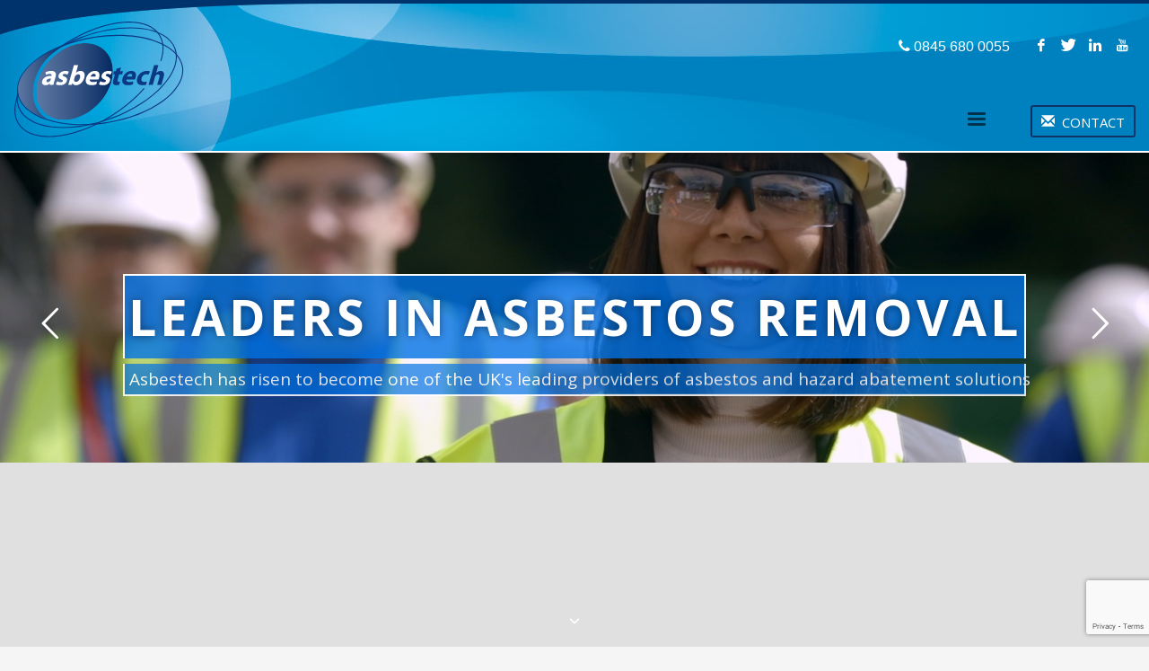

--- FILE ---
content_type: text/html; charset=UTF-8
request_url: https://www.asbestech.com/
body_size: 146171
content:
<!DOCTYPE html>
<html lang="en-GB">
<head>
<meta charset="UTF-8"/>
<meta name="twitter:widgets:csp" content="on"/>
<link rel="profile" href="http://gmpg.org/xfn/11"/>
<link rel="pingback" href="https://www.asbestech.com/xmlrpc.php"/>

<title>Asbestech Ltd &#8211; Leading suppliers of asbestos/hazard removal and controlled duct cleaning services in the public and private sectors within the UK</title>
<meta name='robots' content='max-image-preview:large' />
<link rel='dns-prefetch' href='//www.google.com' />
<link rel='dns-prefetch' href='//fonts.googleapis.com' />
<link rel='dns-prefetch' href='//s.w.org' />
<link rel="alternate" type="application/rss+xml" title="Asbestech Ltd &raquo; Feed" href="https://www.asbestech.com/feed/" />
<link rel="alternate" type="application/rss+xml" title="Asbestech Ltd &raquo; Comments Feed" href="https://www.asbestech.com/comments/feed/" />
<script type="text/javascript">
window._wpemojiSettings = {"baseUrl":"https:\/\/s.w.org\/images\/core\/emoji\/13.1.0\/72x72\/","ext":".png","svgUrl":"https:\/\/s.w.org\/images\/core\/emoji\/13.1.0\/svg\/","svgExt":".svg","source":{"concatemoji":"https:\/\/www.asbestech.com\/wp-includes\/js\/wp-emoji-release.min.js?ver=baebe647b323af0e1d19cccfcb6896cd"}};
/*! This file is auto-generated */
!function(e,a,t){var n,r,o,i=a.createElement("canvas"),p=i.getContext&&i.getContext("2d");function s(e,t){var a=String.fromCharCode;p.clearRect(0,0,i.width,i.height),p.fillText(a.apply(this,e),0,0);e=i.toDataURL();return p.clearRect(0,0,i.width,i.height),p.fillText(a.apply(this,t),0,0),e===i.toDataURL()}function c(e){var t=a.createElement("script");t.src=e,t.defer=t.type="text/javascript",a.getElementsByTagName("head")[0].appendChild(t)}for(o=Array("flag","emoji"),t.supports={everything:!0,everythingExceptFlag:!0},r=0;r<o.length;r++)t.supports[o[r]]=function(e){if(!p||!p.fillText)return!1;switch(p.textBaseline="top",p.font="600 32px Arial",e){case"flag":return s([127987,65039,8205,9895,65039],[127987,65039,8203,9895,65039])?!1:!s([55356,56826,55356,56819],[55356,56826,8203,55356,56819])&&!s([55356,57332,56128,56423,56128,56418,56128,56421,56128,56430,56128,56423,56128,56447],[55356,57332,8203,56128,56423,8203,56128,56418,8203,56128,56421,8203,56128,56430,8203,56128,56423,8203,56128,56447]);case"emoji":return!s([10084,65039,8205,55357,56613],[10084,65039,8203,55357,56613])}return!1}(o[r]),t.supports.everything=t.supports.everything&&t.supports[o[r]],"flag"!==o[r]&&(t.supports.everythingExceptFlag=t.supports.everythingExceptFlag&&t.supports[o[r]]);t.supports.everythingExceptFlag=t.supports.everythingExceptFlag&&!t.supports.flag,t.DOMReady=!1,t.readyCallback=function(){t.DOMReady=!0},t.supports.everything||(n=function(){t.readyCallback()},a.addEventListener?(a.addEventListener("DOMContentLoaded",n,!1),e.addEventListener("load",n,!1)):(e.attachEvent("onload",n),a.attachEvent("onreadystatechange",function(){"complete"===a.readyState&&t.readyCallback()})),(n=t.source||{}).concatemoji?c(n.concatemoji):n.wpemoji&&n.twemoji&&(c(n.twemoji),c(n.wpemoji)))}(window,document,window._wpemojiSettings);
</script>
<style type="text/css">
img.wp-smiley,
img.emoji {
	display: inline !important;
	border: none !important;
	box-shadow: none !important;
	height: 1em !important;
	width: 1em !important;
	margin: 0 0.07em !important;
	vertical-align: -0.1em !important;
	background: none !important;
	padding: 0 !important;
}
</style>
	<link rel='stylesheet' id='zn_all_g_fonts-css'  href='//fonts.googleapis.com/css?family=Montserrat%3A700%7CPlayfair+Display%3Aregular%2C700%2C900%7COpen+Sans%3A300%2Cregular%2C600%2C700%2C800&#038;ver=baebe647b323af0e1d19cccfcb6896cd' type='text/css' media='all' />
<link rel='stylesheet' id='wp-block-library-css'  href='https://www.asbestech.com/wp-includes/css/dist/block-library/style.min.css?ver=baebe647b323af0e1d19cccfcb6896cd' type='text/css' media='all' />
<style id='global-styles-inline-css' type='text/css'>
body{--wp--preset--color--black: #000000;--wp--preset--color--cyan-bluish-gray: #abb8c3;--wp--preset--color--white: #ffffff;--wp--preset--color--pale-pink: #f78da7;--wp--preset--color--vivid-red: #cf2e2e;--wp--preset--color--luminous-vivid-orange: #ff6900;--wp--preset--color--luminous-vivid-amber: #fcb900;--wp--preset--color--light-green-cyan: #7bdcb5;--wp--preset--color--vivid-green-cyan: #00d084;--wp--preset--color--pale-cyan-blue: #8ed1fc;--wp--preset--color--vivid-cyan-blue: #0693e3;--wp--preset--color--vivid-purple: #9b51e0;--wp--preset--gradient--vivid-cyan-blue-to-vivid-purple: linear-gradient(135deg,rgba(6,147,227,1) 0%,rgb(155,81,224) 100%);--wp--preset--gradient--light-green-cyan-to-vivid-green-cyan: linear-gradient(135deg,rgb(122,220,180) 0%,rgb(0,208,130) 100%);--wp--preset--gradient--luminous-vivid-amber-to-luminous-vivid-orange: linear-gradient(135deg,rgba(252,185,0,1) 0%,rgba(255,105,0,1) 100%);--wp--preset--gradient--luminous-vivid-orange-to-vivid-red: linear-gradient(135deg,rgba(255,105,0,1) 0%,rgb(207,46,46) 100%);--wp--preset--gradient--very-light-gray-to-cyan-bluish-gray: linear-gradient(135deg,rgb(238,238,238) 0%,rgb(169,184,195) 100%);--wp--preset--gradient--cool-to-warm-spectrum: linear-gradient(135deg,rgb(74,234,220) 0%,rgb(151,120,209) 20%,rgb(207,42,186) 40%,rgb(238,44,130) 60%,rgb(251,105,98) 80%,rgb(254,248,76) 100%);--wp--preset--gradient--blush-light-purple: linear-gradient(135deg,rgb(255,206,236) 0%,rgb(152,150,240) 100%);--wp--preset--gradient--blush-bordeaux: linear-gradient(135deg,rgb(254,205,165) 0%,rgb(254,45,45) 50%,rgb(107,0,62) 100%);--wp--preset--gradient--luminous-dusk: linear-gradient(135deg,rgb(255,203,112) 0%,rgb(199,81,192) 50%,rgb(65,88,208) 100%);--wp--preset--gradient--pale-ocean: linear-gradient(135deg,rgb(255,245,203) 0%,rgb(182,227,212) 50%,rgb(51,167,181) 100%);--wp--preset--gradient--electric-grass: linear-gradient(135deg,rgb(202,248,128) 0%,rgb(113,206,126) 100%);--wp--preset--gradient--midnight: linear-gradient(135deg,rgb(2,3,129) 0%,rgb(40,116,252) 100%);--wp--preset--duotone--dark-grayscale: url('#wp-duotone-dark-grayscale');--wp--preset--duotone--grayscale: url('#wp-duotone-grayscale');--wp--preset--duotone--purple-yellow: url('#wp-duotone-purple-yellow');--wp--preset--duotone--blue-red: url('#wp-duotone-blue-red');--wp--preset--duotone--midnight: url('#wp-duotone-midnight');--wp--preset--duotone--magenta-yellow: url('#wp-duotone-magenta-yellow');--wp--preset--duotone--purple-green: url('#wp-duotone-purple-green');--wp--preset--duotone--blue-orange: url('#wp-duotone-blue-orange');--wp--preset--font-size--small: 13px;--wp--preset--font-size--medium: 20px;--wp--preset--font-size--large: 36px;--wp--preset--font-size--x-large: 42px;}.has-black-color{color: var(--wp--preset--color--black) !important;}.has-cyan-bluish-gray-color{color: var(--wp--preset--color--cyan-bluish-gray) !important;}.has-white-color{color: var(--wp--preset--color--white) !important;}.has-pale-pink-color{color: var(--wp--preset--color--pale-pink) !important;}.has-vivid-red-color{color: var(--wp--preset--color--vivid-red) !important;}.has-luminous-vivid-orange-color{color: var(--wp--preset--color--luminous-vivid-orange) !important;}.has-luminous-vivid-amber-color{color: var(--wp--preset--color--luminous-vivid-amber) !important;}.has-light-green-cyan-color{color: var(--wp--preset--color--light-green-cyan) !important;}.has-vivid-green-cyan-color{color: var(--wp--preset--color--vivid-green-cyan) !important;}.has-pale-cyan-blue-color{color: var(--wp--preset--color--pale-cyan-blue) !important;}.has-vivid-cyan-blue-color{color: var(--wp--preset--color--vivid-cyan-blue) !important;}.has-vivid-purple-color{color: var(--wp--preset--color--vivid-purple) !important;}.has-black-background-color{background-color: var(--wp--preset--color--black) !important;}.has-cyan-bluish-gray-background-color{background-color: var(--wp--preset--color--cyan-bluish-gray) !important;}.has-white-background-color{background-color: var(--wp--preset--color--white) !important;}.has-pale-pink-background-color{background-color: var(--wp--preset--color--pale-pink) !important;}.has-vivid-red-background-color{background-color: var(--wp--preset--color--vivid-red) !important;}.has-luminous-vivid-orange-background-color{background-color: var(--wp--preset--color--luminous-vivid-orange) !important;}.has-luminous-vivid-amber-background-color{background-color: var(--wp--preset--color--luminous-vivid-amber) !important;}.has-light-green-cyan-background-color{background-color: var(--wp--preset--color--light-green-cyan) !important;}.has-vivid-green-cyan-background-color{background-color: var(--wp--preset--color--vivid-green-cyan) !important;}.has-pale-cyan-blue-background-color{background-color: var(--wp--preset--color--pale-cyan-blue) !important;}.has-vivid-cyan-blue-background-color{background-color: var(--wp--preset--color--vivid-cyan-blue) !important;}.has-vivid-purple-background-color{background-color: var(--wp--preset--color--vivid-purple) !important;}.has-black-border-color{border-color: var(--wp--preset--color--black) !important;}.has-cyan-bluish-gray-border-color{border-color: var(--wp--preset--color--cyan-bluish-gray) !important;}.has-white-border-color{border-color: var(--wp--preset--color--white) !important;}.has-pale-pink-border-color{border-color: var(--wp--preset--color--pale-pink) !important;}.has-vivid-red-border-color{border-color: var(--wp--preset--color--vivid-red) !important;}.has-luminous-vivid-orange-border-color{border-color: var(--wp--preset--color--luminous-vivid-orange) !important;}.has-luminous-vivid-amber-border-color{border-color: var(--wp--preset--color--luminous-vivid-amber) !important;}.has-light-green-cyan-border-color{border-color: var(--wp--preset--color--light-green-cyan) !important;}.has-vivid-green-cyan-border-color{border-color: var(--wp--preset--color--vivid-green-cyan) !important;}.has-pale-cyan-blue-border-color{border-color: var(--wp--preset--color--pale-cyan-blue) !important;}.has-vivid-cyan-blue-border-color{border-color: var(--wp--preset--color--vivid-cyan-blue) !important;}.has-vivid-purple-border-color{border-color: var(--wp--preset--color--vivid-purple) !important;}.has-vivid-cyan-blue-to-vivid-purple-gradient-background{background: var(--wp--preset--gradient--vivid-cyan-blue-to-vivid-purple) !important;}.has-light-green-cyan-to-vivid-green-cyan-gradient-background{background: var(--wp--preset--gradient--light-green-cyan-to-vivid-green-cyan) !important;}.has-luminous-vivid-amber-to-luminous-vivid-orange-gradient-background{background: var(--wp--preset--gradient--luminous-vivid-amber-to-luminous-vivid-orange) !important;}.has-luminous-vivid-orange-to-vivid-red-gradient-background{background: var(--wp--preset--gradient--luminous-vivid-orange-to-vivid-red) !important;}.has-very-light-gray-to-cyan-bluish-gray-gradient-background{background: var(--wp--preset--gradient--very-light-gray-to-cyan-bluish-gray) !important;}.has-cool-to-warm-spectrum-gradient-background{background: var(--wp--preset--gradient--cool-to-warm-spectrum) !important;}.has-blush-light-purple-gradient-background{background: var(--wp--preset--gradient--blush-light-purple) !important;}.has-blush-bordeaux-gradient-background{background: var(--wp--preset--gradient--blush-bordeaux) !important;}.has-luminous-dusk-gradient-background{background: var(--wp--preset--gradient--luminous-dusk) !important;}.has-pale-ocean-gradient-background{background: var(--wp--preset--gradient--pale-ocean) !important;}.has-electric-grass-gradient-background{background: var(--wp--preset--gradient--electric-grass) !important;}.has-midnight-gradient-background{background: var(--wp--preset--gradient--midnight) !important;}.has-small-font-size{font-size: var(--wp--preset--font-size--small) !important;}.has-medium-font-size{font-size: var(--wp--preset--font-size--medium) !important;}.has-large-font-size{font-size: var(--wp--preset--font-size--large) !important;}.has-x-large-font-size{font-size: var(--wp--preset--font-size--x-large) !important;}
</style>
<link rel='stylesheet' id='contact-form-7-css'  href='https://www.asbestech.com/wp-content/plugins/contact-form-7/includes/css/styles.css?ver=5.5.6' type='text/css' media='all' />
<link rel='stylesheet' id='wp-video-popup-css'  href='https://www.asbestech.com/wp-content/plugins/responsive-youtube-vimeo-popup/assets/css/wp-video-popup.css?ver=2.9.6' type='text/css' media='all' />
<link rel='stylesheet' id='hg-mailchimp-styles-css'  href='https://www.asbestech.com/wp-content/themes/kallyas/framework/hogash-mailchimp/assets/css/hg-mailchimp.css?ver=1.0.0' type='text/css' media='all' />
<link rel='stylesheet' id='kallyas-styles-css'  href='https://www.asbestech.com/wp-content/themes/kallyas/style.css?ver=4.18.1' type='text/css' media='all' />
<link rel='stylesheet' id='th-bootstrap-styles-css'  href='https://www.asbestech.com/wp-content/themes/kallyas/css/bootstrap.min.css?ver=4.18.1' type='text/css' media='all' />
<link rel='stylesheet' id='th-theme-template-styles-css'  href='https://www.asbestech.com/wp-content/themes/kallyas/css/template.min.css?ver=4.18.1' type='text/css' media='all' />
<link rel='stylesheet' id='slb_core-css'  href='https://www.asbestech.com/wp-content/plugins/simple-lightbox/client/css/app.css?ver=2.9.3' type='text/css' media='all' />
<link rel='stylesheet' id='fancybox-css'  href='https://www.asbestech.com/wp-content/plugins/easy-fancybox/fancybox/1.5.4/jquery.fancybox.min.css?ver=baebe647b323af0e1d19cccfcb6896cd' type='text/css' media='screen' />
<style id='fancybox-inline-css' type='text/css'>
#fancybox-content{border-color:#ffffff;}#fancybox-title,#fancybox-title-float-main{color:#fff}
</style>
<link rel='stylesheet' id='mimetypes-link-icons-css'  href='https://www.asbestech.com/wp-content/plugins/mimetypes-link-icons/css/style.php?cssvars=bXRsaV9oZWlnaHQ9MjQmbXRsaV9pbWFnZV90eXBlPXBuZyZtdGxpX2xlZnRvcnJpZ2h0PWxlZnQmYWN0aXZlX3R5cGVzPXBkZg%3D&#038;ver=3.0' type='text/css' media='all' />
<link rel='stylesheet' id='zion-frontend-css'  href='https://www.asbestech.com/wp-content/themes/kallyas/framework/zion-builder/assets/css/znb_frontend.css?ver=1.0.29' type='text/css' media='all' />
<link rel='stylesheet' id='56-layout.css-css'  href='//www.asbestech.com/wp-content/uploads/zion-builder/cache/56-layout.css?ver=634125d0c7d562913dc710d7b9b4428c' type='text/css' media='all' />
<link rel='stylesheet' id='kallyas-child-css'  href='https://www.asbestech.com/wp-content/themes/kallyas-child/style.css?ver=4.18.1' type='text/css' media='all' />
<link rel='stylesheet' id='th-theme-print-stylesheet-css'  href='https://www.asbestech.com/wp-content/themes/kallyas/css/print.css?ver=4.18.1' type='text/css' media='print' />
<link rel='stylesheet' id='th-theme-options-styles-css'  href='//www.asbestech.com/wp-content/uploads/zn_dynamic.css?ver=1730125879' type='text/css' media='all' />
<link rel="stylesheet" type="text/css" href="https://www.asbestech.com/wp-content/plugins/smart-slider-3/Public/SmartSlider3/Application/Frontend/Assets/dist/smartslider.min.css?ver=78442573" media="all">
<link rel="stylesheet" type="text/css" href="https://fonts.googleapis.com/css?display=swap&amp;family=Open+Sans%3A300%2C400%7CRoboto%3A300%2C400" media="all">
<style data-related="n2-ss-9">div#n2-ss-9 .n2-ss-slider-1{display:grid;position:relative;}div#n2-ss-9 .n2-ss-slider-2{display:grid;position:relative;overflow:hidden;padding:0px 0px 0px 0px;border:0px solid RGBA(62,62,62,1);border-radius:0px;background-clip:padding-box;background-repeat:repeat;background-position:50% 50%;background-size:cover;background-attachment:scroll;z-index:1;}div#n2-ss-9:not(.n2-ss-loaded) .n2-ss-slider-2{background-image:none !important;}div#n2-ss-9 .n2-ss-slider-3{display:grid;grid-template-areas:'cover';position:relative;overflow:hidden;z-index:10;}div#n2-ss-9 .n2-ss-slider-3 > *{grid-area:cover;}div#n2-ss-9 .n2-ss-slide-backgrounds,div#n2-ss-9 .n2-ss-slider-3 > .n2-ss-divider{position:relative;}div#n2-ss-9 .n2-ss-slide-backgrounds{z-index:10;}div#n2-ss-9 .n2-ss-slide-backgrounds > *{overflow:hidden;}div#n2-ss-9 .n2-ss-slide-background{transform:translateX(-100000px);}div#n2-ss-9 .n2-ss-slider-4{place-self:center;position:relative;width:100%;height:100%;z-index:20;display:grid;grid-template-areas:'slide';}div#n2-ss-9 .n2-ss-slider-4 > *{grid-area:slide;}div#n2-ss-9.n2-ss-full-page--constrain-ratio .n2-ss-slider-4{height:auto;}div#n2-ss-9 .n2-ss-slide{display:grid;place-items:center;grid-auto-columns:100%;position:relative;z-index:20;-webkit-backface-visibility:hidden;transform:translateX(-100000px);}div#n2-ss-9 .n2-ss-slide{perspective:1500px;}div#n2-ss-9 .n2-ss-slide-active{z-index:21;}.n2-ss-background-animation{position:absolute;top:0;left:0;width:100%;height:100%;z-index:3;}div#n2-ss-9 .n2-ss-button-container,div#n2-ss-9 .n2-ss-button-container a{display:block;}div#n2-ss-9 .n2-ss-button-container--non-full-width,div#n2-ss-9 .n2-ss-button-container--non-full-width a{display:inline-block;}div#n2-ss-9 .n2-ss-button-container.n2-ss-nowrap{white-space:nowrap;}div#n2-ss-9 .n2-ss-button-container a div{display:inline;font-size:inherit;text-decoration:inherit;color:inherit;line-height:inherit;font-family:inherit;font-weight:inherit;}div#n2-ss-9 .n2-ss-button-container a > div{display:inline-flex;align-items:center;vertical-align:top;}div#n2-ss-9 .n2-ss-button-container span{font-size:100%;vertical-align:baseline;}div#n2-ss-9 .n2-ss-button-container a[data-iconplacement="left"] span{margin-right:0.3em;}div#n2-ss-9 .n2-ss-button-container a[data-iconplacement="right"] span{margin-left:0.3em;}div#n2-ss-9 .nextend-arrow{cursor:pointer;overflow:hidden;line-height:0 !important;z-index:18;-webkit-user-select:none;}div#n2-ss-9 .nextend-arrow img{position:relative;display:block;}div#n2-ss-9 .nextend-arrow img.n2-arrow-hover-img{display:none;}div#n2-ss-9 .nextend-arrow:FOCUS img.n2-arrow-hover-img,div#n2-ss-9 .nextend-arrow:HOVER img.n2-arrow-hover-img{display:inline;}div#n2-ss-9 .nextend-arrow:FOCUS img.n2-arrow-normal-img,div#n2-ss-9 .nextend-arrow:HOVER img.n2-arrow-normal-img{display:none;}div#n2-ss-9 .nextend-arrow-animated{overflow:hidden;}div#n2-ss-9 .nextend-arrow-animated > div{position:relative;}div#n2-ss-9 .nextend-arrow-animated .n2-active{position:absolute;}div#n2-ss-9 .nextend-arrow-animated-fade{transition:background 0.3s, opacity 0.4s;}div#n2-ss-9 .nextend-arrow-animated-horizontal > div{transition:all 0.4s;transform:none;}div#n2-ss-9 .nextend-arrow-animated-horizontal .n2-active{top:0;}div#n2-ss-9 .nextend-arrow-previous.nextend-arrow-animated-horizontal .n2-active{left:100%;}div#n2-ss-9 .nextend-arrow-next.nextend-arrow-animated-horizontal .n2-active{right:100%;}div#n2-ss-9 .nextend-arrow-previous.nextend-arrow-animated-horizontal:HOVER > div,div#n2-ss-9 .nextend-arrow-previous.nextend-arrow-animated-horizontal:FOCUS > div{transform:translateX(-100%);}div#n2-ss-9 .nextend-arrow-next.nextend-arrow-animated-horizontal:HOVER > div,div#n2-ss-9 .nextend-arrow-next.nextend-arrow-animated-horizontal:FOCUS > div{transform:translateX(100%);}div#n2-ss-9 .nextend-arrow-animated-vertical > div{transition:all 0.4s;transform:none;}div#n2-ss-9 .nextend-arrow-animated-vertical .n2-active{left:0;}div#n2-ss-9 .nextend-arrow-previous.nextend-arrow-animated-vertical .n2-active{top:100%;}div#n2-ss-9 .nextend-arrow-next.nextend-arrow-animated-vertical .n2-active{bottom:100%;}div#n2-ss-9 .nextend-arrow-previous.nextend-arrow-animated-vertical:HOVER > div,div#n2-ss-9 .nextend-arrow-previous.nextend-arrow-animated-vertical:FOCUS > div{transform:translateY(-100%);}div#n2-ss-9 .nextend-arrow-next.nextend-arrow-animated-vertical:HOVER > div,div#n2-ss-9 .nextend-arrow-next.nextend-arrow-animated-vertical:FOCUS > div{transform:translateY(100%);}div#n2-ss-9 .n2-font-e2b7569037e59444f657a297f6679564-paragraph{font-family: 'Open Sans';color: #000000;font-size:93.75%;text-shadow: none;line-height: 1.2;font-weight: normal;font-style: normal;text-decoration: none;text-align: inherit;letter-spacing: normal;word-spacing: normal;text-transform: none;font-weight: 800;}div#n2-ss-9 .n2-font-e2b7569037e59444f657a297f6679564-paragraph a, div#n2-ss-9 .n2-font-e2b7569037e59444f657a297f6679564-paragraph a:FOCUS{font-family: 'Open Sans';color: #1890d7;font-size:100%;text-shadow: none;line-height: 1.2;font-weight: normal;font-style: normal;text-decoration: none;text-align: inherit;letter-spacing: normal;word-spacing: normal;text-transform: none;font-weight: 800;}div#n2-ss-9 .n2-font-e2b7569037e59444f657a297f6679564-paragraph a:HOVER, div#n2-ss-9 .n2-font-e2b7569037e59444f657a297f6679564-paragraph a:ACTIVE{font-family: 'Open Sans';color: #1890d7;font-size:100%;text-shadow: none;line-height: 1.2;font-weight: normal;font-style: normal;text-decoration: none;text-align: inherit;letter-spacing: normal;word-spacing: normal;text-transform: none;font-weight: 800;}div#n2-ss-9 .n2-font-2b46127d2f7249c8646a340a8fab5e9d-paragraph{font-family: 'Open Sans';color: #ffffff;font-size:93.75%;text-shadow: none;line-height: 1.5;font-weight: normal;font-style: normal;text-decoration: none;text-align: justify;letter-spacing: normal;word-spacing: normal;text-transform: none;font-weight: 800;}div#n2-ss-9 .n2-font-2b46127d2f7249c8646a340a8fab5e9d-paragraph a, div#n2-ss-9 .n2-font-2b46127d2f7249c8646a340a8fab5e9d-paragraph a:FOCUS{font-family: 'Open Sans';color: #1890d7;font-size:100%;text-shadow: none;line-height: 1.5;font-weight: normal;font-style: normal;text-decoration: none;text-align: justify;letter-spacing: normal;word-spacing: normal;text-transform: none;font-weight: 800;}div#n2-ss-9 .n2-font-2b46127d2f7249c8646a340a8fab5e9d-paragraph a:HOVER, div#n2-ss-9 .n2-font-2b46127d2f7249c8646a340a8fab5e9d-paragraph a:ACTIVE{font-family: 'Open Sans';color: #1890d7;font-size:100%;text-shadow: none;line-height: 1.5;font-weight: normal;font-style: normal;text-decoration: none;text-align: justify;letter-spacing: normal;word-spacing: normal;text-transform: none;font-weight: 800;}div#n2-ss-9 .n2-style-76c6b9d52d1cecd2237daf45bce7ba02-heading{background: RGBA(0,0,0,0.5);opacity:1;padding:10px 10px 10px 10px ;box-shadow: none;border: 0px solid RGBA(0,0,0,1);border-radius:10px;}div#n2-ss-9 .n2-font-6830111a683cca54ab5ff7d30d5e3f99-link a{font-family: 'Roboto','Arial';color: #ffffff;font-size:93.75%;text-shadow: none;line-height: 1.5;font-weight: normal;font-style: normal;text-decoration: none;text-align: center;letter-spacing: normal;word-spacing: normal;text-transform: none;font-weight: 600;}div#n2-ss-9 .n2-style-a3e52f4c9b03565b8a7dc01eeca7d8db-heading{background: #00336c;opacity:1;padding:10px 30px 10px 30px ;box-shadow: none;border: 0px solid RGBA(0,0,0,1);border-radius:99px;}div#n2-ss-9 .n2-font-a22d6aa3943a4fc13b6972bf758b23e5-paragraph{font-family: 'Open Sans';color: #000000;font-size:93.75%;text-shadow: none;line-height: 1.5;font-weight: normal;font-style: normal;text-decoration: none;text-align: inherit;letter-spacing: normal;word-spacing: normal;text-transform: none;font-weight: 800;}div#n2-ss-9 .n2-font-a22d6aa3943a4fc13b6972bf758b23e5-paragraph a, div#n2-ss-9 .n2-font-a22d6aa3943a4fc13b6972bf758b23e5-paragraph a:FOCUS{font-family: 'Open Sans';color: #1890d7;font-size:100%;text-shadow: none;line-height: 1.5;font-weight: normal;font-style: normal;text-decoration: none;text-align: inherit;letter-spacing: normal;word-spacing: normal;text-transform: none;font-weight: 800;}div#n2-ss-9 .n2-font-a22d6aa3943a4fc13b6972bf758b23e5-paragraph a:HOVER, div#n2-ss-9 .n2-font-a22d6aa3943a4fc13b6972bf758b23e5-paragraph a:ACTIVE{font-family: 'Open Sans';color: #1890d7;font-size:100%;text-shadow: none;line-height: 1.5;font-weight: normal;font-style: normal;text-decoration: none;text-align: inherit;letter-spacing: normal;word-spacing: normal;text-transform: none;font-weight: 800;}div#n2-ss-9 .n2-font-81fe7cc0b3b7edef01669c8514800ff2-paragraph{font-family: 'Open Sans';color: #000000;font-size:93.75%;text-shadow: none;line-height: 1.5;font-weight: normal;font-style: normal;text-decoration: none;text-align: inherit;letter-spacing: normal;word-spacing: normal;text-transform: none;font-weight: 800;}div#n2-ss-9 .n2-font-81fe7cc0b3b7edef01669c8514800ff2-paragraph a, div#n2-ss-9 .n2-font-81fe7cc0b3b7edef01669c8514800ff2-paragraph a:FOCUS{font-family: 'Open Sans';color: #1890d7;font-size:100%;text-shadow: none;line-height: 1.5;font-weight: normal;font-style: normal;text-decoration: none;text-align: inherit;letter-spacing: normal;word-spacing: normal;text-transform: none;font-weight: 800;}div#n2-ss-9 .n2-font-81fe7cc0b3b7edef01669c8514800ff2-paragraph a:HOVER, div#n2-ss-9 .n2-font-81fe7cc0b3b7edef01669c8514800ff2-paragraph a:ACTIVE{font-family: 'Open Sans';color: #1890d7;font-size:100%;text-shadow: none;line-height: 1.5;font-weight: normal;font-style: normal;text-decoration: none;text-align: inherit;letter-spacing: normal;word-spacing: normal;text-transform: none;font-weight: 800;}div#n2-ss-9 .n2-ss-slide-limiter{max-width:1400px;}div#n2-ss-9 .n-uc-TGyacDpyKNzF{padding:0px 0px 0px 0px}div#n2-ss-9 .n-uc-JLoX4mv8zd7T-inner{padding:10px 10px 10px 10px;justify-content:center}div#n2-ss-9 .n-uc-JLoX4mv8zd7T{align-self:center;}div#n2-ss-9 .n-uc-AVEDYJpmWj15{padding:10px 10px 10px 10px}div#n2-ss-9 .n-uc-lbWtoTUzjvZb-inner{padding:10px 10px 10px 10px;justify-content:center}div#n2-ss-9 .n-uc-lbWtoTUzjvZb{align-self:center;}div#n2-ss-9 .n-uc-Pr0tlwhpccn7{padding:10px 10px 10px 10px}div#n2-ss-9 .n-uc-xMXMDl339ZGm-inner{padding:10px 10px 10px 10px;justify-content:center}div#n2-ss-9 .n-uc-xMXMDl339ZGm{align-self:center;}div#n2-ss-9 .nextend-arrow img{width: 32px}@media (min-width: 1200px){div#n2-ss-9 .n-uc-rqr9Qjj76WYZ{display:none}div#n2-ss-9 [data-hide-desktopportrait="1"]{display: none !important;}}@media (orientation: landscape) and (max-width: 1199px) and (min-width: 901px),(orientation: portrait) and (max-width: 1199px) and (min-width: 701px){div#n2-ss-9 .n-uc-84d5Wm6dobhL{--ssfont-scale:0.6}div#n2-ss-9 .n-uc-HeO2EV3hpiib{--ssfont-scale:0.5}div#n2-ss-9 .n-uc-xJrwkCj4VnAK{--ssfont-scale:0.5}div#n2-ss-9 .n-uc-qzTu7TCt7nDZ{--ssfont-scale:0.5}div#n2-ss-9 .n-uc-123769a4e62ab{--ssfont-scale:0.7}div#n2-ss-9 .n-uc-Hkh1fVjtPKdY{--ssfont-scale:0.8}div#n2-ss-9 .n-uc-BRxs8WCRBpPA{--ssfont-scale:0.5}div#n2-ss-9 .n-uc-M9artaKVwjNY{--ssfont-scale:0.5}div#n2-ss-9 .n-uc-rqr9Qjj76WYZ{display:none}div#n2-ss-9 [data-hide-tabletportrait="1"]{display: none !important;}}@media (orientation: landscape) and (max-width: 900px),(orientation: portrait) and (max-width: 700px){div#n2-ss-9 .n-uc-JLoX4mv8zd7T-inner{padding:10px 25px 240px 10px}div#n2-ss-9 .n-uc-84d5Wm6dobhL{--ssfont-scale:0.7}div#n2-ss-9 .n-uc-HeO2EV3hpiib{--ssfont-scale:0.7}div#n2-ss-9 .n-uc-xJrwkCj4VnAK{display:none;--ssfont-scale:0.5}div#n2-ss-9 .n-uc-qzTu7TCt7nDZ{--ssfont-scale:0.7}div#n2-ss-9 .n-uc-123769a4e62ab{--ssfont-scale:0.7}div#n2-ss-9 .n-uc-aRVWStHCaPBk{display:none}div#n2-ss-9 .n-uc-Hkh1fVjtPKdY{--ssfont-scale:0.6}div#n2-ss-9 .n-uc-BRxs8WCRBpPA{--ssfont-scale:0.7}div#n2-ss-9 .n-uc-M9artaKVwjNY{display:none}div#n2-ss-9 [data-hide-mobileportrait="1"]{display: none !important;}div#n2-ss-9 .nextend-arrow img{width: 16px}}</style>
<script type='text/javascript' src='https://www.asbestech.com/wp-includes/js/jquery/jquery.min.js?ver=3.6.0' id='jquery-core-js'></script>
<script type='text/javascript' src='https://www.asbestech.com/wp-includes/js/jquery/jquery-migrate.min.js?ver=3.3.2' id='jquery-migrate-js'></script>
<link rel="https://api.w.org/" href="https://www.asbestech.com/wp-json/" /><link rel="alternate" type="application/json" href="https://www.asbestech.com/wp-json/wp/v2/pages/56" /><link rel="EditURI" type="application/rsd+xml" title="RSD" href="https://www.asbestech.com/xmlrpc.php?rsd" />
<link rel="wlwmanifest" type="application/wlwmanifest+xml" href="https://www.asbestech.com/wp-includes/wlwmanifest.xml" /> 

<link rel="canonical" href="https://www.asbestech.com/" />
<link rel='shortlink' href='https://www.asbestech.com/' />
<link rel="alternate" type="application/json+oembed" href="https://www.asbestech.com/wp-json/oembed/1.0/embed?url=https%3A%2F%2Fwww.asbestech.com%2F" />
<link rel="alternate" type="text/xml+oembed" href="https://www.asbestech.com/wp-json/oembed/1.0/embed?url=https%3A%2F%2Fwww.asbestech.com%2F&#038;format=xml" />
		<meta name="theme-color"
			  content="#00336c">
				<meta name="viewport" content="width=device-width, initial-scale=1, maximum-scale=1"/>
		
		<!--[if lte IE 8]>
		<script type="text/javascript">
			var $buoop = {
				vs: {i: 10, f: 25, o: 12.1, s: 7, n: 9}
			};

			$buoop.ol = window.onload;

			window.onload = function () {
				try {
					if ($buoop.ol) {
						$buoop.ol()
					}
				}
				catch (e) {
				}

				var e = document.createElement("script");
				e.setAttribute("type", "text/javascript");
				e.setAttribute("src", "https://browser-update.org/update.js");
				document.body.appendChild(e);
			};
		</script>
		<![endif]-->

		<!-- for IE6-8 support of HTML5 elements -->
		<!--[if lt IE 9]>
		<script src="//html5shim.googlecode.com/svn/trunk/html5.js"></script>
		<![endif]-->
		
	<!-- Fallback for animating in viewport -->
	<noscript>
		<style type="text/css" media="screen">
			.zn-animateInViewport {visibility: visible;}
		</style>
	</noscript>
	<meta name="generator" content="Powered by Slider Revolution 6.5.14 - responsive, Mobile-Friendly Slider Plugin for WordPress with comfortable drag and drop interface." />
<!-- Generated inline styles --><style type='text/css' id='zn-inline-styles'>.recentwork_carousel__link { border: 1px inset #000;}
.details.recentwork_carousel__details {background:transparent;
    opacity: 1;
}
.timeline-Header {
    display: none;
}
.timeline-Footer.u-cf {display:none!important;}
.details.recentwork_carousel__details:hover {background: -webkit-gradient(radial, center center, 0, center center, 100%, color-stop(0%,rgba(0,0,0,0.25)), color-stop(1%,rgba(0,0,0,0.25)), color-stop(100%,rgba(0,0,0,0.65)));
    background-image: radial-gradient(at center center, rgba(0, 0, 0, 0.247059) 0%, rgba(0, 0, 0, 0.247059) 1%, rgba(0, 0, 0, 0.65098) 100%);
    background-position-x: initial;
    background-position-y: initial;
    background-size: initial;
    background-repeat-x: initial;
    background-repeat-y: initial;
    background-attachment: initial;
    background-origin: initial;
    background-clip: initial;
    background-color: initial;
    background: -webkit-radial-gradient(center, ellipse cover,rgba(0,0,0,0.25) 0%,rgba(0,0,0,0.25) 1%,rgba(0,0,0,0.65) 100%);
    background: -webkit-radial-gradient(center, ellipse, rgba(0,0,0,0.25) 0%, rgba(0,0,0,0.25) 1%, rgba(0,0,0,0.65) 100%);
    background: radial-gradient(ellipse at center,rgba(0,0,0,0.25) 0%,rgba(0,0,0,0.25) 1%,rgba(0,0,0,0.65) 100%);}
</style><link rel="icon" href="https://www.asbestech.com/wp-content/uploads/2017/01/cropped-icon-2-32x32.png" sizes="32x32" />
<link rel="icon" href="https://www.asbestech.com/wp-content/uploads/2017/01/cropped-icon-2-192x192.png" sizes="192x192" />
<link rel="apple-touch-icon" href="https://www.asbestech.com/wp-content/uploads/2017/01/cropped-icon-2-180x180.png" />
<meta name="msapplication-TileImage" content="https://www.asbestech.com/wp-content/uploads/2017/01/cropped-icon-2-270x270.png" />
<script>function setREVStartSize(e){
			//window.requestAnimationFrame(function() {
				window.RSIW = window.RSIW===undefined ? window.innerWidth : window.RSIW;
				window.RSIH = window.RSIH===undefined ? window.innerHeight : window.RSIH;
				try {
					var pw = document.getElementById(e.c).parentNode.offsetWidth,
						newh;
					pw = pw===0 || isNaN(pw) ? window.RSIW : pw;
					e.tabw = e.tabw===undefined ? 0 : parseInt(e.tabw);
					e.thumbw = e.thumbw===undefined ? 0 : parseInt(e.thumbw);
					e.tabh = e.tabh===undefined ? 0 : parseInt(e.tabh);
					e.thumbh = e.thumbh===undefined ? 0 : parseInt(e.thumbh);
					e.tabhide = e.tabhide===undefined ? 0 : parseInt(e.tabhide);
					e.thumbhide = e.thumbhide===undefined ? 0 : parseInt(e.thumbhide);
					e.mh = e.mh===undefined || e.mh=="" || e.mh==="auto" ? 0 : parseInt(e.mh,0);
					if(e.layout==="fullscreen" || e.l==="fullscreen")
						newh = Math.max(e.mh,window.RSIH);
					else{
						e.gw = Array.isArray(e.gw) ? e.gw : [e.gw];
						for (var i in e.rl) if (e.gw[i]===undefined || e.gw[i]===0) e.gw[i] = e.gw[i-1];
						e.gh = e.el===undefined || e.el==="" || (Array.isArray(e.el) && e.el.length==0)? e.gh : e.el;
						e.gh = Array.isArray(e.gh) ? e.gh : [e.gh];
						for (var i in e.rl) if (e.gh[i]===undefined || e.gh[i]===0) e.gh[i] = e.gh[i-1];
											
						var nl = new Array(e.rl.length),
							ix = 0,
							sl;
						e.tabw = e.tabhide>=pw ? 0 : e.tabw;
						e.thumbw = e.thumbhide>=pw ? 0 : e.thumbw;
						e.tabh = e.tabhide>=pw ? 0 : e.tabh;
						e.thumbh = e.thumbhide>=pw ? 0 : e.thumbh;
						for (var i in e.rl) nl[i] = e.rl[i]<window.RSIW ? 0 : e.rl[i];
						sl = nl[0];
						for (var i in nl) if (sl>nl[i] && nl[i]>0) { sl = nl[i]; ix=i;}
						var m = pw>(e.gw[ix]+e.tabw+e.thumbw) ? 1 : (pw-(e.tabw+e.thumbw)) / (e.gw[ix]);
						newh =  (e.gh[ix] * m) + (e.tabh + e.thumbh);
					}
					var el = document.getElementById(e.c);
					if (el!==null && el) el.style.height = newh+"px";
					el = document.getElementById(e.c+"_wrapper");
					if (el!==null && el) {
						el.style.height = newh+"px";
						el.style.display = "block";
					}
				} catch(e){
					console.log("Failure at Presize of Slider:" + e)
				}
			//});
		  };</script>
<script>(function(){this._N2=this._N2||{_r:[],_d:[],r:function(){this._r.push(arguments)},d:function(){this._d.push(arguments)}}}).call(window);</script><script src="https://www.asbestech.com/wp-content/plugins/smart-slider-3/Public/SmartSlider3/Application/Frontend/Assets/dist/n2.min.js?ver=78442573" defer async></script>
<script src="https://www.asbestech.com/wp-content/plugins/smart-slider-3/Public/SmartSlider3/Application/Frontend/Assets/dist/smartslider-frontend.min.js?ver=78442573" defer async></script>
<script src="https://www.asbestech.com/wp-content/plugins/smart-slider-3/Public/SmartSlider3/Slider/SliderType/Simple/Assets/dist/ss-simple.min.js?ver=78442573" defer async></script>
<script src="https://www.asbestech.com/wp-content/plugins/smart-slider-3/Public/SmartSlider3/Widget/Arrow/ArrowImage/Assets/dist/w-arrow-image.min.js?ver=78442573" defer async></script>
<script>_N2.r('documentReady',function(){_N2.r(["documentReady","smartslider-frontend","SmartSliderWidgetArrowImage","ss-simple"],function(){new _N2.SmartSliderSimple('n2-ss-9',{"admin":false,"background.video.mobile":1,"loadingTime":2000,"alias":{"id":0,"smoothScroll":0,"slideSwitch":0,"scroll":1},"align":"normal","isDelayed":0,"responsive":{"mediaQueries":{"all":false,"desktopportrait":["(min-width: 1200px)"],"tabletportrait":["(orientation: landscape) and (max-width: 1199px) and (min-width: 901px)","(orientation: portrait) and (max-width: 1199px) and (min-width: 701px)"],"mobileportrait":["(orientation: landscape) and (max-width: 900px)","(orientation: portrait) and (max-width: 700px)"]},"base":{"slideOuterWidth":1400,"slideOuterHeight":400,"sliderWidth":1400,"sliderHeight":400,"slideWidth":1400,"slideHeight":400},"hideOn":{"desktopLandscape":false,"desktopPortrait":false,"tabletLandscape":false,"tabletPortrait":false,"mobileLandscape":false,"mobilePortrait":false},"onResizeEnabled":true,"type":"fullwidth","sliderHeightBasedOn":"real","focusUser":1,"focusEdge":"auto","breakpoints":[{"device":"tabletPortrait","type":"max-screen-width","portraitWidth":1199,"landscapeWidth":1199},{"device":"mobilePortrait","type":"max-screen-width","portraitWidth":700,"landscapeWidth":900}],"enabledDevices":{"desktopLandscape":0,"desktopPortrait":1,"tabletLandscape":0,"tabletPortrait":1,"mobileLandscape":0,"mobilePortrait":1},"sizes":{"desktopPortrait":{"width":1400,"height":400,"max":3000,"min":1200},"tabletPortrait":{"width":701,"height":200,"customHeight":false,"max":1199,"min":701},"mobilePortrait":{"width":320,"height":91,"customHeight":false,"max":900,"min":320}},"overflowHiddenPage":0,"focus":{"offsetTop":"#wpadminbar","offsetBottom":""}},"controls":{"mousewheel":0,"touch":"horizontal","keyboard":1,"blockCarouselInteraction":1},"playWhenVisible":1,"playWhenVisibleAt":0.5,"lazyLoad":0,"lazyLoadNeighbor":0,"blockrightclick":0,"maintainSession":0,"autoplay":{"enabled":1,"start":1,"duration":15000,"autoplayLoop":1,"allowReStart":0,"pause":{"click":0,"mouse":"0","mediaStarted":0},"resume":{"click":0,"mouse":"0","mediaEnded":0,"slidechanged":0},"interval":1,"intervalModifier":"loop","intervalSlide":"current"},"perspective":1500,"layerMode":{"playOnce":0,"playFirstLayer":1,"mode":"skippable","inAnimation":"mainInEnd"},"bgAnimations":0,"mainanimation":{"type":"horizontal","duration":800,"delay":0,"ease":"easeOutQuad","shiftedBackgroundAnimation":0},"carousel":1,"initCallbacks":function(){new _N2.SmartSliderWidgetArrowImage(this)}})})});</script></head>

<body  class="home page-template-default page page-id-56 do-etfw res1170 kl-follow-menu kl-skin--light" itemscope="itemscope" itemtype="https://schema.org/WebPage" >


<div class="login_register_stuff"></div><!-- end login register stuff -->		<div id="fb-root"></div>
		<script>(function (d, s, id) {
			var js, fjs = d.getElementsByTagName(s)[0];
			if (d.getElementById(id)) {return;}
			js = d.createElement(s); js.id = id;
			js.src = "https://connect.facebook.net/en_US/sdk.js#xfbml=1&version=v3.0";
			fjs.parentNode.insertBefore(js, fjs);
		}(document, 'script', 'facebook-jssdk'));</script>
		

<div id="page_wrapper">

<header id="header" class="site-header  style1 cta_button  header--follow    sticky-resize headerstyle--image_color site-header--absolute nav-th--light siteheader-classic siteheader-classic-normal sheader-sh--dark"  >
		<div class="site-header-wrapper sticky-top-area">

		<div class="kl-top-header site-header-main-wrapper clearfix   sh--dark">

			<div class="container siteheader-container header--oldstyles">

				<div class="fxb-row fxb-row-col-sm">

										<div class='fxb-col fxb fxb-center-x fxb-center-y fxb-basis-auto fxb-grow-0'>
								<div id="logo-container" class="logo-container  hasHoverMe logosize--no zn-original-logo">
			<!-- Logo -->
			<h1 class='site-logo logo ' id='logo'><a href='https://www.asbestech.com/' class='site-logo-anch'><img class="logo-img site-logo-img" src="https://www.asbestech.com/wp-content/uploads/2016/12/logo-original-darker.svg" width="190" height="150"  alt="Asbestech Ltd" title="Leading suppliers of asbestos/hazard removal and controlled duct cleaning services in the public and private sectors within the UK" data-mobile-logo="https://www.asbestech.com/wp-content/uploads/2016/12/logo-original-darker.svg" /></a></h1>			<!-- InfoCard -->
					</div>

							</div>
					
					<div class='fxb-col fxb-basis-auto'>

						

	<div class="separator site-header-separator visible-xs"></div>
	<div class="fxb-row site-header-row site-header-top ">

		<div class='fxb-col fxb fxb-start-x fxb-center-y fxb-basis-auto site-header-col-left site-header-top-left'>
								</div>

		<div class='fxb-col fxb fxb-end-x fxb-center-y fxb-basis-auto site-header-col-right site-header-top-right'>
						<div class="sh-component kl-header-toptext kl-font-alt"><i class="fa fa-phone" aria-hidden="true"></i> 0845 680 0055</div><ul class="sh-component social-icons sc--clean topnav navRight topnav-no-hdnav"><li class="topnav-li social-icons-li"><a href="https://www.facebook.com/Asbestech-Limited-899845623367688" data-zniconfam="kl-social-icons" data-zn_icon="" target="_blank" class="topnav-item social-icons-item scheader-icon-" title="Facebook"></a></li><li class="topnav-li social-icons-li"><a href="https://twitter.com/asbestech" data-zniconfam="kl-social-icons" data-zn_icon="" target="_blank" class="topnav-item social-icons-item scheader-icon-" title="Twitter"></a></li><li class="topnav-li social-icons-li"><a href="https://www.linkedin.com/company-beta/1009476/" data-zniconfam="kl-social-icons" data-zn_icon="" target="_blank" class="topnav-item social-icons-item scheader-icon-" title="Linkedin"></a></li><li class="topnav-li social-icons-li"><a href="https://www.youtube.com/channel/UCQmYzEczul1anaoFiHCqB9g/featured" data-zniconfam="kl-social-icons" data-zn_icon="" target="_blank" class="topnav-item social-icons-item scheader-icon-" title="Youtube Channel"></a></li></ul>		</div>

	</div><!-- /.site-header-top -->

	<div class="separator site-header-separator visible-xs"></div>


<div class="fxb-row site-header-row site-header-main ">

	<div class='fxb-col fxb fxb-start-x fxb-center-y fxb-basis-auto site-header-col-left site-header-main-left'>
			</div>

	<div class='fxb-col fxb fxb-center-x fxb-center-y fxb-basis-auto site-header-col-center site-header-main-center'>
			</div>

	<div class='fxb-col fxb fxb-end-x fxb-center-y fxb-basis-auto site-header-col-right site-header-main-right'>

		<div class='fxb-col fxb fxb-end-x fxb-center-y fxb-basis-auto site-header-main-right-top'>
								<div class="sh-component main-menu-wrapper" role="navigation" itemscope="itemscope" itemtype="https://schema.org/SiteNavigationElement" >

					<div class="zn-res-menuwrapper">
			<a href="#" class="zn-res-trigger zn-menuBurger zn-menuBurger--3--s zn-menuBurger--anim1 " id="zn-res-trigger">
				<span></span>
				<span></span>
				<span></span>
			</a>
		</div><!-- end responsive menu -->
		<div id="main-menu" class="main-nav mainnav--sidepanel mainnav--active-bg mainnav--pointer-dash nav-mm--dark zn_mega_wrapper "><ul id="menu-asbestech-main" class="main-menu main-menu-nav zn_mega_menu "><li id="menu-item-1567" class="main-menu-item menu-item menu-item-type-custom menu-item-object-custom menu-item-1567  main-menu-item-top  menu-item-even menu-item-depth-0"><a href="https://asbestech.com" class=" main-menu-link main-menu-link-top"><span>Home</span></a></li>
<li id="menu-item-2371" class="main-menu-item menu-item menu-item-type-post_type menu-item-object-page menu-item-has-children menu-item-2371  main-menu-item-top  menu-item-even menu-item-depth-0"><a href="https://www.asbestech.com/about-us/" class=" main-menu-link main-menu-link-top"><span>About Asbestech</span></a>
<ul class="sub-menu clearfix">
	<li id="menu-item-2367" class="main-menu-item menu-item menu-item-type-post_type menu-item-object-page menu-item-2367  main-menu-item-sub  menu-item-odd menu-item-depth-1"><a href="https://www.asbestech.com/about-us/" class=" main-menu-link main-menu-link-sub"><span>About us</span></a></li>
	<li id="menu-item-1074" class="main-menu-item menu-item menu-item-type-custom menu-item-object-custom menu-item-1074  main-menu-item-sub  menu-item-odd menu-item-depth-1"><a href="https://www.asbestech.com/about-us/#healthandsafety" class=" main-menu-link main-menu-link-sub"><span>Our Commitment to Health &#038; Safety</span></a></li>
	<li id="menu-item-651" class="main-menu-item menu-item menu-item-type-custom menu-item-object-custom menu-item-651  main-menu-item-sub  menu-item-odd menu-item-depth-1"><a href="https://www.asbestech.com/about-us/#team" class=" main-menu-link main-menu-link-sub"><span>Senior Leadership Team</span></a></li>
	<li id="menu-item-2501" class="main-menu-item menu-item menu-item-type-taxonomy menu-item-object-category menu-item-2501  main-menu-item-sub  menu-item-odd menu-item-depth-1"><a href="https://www.asbestech.com/category/news/" class=" main-menu-link main-menu-link-sub"><span>News</span></a></li>
</ul>
</li>
<li id="menu-item-313" class="main-menu-item menu-item menu-item-type-post_type menu-item-object-page menu-item-313  main-menu-item-top  menu-item-even menu-item-depth-0"><a href="https://www.asbestech.com/whatwedo/" class=" main-menu-link main-menu-link-top"><span>What we do</span></a></li>
<li id="menu-item-599" class="main-menu-item menu-item menu-item-type-post_type menu-item-object-page menu-item-599  main-menu-item-top  menu-item-even menu-item-depth-0"><a href="https://www.asbestech.com/sectors-experience/" class=" main-menu-link main-menu-link-top"><span>Sectors &#038; Experience</span></a></li>
<li id="menu-item-717" class="main-menu-item menu-item menu-item-type-post_type menu-item-object-page menu-item-717  main-menu-item-top  menu-item-even menu-item-depth-0"><a href="https://www.asbestech.com/technology/" class=" main-menu-link main-menu-link-top"><span>Technology</span></a></li>
<li id="menu-item-615" class="main-menu-item menu-item menu-item-type-post_type menu-item-object-page menu-item-615  main-menu-item-top  menu-item-even menu-item-depth-0"><a href="https://www.asbestech.com/responsibility/" class=" main-menu-link main-menu-link-top"><span>Responsibility &#038; Values</span></a></li>
</ul></div>		</div>
		<!-- end main_menu -->
		<a href="https://www.asbestech.com/contact/"  class="sh-component ctabutton cta-button-0 kl-cta-custom btn btn-lined lined-dark btn-sm zn_dummy_value cta-icon--before btn--rounded"  target="_self"  itemprop="url" ><span data-zniconfam="glyphicons_halflingsregular" data-zn_icon="✉"></span><span>CONTACT</span></a>		</div>

		
	</div>

</div><!-- /.site-header-main -->


					</div>
				</div>
							</div><!-- /.siteheader-container -->
		</div><!-- /.site-header-main-wrapper -->

	</div><!-- /.site-header-wrapper -->
	</header>
<div class="zn_pb_wrapper clearfix zn_sortable_content" data-droplevel="0">		<div class="kl-slideshow uh_light_gray kl-revolution-slider portfolio_devices eluidb855f440  " >
			<div class="bgback"></div>

			
			<!-- START Homepage  Video REVOLUTION SLIDER 6.5.14 --><p class="rs-p-wp-fix"></p>
			<rs-module-wrap id="rev_slider_5_1_wrapper" data-source="gallery" style="visibility:hidden;background:transparent;padding:0;">
				<rs-module id="rev_slider_5_1" style="" data-version="6.5.14">
					<rs-slides>
						<rs-slide style="position: absolute;" data-key="rs-95" data-title="Slide" data-thumb="//www.asbestech.com/wp-content/uploads/2021/11/asbsab-100x50.png" data-in="o:0;" data-out="a:false;" data-d3="f:cube;d:vertical;z:400;su:true;sma:1;">
							<img src="//www.asbestech.com/wp-content/plugins/revslider/public/assets/assets/dummy.png" alt="" title="HOMEPAGE" class="rev-slidebg tp-rs-img rs-lazyload" data-lazyload="//www.asbestech.com/wp-content/uploads/2021/11/asbsab.png" data-parallax="10" data-panzoom="d:10000;e:power0.in;ss:100;se:120;" data-no-retina>
<!--
							--><rs-layer
								id="slider-5-slide-95-layer-1" 
								class="shadow"
								data-type="text"
								data-color="rgba(255,255,255,1)"
								data-rsp_ch="on"
								data-xy="x:c;y:m;yo:-8px,-32px,-36px,-62px;"
								data-text="w:nowrap,normal,normal,normal;s:60,62,50,30;l:100,70,40,30;fw:700;a:center;"
								data-dim="w:1100px,845px,500px,301px;h:auto,auto,auto,101px;"
								data-padding="t:0,5,5,5;r:2,5,5,5;b:1,5,5,5;l:3,5,5,5;"
								data-frame_0="y:-50px;tp:600;"
								data-frame_1="tp:600;e:Cubic.easeOut;st:500;sR:500;"
								data-frame_999="o:0;tp:600;e:nothing;st:w;sR:8200;"
								style="z-index:5;background-color:rgba(0,114,229,0.80);font-family:'Open Sans';text-transform:uppercase;border-top:2px solid #fff;border-left:2px solid #fff;border-right:2px solid #fff;letter-spacing:4px;"
							>Leaders In  
Asbestos Removal 
							</rs-layer><!--

							--><rs-layer
								id="slider-5-slide-95-layer-2" 
								data-type="text"
								data-color="rgba(255,255,255,1)"
								data-rsp_ch="on"
								data-xy="x:c;y:m,m,m,t;yo:62px,75px,61px,348px;"
								data-text="w:nowrap,normal,normal,normal;s:21,24,18,16;l:26;a:center;"
								data-dim="w:1100px,845px,500px,301px;"
								data-padding="t:5,5,5,0;r:5,5,5,0;b:5,5,5,0;l:5,5,5,0;"
								data-frame_0="y:50px;tp:600;"
								data-frame_1="tp:600;e:Cubic.easeOut;st:1020;sR:1020;"
								data-frame_999="o:0;tp:600;e:nothing;st:w;sR:7680;"
								style="z-index:6;background-color:rgba(0,114,229,0.80);font-family:'Open Sans';border-right:2px solid #fff;border-left:2px solid #fff;border-bottom:2px solid #fff;"
							>Asbestech has risen to become one of the UK's leading 
providers of asbestos and hazard abatement solutions 
							</rs-layer><!--

							--><rs-layer
								id="slider-5-slide-95-layer-9" 
								class="rev-btn"
								data-type="button"
								data-color="rgba(255,255,255,1)"
								data-rsp_ch="on"
								data-xy="x:c;xo:1px,0,0,0;y:m;yo:165px,175px,160px,162px;"
								data-text="w:normal,normal,nowrap,normal;s:14;l:16;fw:600,600,700,700;a:center;"
								data-dim="w:234px,177px,auto,246px;h:46px,45px,auto,51px;"
								data-actions='o:click;a:simplelink;target:_self;url:whatwedo;'
								data-padding="t:12;r:35;b:12;l:35;"
								data-border="bos:solid;boc:rgba(255,255,255,1);bow:2,2,2,2;bor:3px,3px,3px,3px;"
								data-frame_0="y:50px;tp:600;"
								data-frame_1="tp:600;e:Cubic.easeOut;st:1380;sR:1380;"
								data-frame_999="o:0;tp:600;e:nothing;st:w;sR:7320;"
								data-frame_hover="bgc:#0072e5;boc:#fff;bor:3px,3px,3px,3px;bos:solid;bow:2,2,2,2;oX:50;oY:50;sp:0;e:none;"
								style="z-index:7;background-color:rgba(0,114,229,0.80);font-family:'Open Sans';cursor:pointer;outline:none;box-shadow:none;box-sizing:border-box;-moz-box-sizing:border-box;-webkit-box-sizing:border-box;"
							>WHAT WE DO?
 
							</rs-layer><!--

							--><rs-layer
								id="slider-5-slide-95-layer-11" 
								class="rs-svg"
								data-type="svg"
								data-color="rgba(255,255,255,1)"
								data-rsp_ch="on"
								data-xy="x:c;y:b;yo:10px;"
								data-text="fw:100;"
								data-dim="w:24px;h:24px;"
								data-svg_src="//www.asbestech.com/wp-content/plugins/revslider/public/assets/assets/svg/hardware/ic_keyboard_arrow_down_24px.svg"
								data-svgi="c:rgba(255,255,255,1);"
								data-frame_0="y:-30px;tp:600;"
								data-frame_1="tp:600;e:power2.inOut;st:620;sp:600;sR:620;"
								data-frame_999="o:0;tp:600;e:power2.inOut;st:w;sR:7780;"
								data-loop_0="y:-15;"
								data-loop_999="e:back.out;yym:t;yys:t;yyf:t;"
								style="z-index:8;font-family:'';"
							> 
							</rs-layer><!--

							--><a
								id="slider-5-slide-95-layer-13" 
								class="rs-layer fancybox rev-btn"
								href="https://www.youtube.com/embed/Ev72YaPc3HE?autoplay=1" target="_self"
								data-type="button"
								data-color="rgba(255,255,255,1)"
								data-rsp_ch="on"
								data-xy="x:c;y:m;yo:216px,230px,215px,220px;"
								data-text="w:normal,nowrap,nowrap,normal;s:14;l:16;fw:600,600,700,700;a:center;"
								data-dim="w:288px,auto,auto,246px;h:auto,auto,auto,51px;"
								data-padding="t:12;r:35;b:12;l:35;"
								data-border="bos:solid;boc:rgba(255,255,255,1);bow:2,2,2,2;bor:3px,3px,3px,3px;"
								data-frame_0="y:50px;tp:600;"
								data-frame_1="tp:600;e:Cubic.easeOut;st:1380;sR:1380;"
								data-frame_999="o:0;tp:600;e:nothing;st:w;sR:7320;"
								data-frame_hover="bgc:#0072e5;boc:#fff;bor:3px,3px,3px,3px;bos:solid;bow:2,2,2,2;oX:50;oY:50;sp:0;e:none;"
								style="z-index:9;background-color:rgba(0,114,229,0.80);font-family:'Open Sans';cursor:pointer;outline:none;box-shadow:none;box-sizing:border-box;-moz-box-sizing:border-box;-webkit-box-sizing:border-box;"
							>Watch one of our case studies 


 
							</a><!--
-->						</rs-slide>
						<rs-slide style="position: absolute;" data-key="rs-77" data-title="Slide" data-thumb="//www.asbestech.com/wp-content/uploads/2017/04/JLP-100x50.jpg" data-in="o:0;" data-out="a:false;" data-d3="f:cube;d:vertical;z:400;su:true;sma:1;">
							<img src="//www.asbestech.com/wp-content/plugins/revslider/public/assets/assets/dummy.png" alt="" title="HOMEPAGE" class="rev-slidebg tp-rs-img rs-lazyload" data-lazyload="//www.asbestech.com/wp-content/uploads/2017/04/JLP.jpg" data-parallax="10" data-panzoom="d:10000;e:power0.in;ss:100;se:120;" data-no-retina>
<!--
							--><rs-layer
								id="slider-5-slide-77-layer-1" 
								class="shadow"
								data-type="text"
								data-color="rgba(255,255,255,1)"
								data-rsp_ch="on"
								data-xy="x:c;y:m;yo:-8px,-32px,-36px,-62px;"
								data-text="w:nowrap,normal,normal,normal;s:60,62,50,30;l:100,70,40,30;fw:700;a:center;"
								data-dim="w:1100px,845px,500px,301px;h:auto,auto,auto,101px;"
								data-padding="t:0,5,5,5;r:2,5,5,5;b:1,5,5,5;l:3,5,5,5;"
								data-frame_0="y:-50px;tp:600;"
								data-frame_1="tp:600;e:Cubic.easeOut;st:500;sR:500;"
								data-frame_999="o:0;tp:600;e:nothing;st:w;sR:8200;"
								style="z-index:5;background-color:rgba(0,114,229,0.80);font-family:'Open Sans';text-transform:uppercase;border-top:2px solid #fff;border-left:2px solid #fff;border-right:2px solid #fff;letter-spacing:4px;"
							>Leaders In  
Asbestos Removal 
							</rs-layer><!--

							--><rs-layer
								id="slider-5-slide-77-layer-2" 
								data-type="text"
								data-color="rgba(255,255,255,1)"
								data-rsp_ch="on"
								data-xy="x:c;y:m,m,m,t;yo:62px,75px,61px,348px;"
								data-text="w:nowrap,normal,normal,normal;s:21,24,18,16;l:26;a:center;"
								data-dim="w:1100px,845px,500px,301px;"
								data-padding="t:5,5,5,0;r:5,5,5,0;b:5,5,5,0;l:5,5,5,0;"
								data-frame_0="y:50px;tp:600;"
								data-frame_1="tp:600;e:Cubic.easeOut;st:1020;sR:1020;"
								data-frame_999="o:0;tp:600;e:nothing;st:w;sR:7680;"
								style="z-index:6;background-color:rgba(0,114,229,0.80);font-family:'Open Sans';border-right:2px solid #fff;border-left:2px solid #fff;border-bottom:2px solid #fff;"
							>Asbestech has risen to become one of the UK's leading 
providers of asbestos and hazard abatement solutions 
							</rs-layer><!--

							--><rs-layer
								id="slider-5-slide-77-layer-9" 
								class="rev-btn"
								data-type="button"
								data-color="rgba(255,255,255,1)"
								data-rsp_ch="on"
								data-xy="x:c;xo:1px,0,0,0;y:m;yo:165px,175px,160px,162px;"
								data-text="w:normal,normal,nowrap,normal;s:14;l:16;fw:600,600,700,700;a:center;"
								data-dim="w:234px,177px,auto,246px;h:46px,45px,auto,51px;"
								data-actions='o:click;a:simplelink;target:_self;url:whatwedo;'
								data-padding="t:12;r:35;b:12;l:35;"
								data-border="bos:solid;boc:rgba(255,255,255,1);bow:2,2,2,2;bor:3px,3px,3px,3px;"
								data-frame_0="y:50px;tp:600;"
								data-frame_1="tp:600;e:Cubic.easeOut;st:1380;sR:1380;"
								data-frame_999="o:0;tp:600;e:nothing;st:w;sR:7320;"
								data-frame_hover="bgc:#0072e5;boc:#fff;bor:3px,3px,3px,3px;bos:solid;bow:2,2,2,2;oX:50;oY:50;sp:0;e:none;"
								style="z-index:7;background-color:rgba(0,114,229,0.80);font-family:'Open Sans';cursor:pointer;outline:none;box-shadow:none;box-sizing:border-box;-moz-box-sizing:border-box;-webkit-box-sizing:border-box;"
							>WHAT WE DO?
 
							</rs-layer><!--

							--><rs-layer
								id="slider-5-slide-77-layer-11" 
								class="rs-svg"
								data-type="svg"
								data-color="rgba(255,255,255,1)"
								data-rsp_ch="on"
								data-xy="x:c;y:b;yo:10px;"
								data-text="fw:100;"
								data-dim="w:24px;h:24px;"
								data-svg_src="//www.asbestech.com/wp-content/plugins/revslider/public/assets/assets/svg/hardware/ic_keyboard_arrow_down_24px.svg"
								data-svgi="c:rgba(255,255,255,1);"
								data-frame_0="y:-30px;tp:600;"
								data-frame_1="tp:600;e:power2.inOut;st:620;sp:600;sR:620;"
								data-frame_999="o:0;tp:600;e:power2.inOut;st:w;sR:7780;"
								data-loop_0="y:-15;"
								data-loop_999="e:back.out;yym:t;yys:t;yyf:t;"
								style="z-index:8;font-family:'';"
							> 
							</rs-layer><!--

							--><a
								id="slider-5-slide-77-layer-13" 
								class="rs-layer fancybox rev-btn"
								href="https://www.youtube.com/embed/Ev72YaPc3HE?autoplay=1" target="_self"
								data-type="button"
								data-color="rgba(255,255,255,1)"
								data-rsp_ch="on"
								data-xy="x:c;y:m;yo:218px,230px,215px,220px;"
								data-text="w:normal,nowrap,nowrap,normal;s:14;l:16;fw:600,600,700,700;a:center;"
								data-dim="w:286px,auto,auto,246px;h:auto,auto,auto,51px;"
								data-padding="t:12;r:35;b:12;l:35;"
								data-border="bos:solid;boc:rgba(255,255,255,1);bow:2,2,2,2;bor:3px,3px,3px,3px;"
								data-frame_0="y:50px;tp:600;"
								data-frame_1="tp:600;e:Cubic.easeOut;st:1380;sR:1380;"
								data-frame_999="o:0;tp:600;e:nothing;st:w;sR:7320;"
								data-frame_hover="bgc:#0072e5;boc:#fff;bor:3px,3px,3px,3px;bos:solid;bow:2,2,2,2;oX:50;oY:50;sp:0;e:none;"
								style="z-index:9;background-color:rgba(0,114,229,0.80);font-family:'Open Sans';cursor:pointer;outline:none;box-shadow:none;box-sizing:border-box;-moz-box-sizing:border-box;-webkit-box-sizing:border-box;"
							>Watch one of our case studies 


 
							</a><!--
-->						</rs-slide>
						<rs-slide style="position: absolute;" data-key="rs-91" data-title="Slide" data-thumb="//www.asbestech.com/wp-content/uploads/2021/11/imgonline-com-ua-resize-CJmX1bXREDc7kbW-100x50.jpg" data-in="o:0;" data-out="a:false;" data-d3="f:cube;d:vertical;z:400;su:true;sma:1;">
							<img src="//www.asbestech.com/wp-content/plugins/revslider/public/assets/assets/dummy.png" alt="" title="HOMEPAGE" class="rev-slidebg tp-rs-img rs-lazyload" data-lazyload="//www.asbestech.com/wp-content/uploads/2021/11/imgonline-com-ua-resize-CJmX1bXREDc7kbW.jpg" data-parallax="10" data-panzoom="d:10000;e:power0.in;ss:100;se:120;" data-no-retina>
<!--
							--><rs-layer
								id="slider-5-slide-91-layer-1" 
								class="shadow"
								data-type="text"
								data-color="rgba(255,255,255,1)"
								data-rsp_ch="on"
								data-xy="x:c;y:m;yo:-8px,-32px,-36px,-62px;"
								data-text="w:nowrap,normal,normal,normal;s:60,62,50,30;l:100,70,40,30;fw:700;a:center;"
								data-dim="w:1100px,845px,500px,301px;h:auto,auto,auto,101px;"
								data-padding="t:0,5,5,5;r:2,5,5,5;b:1,5,5,5;l:3,5,5,5;"
								data-frame_0="y:-50px;tp:600;"
								data-frame_1="tp:600;e:Cubic.easeOut;st:500;sR:500;"
								data-frame_999="o:0;tp:600;e:nothing;st:w;sR:8200;"
								style="z-index:5;background-color:rgba(0,114,229,0.80);font-family:'Open Sans';text-transform:uppercase;border-top:2px solid #fff;border-left:2px solid #fff;border-right:2px solid #fff;letter-spacing:4px;"
							>Leaders In  
Asbestos Removal 
							</rs-layer><!--

							--><rs-layer
								id="slider-5-slide-91-layer-2" 
								data-type="text"
								data-color="rgba(255,255,255,1)"
								data-rsp_ch="on"
								data-xy="x:c;y:m,m,m,t;yo:62px,75px,61px,348px;"
								data-text="w:nowrap,normal,normal,normal;s:21,24,18,16;l:26;a:center;"
								data-dim="w:1100px,845px,500px,301px;"
								data-padding="t:5,5,5,0;r:5,5,5,0;b:5,5,5,0;l:5,5,5,0;"
								data-frame_0="y:50px;tp:600;"
								data-frame_1="tp:600;e:Cubic.easeOut;st:1020;sR:1020;"
								data-frame_999="o:0;tp:600;e:nothing;st:w;sR:7680;"
								style="z-index:6;background-color:rgba(0,114,229,0.80);font-family:'Open Sans';border-right:2px solid #fff;border-left:2px solid #fff;border-bottom:2px solid #fff;"
							>Asbestech has risen to become one of the UK's leading 
providers of asbestos and hazard abatement solutions 
							</rs-layer><!--

							--><rs-layer
								id="slider-5-slide-91-layer-9" 
								class="rev-btn"
								data-type="button"
								data-color="rgba(255,255,255,1)"
								data-rsp_ch="on"
								data-xy="x:c;xo:1px,0,0,0;y:m;yo:165px,175px,160px,162px;"
								data-text="w:normal,normal,nowrap,normal;s:14;l:16;fw:600,600,700,700;a:center;"
								data-dim="w:234px,177px,auto,246px;h:46px,45px,auto,51px;"
								data-actions='o:click;a:simplelink;target:_self;url:whatwedo;'
								data-padding="t:12;r:35;b:12;l:35;"
								data-border="bos:solid;boc:rgba(255,255,255,1);bow:2,2,2,2;bor:3px,3px,3px,3px;"
								data-frame_0="y:50px;tp:600;"
								data-frame_1="tp:600;e:Cubic.easeOut;st:1380;sR:1380;"
								data-frame_999="o:0;tp:600;e:nothing;st:w;sR:7320;"
								data-frame_hover="bgc:#0072e5;boc:#fff;bor:3px,3px,3px,3px;bos:solid;bow:2,2,2,2;oX:50;oY:50;sp:0;e:none;"
								style="z-index:7;background-color:rgba(0,114,229,0.80);font-family:'Open Sans';cursor:pointer;outline:none;box-shadow:none;box-sizing:border-box;-moz-box-sizing:border-box;-webkit-box-sizing:border-box;"
							>WHAT WE DO?
 
							</rs-layer><!--

							--><rs-layer
								id="slider-5-slide-91-layer-11" 
								class="rs-svg"
								data-type="svg"
								data-color="rgba(255,255,255,1)"
								data-rsp_ch="on"
								data-xy="x:c;y:b;yo:10px;"
								data-text="fw:100;"
								data-dim="w:24px;h:24px;"
								data-svg_src="//www.asbestech.com/wp-content/plugins/revslider/public/assets/assets/svg/hardware/ic_keyboard_arrow_down_24px.svg"
								data-svgi="c:rgba(255,255,255,1);"
								data-frame_0="y:-30px;tp:600;"
								data-frame_1="tp:600;e:power2.inOut;st:620;sp:600;sR:620;"
								data-frame_999="o:0;tp:600;e:power2.inOut;st:w;sR:7780;"
								data-loop_0="y:-15;"
								data-loop_999="e:back.out;yym:t;yys:t;yyf:t;"
								style="z-index:8;font-family:'';"
							> 
							</rs-layer><!--

							--><a
								id="slider-5-slide-91-layer-13" 
								class="rs-layer fancybox rev-btn"
								href="https://www.youtube.com/embed/Ev72YaPc3HE?hd=1&fs=1&autoplay=1" target="_self"
								data-type="button"
								data-color="rgba(255,255,255,1)"
								data-rsp_ch="on"
								data-xy="x:c;xo:2px,0,0,0;y:m;yo:219px,230px,215px,220px;"
								data-text="w:normal,nowrap,nowrap,normal;s:14;l:16;fw:600,600,700,700;a:center;"
								data-dim="w:285px,auto,auto,246px;h:45px,auto,auto,51px;"
								data-padding="t:12;r:35;b:12;l:35;"
								data-border="bos:solid;boc:rgba(255,255,255,1);bow:2,2,2,2;bor:3px,3px,3px,3px;"
								data-frame_0="y:50px;tp:600;"
								data-frame_1="tp:600;e:Cubic.easeOut;st:1380;sR:1380;"
								data-frame_999="o:0;tp:600;e:nothing;st:w;sR:7320;"
								data-frame_hover="bgc:#0072e5;boc:#fff;bor:3px,3px,3px,3px;bos:solid;bow:2,2,2,2;oX:50;oY:50;sp:0;e:none;"
								style="z-index:9;background-color:rgba(0,114,229,0.80);font-family:'Open Sans';cursor:pointer;outline:none;box-shadow:none;box-sizing:border-box;-moz-box-sizing:border-box;-webkit-box-sizing:border-box;"
							>Watch one of our case studies
 
							</a><!--
-->						</rs-slide>
						<rs-slide style="position: absolute;" data-key="rs-97" data-title="Slide" data-thumb="//www.asbestech.com/wp-content/uploads/2017/04/Electric-100x50.jpg" data-in="o:0;" data-out="a:false;" data-d3="f:cube;d:vertical;z:400;su:true;sma:1;">
							<img src="//www.asbestech.com/wp-content/plugins/revslider/public/assets/assets/dummy.png" alt="" title="HOMEPAGE" class="rev-slidebg tp-rs-img rs-lazyload" data-lazyload="//www.asbestech.com/wp-content/uploads/2017/04/Electric.jpg" data-parallax="10" data-panzoom="d:10000;e:power0.in;ss:100;se:120;" data-no-retina>
<!--
							--><rs-layer
								id="slider-5-slide-97-layer-1" 
								class="shadow"
								data-type="text"
								data-color="rgba(255,255,255,1)"
								data-rsp_ch="on"
								data-xy="x:c;y:m;yo:-8px,-32px,-36px,-62px;"
								data-text="w:nowrap,normal,normal,normal;s:60,62,50,30;l:100,70,40,30;fw:700;a:center;"
								data-dim="w:1100px,845px,500px,301px;h:auto,auto,auto,101px;"
								data-padding="t:0,5,5,5;r:2,5,5,5;b:1,5,5,5;l:3,5,5,5;"
								data-frame_0="y:-50px;tp:600;"
								data-frame_1="tp:600;e:Cubic.easeOut;st:500;sR:500;"
								data-frame_999="o:0;tp:600;e:nothing;st:w;sR:8200;"
								style="z-index:5;background-color:rgba(0,114,229,0.80);font-family:'Open Sans';text-transform:uppercase;border-top:2px solid #fff;border-left:2px solid #fff;border-right:2px solid #fff;letter-spacing:4px;"
							>Leaders In  
Asbestos Removal 
							</rs-layer><!--

							--><rs-layer
								id="slider-5-slide-97-layer-2" 
								data-type="text"
								data-color="rgba(255,255,255,1)"
								data-rsp_ch="on"
								data-xy="x:c;y:m,m,m,t;yo:62px,75px,61px,348px;"
								data-text="w:nowrap,normal,normal,normal;s:21,24,18,16;l:26;a:center;"
								data-dim="w:1100px,845px,500px,301px;"
								data-padding="t:5,5,5,0;r:5,5,5,0;b:5,5,5,0;l:5,5,5,0;"
								data-frame_0="y:50px;tp:600;"
								data-frame_1="tp:600;e:Cubic.easeOut;st:1020;sR:1020;"
								data-frame_999="o:0;tp:600;e:nothing;st:w;sR:7680;"
								style="z-index:6;background-color:rgba(0,114,229,0.80);font-family:'Open Sans';border-right:2px solid #fff;border-left:2px solid #fff;border-bottom:2px solid #fff;"
							>Asbestech has risen to become one of the UK's leading 
providers of asbestos and hazard abatement solutions 
							</rs-layer><!--

							--><rs-layer
								id="slider-5-slide-97-layer-9" 
								class="rev-btn"
								data-type="button"
								data-color="rgba(255,255,255,1)"
								data-rsp_ch="on"
								data-xy="x:c;xo:1px,0,0,0;y:m;yo:165px,175px,160px,162px;"
								data-text="w:normal,normal,nowrap,normal;s:14;l:16;fw:600,600,700,700;a:center;"
								data-dim="w:234px,177px,auto,246px;h:46px,45px,auto,51px;"
								data-actions='o:click;a:simplelink;target:_self;url:whatwedo;'
								data-padding="t:12;r:35;b:12;l:35;"
								data-border="bos:solid;boc:rgba(255,255,255,1);bow:2,2,2,2;bor:3px,3px,3px,3px;"
								data-frame_0="y:50px;tp:600;"
								data-frame_1="tp:600;e:Cubic.easeOut;st:1380;sR:1380;"
								data-frame_999="o:0;tp:600;e:nothing;st:w;sR:7320;"
								data-frame_hover="bgc:#0072e5;boc:#fff;bor:3px,3px,3px,3px;bos:solid;bow:2,2,2,2;oX:50;oY:50;sp:0;e:none;"
								style="z-index:7;background-color:rgba(0,114,229,0.80);font-family:'Open Sans';cursor:pointer;outline:none;box-shadow:none;box-sizing:border-box;-moz-box-sizing:border-box;-webkit-box-sizing:border-box;"
							>WHAT WE DO?
 
							</rs-layer><!--

							--><rs-layer
								id="slider-5-slide-97-layer-11" 
								class="rs-svg"
								data-type="svg"
								data-color="rgba(255,255,255,1)"
								data-rsp_ch="on"
								data-xy="x:c;y:b;yo:10px;"
								data-text="fw:100;"
								data-dim="w:24px;h:24px;"
								data-svg_src="//asbestech.vits.co.uk/wp-content/plugins/revslider/public/assets/assets/svg/hardware/ic_keyboard_arrow_down_24px.svg"
								data-svgi="c:rgba(255,255,255,1);"
								data-frame_0="y:-30px;tp:600;"
								data-frame_1="tp:600;e:power2.inOut;st:620;sp:600;sR:620;"
								data-frame_999="o:0;tp:600;e:power2.inOut;st:w;sR:7780;"
								data-loop_0="y:-15;"
								data-loop_999="e:back.out;yym:t;yys:t;yyf:t;"
								style="z-index:8;font-family:'';"
							> 
							</rs-layer><!--

							--><a
								id="slider-5-slide-97-layer-13" 
								class="rs-layer fancybox rev-btn"
								href="https://www.youtube.com/embed/Ev72YaPc3HE?autoplay=1" target="_self"
								data-type="button"
								data-color="rgba(255,255,255,1)"
								data-rsp_ch="on"
								data-xy="x:c;y:m;yo:215px,230px,215px,220px;"
								data-text="w:normal,nowrap,nowrap,normal;s:14;l:16;fw:600,600,700,700;a:center;"
								data-dim="w:288px,auto,auto,246px;h:auto,auto,auto,51px;"
								data-padding="t:12;r:35;b:12;l:35;"
								data-border="bos:solid;boc:rgba(255,255,255,1);bow:2,2,2,2;bor:3px,3px,3px,3px;"
								data-frame_0="y:50px;tp:600;"
								data-frame_1="tp:600;e:Cubic.easeOut;st:1380;sR:1380;"
								data-frame_999="o:0;tp:600;e:nothing;st:w;sR:7320;"
								data-frame_hover="bgc:#0072e5;boc:#fff;bor:3px,3px,3px,3px;bos:solid;bow:2,2,2,2;oX:50;oY:50;sp:0;e:none;"
								style="z-index:9;background-color:rgba(0,114,229,0.80);font-family:'Open Sans';cursor:pointer;outline:none;box-shadow:none;box-sizing:border-box;-moz-box-sizing:border-box;-webkit-box-sizing:border-box;"
							>Watch one of our case studies


 
							</a><!--
-->						</rs-slide>
						<rs-slide style="position: absolute;" data-key="rs-93" data-title="Slide" data-thumb="//www.asbestech.com/wp-content/uploads/2017/03/Housing-100x50.jpg" data-in="o:0;" data-out="a:false;" data-d3="f:cube;d:vertical;z:400;su:true;sma:1;">
							<img src="//www.asbestech.com/wp-content/plugins/revslider/public/assets/assets/dummy.png" alt="" title="HOMEPAGE" class="rev-slidebg tp-rs-img rs-lazyload" data-lazyload="//www.asbestech.com/wp-content/uploads/2017/03/Housing.jpg" data-parallax="10" data-panzoom="d:10000;e:power0.in;ss:100;se:120;" data-no-retina>
<!--
							--><rs-layer
								id="slider-5-slide-93-layer-1" 
								class="shadow"
								data-type="text"
								data-color="rgba(255,255,255,1)"
								data-rsp_ch="on"
								data-xy="x:c;y:m;yo:-8px,-32px,-36px,-62px;"
								data-text="w:nowrap,normal,normal,normal;s:60,62,50,30;l:100,70,40,30;fw:700;a:center;"
								data-dim="w:1100px,845px,500px,301px;h:auto,auto,auto,101px;"
								data-padding="t:0,5,5,5;r:2,5,5,5;b:1,5,5,5;l:3,5,5,5;"
								data-frame_0="y:-50px;tp:600;"
								data-frame_1="tp:600;e:Cubic.easeOut;st:500;sR:500;"
								data-frame_999="o:0;tp:600;e:nothing;st:w;sR:8200;"
								style="z-index:5;background-color:rgba(0,114,229,0.80);font-family:'Open Sans';text-transform:uppercase;border-top:2px solid #fff;border-left:2px solid #fff;border-right:2px solid #fff;letter-spacing:4px;"
							>Leaders In  
Asbestos Removal 
							</rs-layer><!--

							--><rs-layer
								id="slider-5-slide-93-layer-2" 
								data-type="text"
								data-color="rgba(255,255,255,1)"
								data-rsp_ch="on"
								data-xy="x:c;y:m,m,m,t;yo:62px,75px,61px,348px;"
								data-text="w:nowrap,normal,normal,normal;s:21,24,18,16;l:26;a:center;"
								data-dim="w:1100px,845px,500px,301px;"
								data-padding="t:5,5,5,0;r:5,5,5,0;b:5,5,5,0;l:5,5,5,0;"
								data-frame_0="y:50px;tp:600;"
								data-frame_1="tp:600;e:Cubic.easeOut;st:1020;sR:1020;"
								data-frame_999="o:0;tp:600;e:nothing;st:w;sR:7680;"
								style="z-index:6;background-color:rgba(0,114,229,0.80);font-family:'Open Sans';border-right:2px solid #fff;border-left:2px solid #fff;border-bottom:2px solid #fff;"
							>Asbestech has risen to become one of the UK's leading 
providers of asbestos and hazard abatement solutions 
							</rs-layer><!--

							--><rs-layer
								id="slider-5-slide-93-layer-9" 
								class="rev-btn"
								data-type="button"
								data-color="rgba(255,255,255,1)"
								data-rsp_ch="on"
								data-xy="x:c;xo:1px,0,0,0;y:m;yo:164px,175px,160px,162px;"
								data-text="w:normal,normal,nowrap,normal;s:14;l:16;fw:600,600,700,700;a:center;"
								data-dim="w:234px,177px,auto,246px;h:46px,45px,auto,51px;"
								data-actions='o:click;a:simplelink;target:_self;url:whatwedo;'
								data-padding="t:12;r:35;b:12;l:35;"
								data-border="bos:solid;boc:rgba(255,255,255,1);bow:2,2,2,2;bor:3px,3px,3px,3px;"
								data-frame_0="y:50px;tp:600;"
								data-frame_1="tp:600;e:Cubic.easeOut;st:1380;sR:1380;"
								data-frame_999="o:0;tp:600;e:nothing;st:w;sR:7320;"
								data-frame_hover="bgc:#0072e5;boc:#fff;bor:3px,3px,3px,3px;bos:solid;bow:2,2,2,2;oX:50;oY:50;sp:0;e:none;"
								style="z-index:7;background-color:rgba(0,114,229,0.80);font-family:'Open Sans';cursor:pointer;outline:none;box-shadow:none;box-sizing:border-box;-moz-box-sizing:border-box;-webkit-box-sizing:border-box;"
							>WHAT WE DO?
 
							</rs-layer><!--

							--><rs-layer
								id="slider-5-slide-93-layer-11" 
								class="rs-svg"
								data-type="svg"
								data-color="rgba(255,255,255,1)"
								data-rsp_ch="on"
								data-xy="x:c;y:b;yo:10px;"
								data-text="fw:100;"
								data-dim="w:24px;h:24px;"
								data-svg_src="//www.asbestech.com/wp-content/plugins/revslider/public/assets/assets/svg/hardware/ic_keyboard_arrow_down_24px.svg"
								data-svgi="c:rgba(255,255,255,1);"
								data-frame_0="y:-30px;tp:600;"
								data-frame_1="tp:600;e:power2.inOut;st:620;sp:600;sR:620;"
								data-frame_999="o:0;tp:600;e:power2.inOut;st:w;sR:7780;"
								data-loop_0="y:-15;"
								data-loop_999="e:back.out;yym:t;yys:t;yyf:t;"
								style="z-index:8;font-family:'';"
							> 
							</rs-layer><!--

							--><a
								id="slider-5-slide-93-layer-14" 
								class="rs-layer fancybox rev-btn"
								href="https://www.youtube.com/embed/Ev72YaPc3HE?autoplay=1" target="_self"
								data-type="button"
								data-color="rgba(255,255,255,1)"
								data-rsp_ch="on"
								data-xy="x:c;y:m;yo:216px,230px,215px,220px;"
								data-text="w:normal,nowrap,nowrap,normal;s:14;l:16;fw:600,600,700,700;a:center;"
								data-dim="w:278px,auto,auto,246px;h:auto,auto,auto,51px;"
								data-padding="t:12;r:35;b:12;l:35;"
								data-border="bos:solid;boc:rgba(255,255,255,1);bow:2,2,2,2;bor:3px,3px,3px,3px;"
								data-frame_0="y:50px;tp:600;"
								data-frame_1="tp:600;e:Cubic.easeOut;st:1380;sR:1380;"
								data-frame_999="o:0;tp:600;e:nothing;st:w;sR:7320;"
								data-frame_hover="bgc:#0072e5;boc:#fff;bor:3px,3px,3px,3px;bos:solid;bow:2,2,2,2;oX:50;oY:50;sp:0;e:none;"
								style="z-index:9;background-color:rgba(0,114,229,0.80);font-family:'Open Sans';cursor:pointer;outline:none;box-shadow:none;box-sizing:border-box;-moz-box-sizing:border-box;-webkit-box-sizing:border-box;"
							>Watch one of our case studies



 
							</a><!--
-->						</rs-slide>
					</rs-slides>
				</rs-module>
				<script>
					setREVStartSize({c: 'rev_slider_5_1',rl:[1240,1024,778,480],el:[],gw:[1400,1240,778,480],gh:[768,768,960,720],type:'standard',justify:'',layout:'fullscreen',offsetContainer:'',offset:'',mh:"0"});if (window.RS_MODULES!==undefined && window.RS_MODULES.modules!==undefined && window.RS_MODULES.modules["revslider51"]!==undefined) {window.RS_MODULES.modules["revslider51"].once = false;window.revapi5 = undefined;if (window.RS_MODULES.checkMinimal!==undefined) window.RS_MODULES.checkMinimal()}
				</script>
			</rs-module-wrap>
			<!-- END REVOLUTION SLIDER -->

			<div class="th-sparkles"></div>

			<div class="zn_header_bottom_style"></div>		</div>
				<section class="zn_section eluidb07023d1     section-sidemargins    section--no " id="eluid9d2bdb40"  >

			
			<div class="zn_section_size container custom_width zn-section-height--auto zn-section-content_algn--top ">

				<div class="row ">
					
		<div class="eluid47490587 highlight           col-md-4 col-sm-4   znColumnElement"  id="eluid47490587" >

			
			<div class="znColumnElement-innerWrapper-eluid47490587 znColumnElement-innerWrapper znColumnElement-innerWrapper--valign-top znColumnElement-innerWrapper--halign-left " >

				<div class="znColumnElement-innerContent">							<div class="services_box eluidd6bf6fe2  servicebox-sch--light element-scheme--light services_box--modern sb--hasicon" >
			<div class="services_box__inner clearfix">
				<div class="services_box__icon"><div class="services_box__icon-inner"><span data-zniconfam="glyphicons_halflingsregular" data-zn_icon="" class="services_box__fonticon text-custom"></span></div></div><div class="services_box__content"><h4 class="services_box__title element-scheme__hdg1 " itemprop="headline" >ABOUT US</h4><div class="services_box__desc"><p>Asbestech Limited, established in 1983 is one of the leading suppliers of asbestos/hazard removal and controlled duct cleaning services in the public and private sectors within the UK. <br/><br/>
Established for over 35 years, we have a strong national presence with regional offices located in:</p></div><div class="services_box__list-wrapper"><span class="services_box__list-bg"></span><ul class="services_box__list"><li class=""><span class="services_box__list-text">London</span></li><li class=""><span class="services_box__list-text">Manchester</span></li><li class=""><span class="services_box__list-text">Bristol</span></li><li class=""><span class="services_box__list-text">Lincoln</span></li><li class=""><span class="services_box__list-text">Newcastle</span></li></ul></div></div>			</div>
			<!-- end box -->
		</div>
					</div>
			</div>

			
		</div>
	
		<div class="eluide25d51ad highlight           col-md-4 col-sm-4   znColumnElement"  id="eluide25d51ad" >

			
			<div class="znColumnElement-innerWrapper-eluide25d51ad znColumnElement-innerWrapper znColumnElement-innerWrapper--valign-top znColumnElement-innerWrapper--halign-left " >

				<div class="znColumnElement-innerContent">							<div class="services_box eluid5b76bd08  servicebox-sch--light element-scheme--light services_box--modern sb--hasicon" >
			<div class="services_box__inner clearfix">
				<div class="services_box__icon"><div class="services_box__icon-inner"><span data-zniconfam="glyphicons_halflingsregular" data-zn_icon="" class="services_box__fonticon text-custom"></span></div></div><div class="services_box__content"><h4 class="services_box__title element-scheme__hdg1 " itemprop="headline" >WHAT WE DO</h4><div class="services_box__desc"><p>We have a simple philosophy: By understanding both your business and your project we can help you achieve your objectives and fulfil your legal obligations.<br/><br/>We have a wealth of experience in delivering tailored solutions across an array of disciplines:</p></div><div class="services_box__list-wrapper"><span class="services_box__list-bg"></span><ul class="services_box__list"><li class=""><span class="services_box__list-text"><a href="https://www.asbestech.com/whatwedo/#tabs_v2-paneeluid0935de4e_1_0">Asbestos Removal and Controlled Duct Cleaning</a></span></li><li class=""><span class="services_box__list-text"><a href="https://www.asbestech.com/whatwedo/#tabs_v2-paneeluid0935de4e_1_1">Mechanical Protection & Asbestos Encapsulation</a></span></li><li class=""><span class="services_box__list-text"><a href="https://www.asbestech.com/whatwedo/#tabs_v2-paneeluid0935de4e_1_2">Reinstatement</a></span></li><li class=""><span class="services_box__list-text"><a href="https://www.asbestech.com/whatwedo/#tabs_v2-paneeluid0935de4e_1_3">Soft Strip Demolition</a> </span></li><li class=""><span class="services_box__list-text"><a href="https://www.asbestech.com/whatwedo/#tabs_v2-paneeluid0935de4e_1_4">Thermal Insulation</a></span></li></ul></div></div>			</div>
			<!-- end box -->
		</div>
					</div>
			</div>

			
		</div>
	
		<div class="eluid1e24cb48 highlight           col-md-4 col-sm-4   znColumnElement"  id="eluid1e24cb48" >

			
			<div class="znColumnElement-innerWrapper-eluid1e24cb48 znColumnElement-innerWrapper znColumnElement-innerWrapper--valign-top znColumnElement-innerWrapper--halign-left " >

				<div class="znColumnElement-innerContent">							<div class="services_box eluid51232761  servicebox-sch--light element-scheme--light services_box--modern sb--hasicon" >
			<div class="services_box__inner clearfix">
				<div class="services_box__icon"><div class="services_box__icon-inner"><span data-zniconfam="glyphicons_halflingsregular" data-zn_icon="" class="services_box__fonticon text-custom"></span></div></div><div class="services_box__content"><h4 class="services_box__title element-scheme__hdg1 " itemprop="headline" >ACHIEVEMENTS</h4><div class="services_box__desc"><p>Unrivalled performance in Safety, Health and the Environment is key to our success and is demonstrated by Asbestech continually holding a three year license from the HSE since licensing began. To support this, our people are professionally trained, empowered and supported by a structure which has evolved over the last thirty five years and is the envy of our competitors. With quality assured procedures, a national presence and the desire to deliver value and innovation, you can be sure that Asbestech will be key not only in ensuring that you remain legally compliant, but that your project is planned and completed with your values and priorities at its core.</p></div><div class="services_box__list-wrapper"><span class="services_box__list-bg"></span></div></div>			</div>
			<!-- end box -->
		</div>
					</div>
			</div>

			
		</div>
	
				</div>
			</div>

					</section>


					<div class="zn_separator clearfix eluid96a04ee9 zn_separator--icon-no " ></div>
				<section class="zn_section eluideed52a3f     section-sidemargins    section--no " id="eluideed52a3f"  >

			
			<div class="zn_section_size container custom_width zn-section-height--auto zn-section-content_algn--top ">

				<div class="row ">
					
		<div class="eluide8b4398d            col-md-3 col-sm-3   znColumnElement"  id="eluide8b4398d" >

			
			<div class="znColumnElement-innerWrapper-eluide8b4398d znColumnElement-innerWrapper znColumnElement-innerWrapper--valign-top znColumnElement-innerWrapper--halign-left " >

				<div class="znColumnElement-innerContent">					
			<div class="latest_posts style3 latest_posts--style2 latest_posts2 clearfix eluid10c42b7b  latestposts2--light element-scheme--light" >
				<h3 class="m_title m_title_ext text-custom latest_posts2-elm-title" itemprop="headline" >Latest News</h3>
				<a href="https://www.asbestech.com/category/news/"  class="viewall element-scheme__linkhv latest_posts2-viewall"  target="_self"  itemprop="url" >VIEW ALL</a>				<ul class="posts latest_posts2-posts">
					<li class="post latest_posts2-post"><a href="https://www.asbestech.com/mental-health-awareness-week/" class="hoverBorder pull-left latest_posts2-thumb"><img src="https://www.asbestech.com/wp-content/uploads/2025/05/09c2f961b0774b299de2335c0117d18b-54x54_c.png" width="54" height="54" alt="" title="09c2f961b0774b299de2335c0117d18b" class="latest_posts2-thumb-img"/></a><h4 class="title latest_posts2-title"><a class="latest_posts2-title-link" href="https://www.asbestech.com/mental-health-awareness-week/" itemprop="headline" >Mental Health Awareness Week</a></h4><div class="text latest_posts2-post-text"><p>Asbestech is deeply committed to promoting mental health awareness and fostering a supportive c...</p></div><div class="latest_posts2-date"><span class="glyphicon glyphicon-time"></span><span>May 15, 2025</span></div><div class="latest_posts2-itemSep is-separator clearfix"></div></li><li class="post latest_posts2-post"><a href="https://www.asbestech.com/a-winning-haul-for-asbestech/" class="hoverBorder pull-left latest_posts2-thumb"><img src="https://www.asbestech.com/wp-content/uploads/2025/01/ARCA-AGM-Team-Pic-54x54_c.jpg" width="54" height="54" alt="" title="ARCA AGM &#8211; Team Pic" class="latest_posts2-thumb-img"/></a><h4 class="title latest_posts2-title"><a class="latest_posts2-title-link" href="https://www.asbestech.com/a-winning-haul-for-asbestech/" itemprop="headline" >A Winning Haul for Asbestech</a></h4><div class="text latest_posts2-post-text"><p>We are delighted to share the outstanding achievements of Asbestech at the recent Annual Genera...</p></div><div class="latest_posts2-date"><span class="glyphicon glyphicon-time"></span><span>January 22, 2025</span></div><div class="latest_posts2-itemSep is-separator clearfix"></div></li><li class="post latest_posts2-post"><a href="https://www.asbestech.com/celebrating-excellence-and-client-feedback-at-asbestech/" class="hoverBorder pull-left latest_posts2-thumb"><img src="https://www.asbestech.com/wp-content/uploads/2024/12/729721d49b474d289dcb68fbe268db43-54x54_c.jpg" width="54" height="54" alt="" title="729721d49b474d289dcb68fbe268db43" class="latest_posts2-thumb-img"/></a><h4 class="title latest_posts2-title"><a class="latest_posts2-title-link" href="https://www.asbestech.com/celebrating-excellence-and-client-feedback-at-asbestech/" itemprop="headline" >Celebrating Excellence and Client Feedback at Asbestech</a></h4><div class="text latest_posts2-post-text"><p>At Asbestech, our dedication to delivering the best possible experience for our customers is un...</p></div><div class="latest_posts2-date"><span class="glyphicon glyphicon-time"></span><span>December 5, 2024</span></div><div class="latest_posts2-itemSep is-separator clearfix"></div></li>				</ul>
			</div>
			<!-- end // latest posts style 2 -->

					</div>
			</div>

			
		</div>
	
		<div class="eluid75a01b36            col-md-9 col-sm-9   znColumnElement"  id="eluid75a01b36" >

			
			<div class="znColumnElement-innerWrapper-eluid75a01b36 znColumnElement-innerWrapper znColumnElement-innerWrapper--valign-top znColumnElement-innerWrapper--halign-left " >

				<div class="znColumnElement-innerContent">					
			<div class="recentwork_carousel recentwork_carousel_v2 eluidf5fdee64 " >
				<h3 class="recentwork_carousel__title m_title m_title_ext text-custom" itemprop="headline" >Featured Projects</h3>				<div class="controls recentwork_carousel__controls">
									</div>

				<div class="work-carousel recentwork_carousel__crsl-wrapper">
					<ul class="recent_works2 recentwork_carousel__crsl clearfix zn-modal-img-gallery js-slick" data-slick='{"infinite":true,"slidesToShow":4,"slidesToScroll":2,"autoplay":false,"autoplaySpeed":"5000","appendArrows":".eluidf5fdee64 .recentwork_carousel__controls","responsive":[{"breakpoint":1199,"settings":{"slidesToShow":3}},{"breakpoint":767,"settings":{"slidesToShow":2}},{"breakpoint":480,"settings":{"slidesToShow":1}}]}' >
						<li itemscope="itemscope" itemtype="https://schema.org/CreativeWork" ><a href="https://www.asbestech.com/portfolio/ratcliffe-science-library-oxford-university/"  class="recentwork_carousel__link"><div style="height: 285px;" class="recentwork_carousel__img-wrapper"><img class="recentwork_carousel__img cover-fit-img" src="https://www.asbestech.com/wp-content/uploads/2022/12/Cover-image-450x285_c.jpg" width="450" height="285" alt="" title="Cover-image"></div><div class="details recentwork_carousel__details"><span class="plus recentwork_carousel__plus">+</span><h4 class="recentwork_carousel__crsl-title" itemprop="headline" >Ratcliffe Science Library, Oxford University</h4><span class="recentwork_carousel__cat">Education</span></div></a></li><li itemscope="itemscope" itemtype="https://schema.org/CreativeWork" ><a href="https://www.asbestech.com/portfolio/aspire-defense/"  class="recentwork_carousel__link"><div style="height: 285px;" class="recentwork_carousel__img-wrapper"><img class="recentwork_carousel__img cover-fit-img" src="https://www.asbestech.com/wp-content/uploads/2020/11/aspire-defense-450x285_c.jpg" width="450" height="285" alt="" title="aspire defense"></div><div class="details recentwork_carousel__details"><span class="plus recentwork_carousel__plus">+</span><h4 class="recentwork_carousel__crsl-title" itemprop="headline" >Aspire Defence Services Ltd</h4><span class="recentwork_carousel__cat">Public Sector</span></div></a></li><li itemscope="itemscope" itemtype="https://schema.org/CreativeWork" ><a href="https://www.asbestech.com/portfolio/oxford-university/"  class="recentwork_carousel__link"><div style="height: 285px;" class="recentwork_carousel__img-wrapper"><img class="recentwork_carousel__img cover-fit-img" src="https://www.asbestech.com/wp-content/uploads/2020/10/oxford-1-450x285_c.jpg" width="450" height="285" alt="" title="oxford"></div><div class="details recentwork_carousel__details"><span class="plus recentwork_carousel__plus">+</span><h4 class="recentwork_carousel__crsl-title" itemprop="headline" >Oxford University</h4><span class="recentwork_carousel__cat">Education</span></div></a></li><li itemscope="itemscope" itemtype="https://schema.org/CreativeWork" ><a href="https://www.asbestech.com/portfolio/imperial-war-museum/"  class="recentwork_carousel__link"><div style="height: 285px;" class="recentwork_carousel__img-wrapper"><img class="recentwork_carousel__img cover-fit-img" src="https://www.asbestech.com/wp-content/uploads/2017/09/Case-Study-IWM-Duxfordmain-450x285_c.jpg" width="450" height="285" alt="Case Study IWM Duxford" title="Case Study IWM Duxford"></div><div class="details recentwork_carousel__details"><span class="plus recentwork_carousel__plus">+</span><h4 class="recentwork_carousel__crsl-title" itemprop="headline" >Imperial War Museum</h4><span class="recentwork_carousel__cat">Heritage</span></div></a></li><li itemscope="itemscope" itemtype="https://schema.org/CreativeWork" ><a href="https://www.asbestech.com/portfolio/bae-systems-birtley/"  class="recentwork_carousel__link"><div style="height: 285px;" class="recentwork_carousel__img-wrapper"><img class="recentwork_carousel__img cover-fit-img" src="https://www.asbestech.com/wp-content/uploads/2017/04/Birtley-463-450x285_c.jpg" width="450" height="285" alt="" title="Birtley 463"></div><div class="details recentwork_carousel__details"><span class="plus recentwork_carousel__plus">+</span><h4 class="recentwork_carousel__crsl-title" itemprop="headline" >BAE Systems, Birtley</h4><span class="recentwork_carousel__cat">Industrial</span></div></a></li><li itemscope="itemscope" itemtype="https://schema.org/CreativeWork" ><a href="https://www.asbestech.com/portfolio/western-power-distribution-framework/"  class="recentwork_carousel__link"><div style="height: 285px;" class="recentwork_carousel__img-wrapper"><img class="recentwork_carousel__img cover-fit-img" src="https://www.asbestech.com/wp-content/uploads/2017/04/WPD-1-450x285_c.jpg" width="450" height="285" alt="" title="WPD-1"></div><div class="details recentwork_carousel__details"><span class="plus recentwork_carousel__plus">+</span><h4 class="recentwork_carousel__crsl-title" itemprop="headline" >Western Power Distribution Framework</h4><span class="recentwork_carousel__cat">Industrial , Utilities</span></div></a></li>					</ul>
				</div>
		</div><!-- end -->

						</div>
			</div>

			
		</div>
	
				</div>
			</div>

					</section>


				<section class="zn_section eluidf560bb18     section-sidemargins    section--no " id="eluidf560bb18"  >

			
			<div class="zn_section_size container zn-section-height--auto zn-section-content_algn--top ">

				<div class="row ">
					
		<div class="eluid8f2fbf76            col-md-12 col-sm-12   znColumnElement"  id="eluid8f2fbf76" >

			
			<div class="znColumnElement-innerWrapper-eluid8f2fbf76 znColumnElement-innerWrapper znColumnElement-innerWrapper--valign-top znColumnElement-innerWrapper--halign-left " >

				<div class="znColumnElement-innerContent">					
<div class="testimonials-partners eluid100a3f13  testimonials-partners--light element-scheme--light" >

	
	
	
	<div class="ts-pt-partners ts-pt-partners--n-title clearfix">

		
		<div class="ts-pt-partners__carousel-wrapper">

			
			<div class="ts-pt-partners__carousel js-slick" data-slick='{"infinite":true,"autoplay":true,"autoplaySpeed":3000,"slidesToShow":5,"slidesToScroll":1,"waitForAnimate":false,"speed":0,"swipe":false,"arrows":false,"pauseOnHover":false,"respondTo":"slider","responsive":[{"breakpoint":1024,"settings":{"slidesToShow":4,"slidesToScroll":4}},{"breakpoint":767,"settings":{"slidesToShow":3,"slidesToScroll":3}},{"breakpoint":520,"settings":{"slidesToShow":2,"slidesToScroll":2}},{"breakpoint":380,"settings":{"slidesToShow":1,"slidesToScroll":1}}]}' >

								<div class="ts-pt-partners__carousel-item">

					<a href="#"  class="ts-pt-partners__link" title="Sainsbury's" target="_self"  itemprop="url" >
													<img class="ts-pt-partners__img img-responsive" src="https://www.asbestech.com/wp-content/uploads/2017/01/sainsburys.png"  width="140" height="76" alt="" title="sainsburys" />
						
					</a>
				</div>
								<div class="ts-pt-partners__carousel-item">

					
													<img class="ts-pt-partners__img img-responsive" src="https://www.asbestech.com/wp-content/uploads/2017/01/johnlewis.png"  width="140" height="76" alt="" title="johnlewis" />
						
					
				</div>
								<div class="ts-pt-partners__carousel-item">

					
													<img class="ts-pt-partners__img img-responsive" src="https://www.asbestech.com/wp-content/uploads/2017/01/waitrose.png"  width="140" height="76" alt="" title="waitrose" />
						
					
				</div>
								<div class="ts-pt-partners__carousel-item">

					
													<img class="ts-pt-partners__img img-responsive" src="https://www.asbestech.com/wp-content/uploads/2017/01/hsbc.png"  width="140" height="76" alt="" title="hsbc" />
						
					
				</div>
								<div class="ts-pt-partners__carousel-item">

					
													<img class="ts-pt-partners__img img-responsive" src="https://www.asbestech.com/wp-content/uploads/2017/01/nationalgrid.png"  width="140" height="76" alt="" title="nationalgrid" />
						
					
				</div>
								<div class="ts-pt-partners__carousel-item">

					
													<img class="ts-pt-partners__img img-responsive" src="https://www.asbestech.com/wp-content/uploads/2017/01/bowmerkirkland.png"  width="140" height="76" alt="" title="bowmer&kirkland" />
						
					
				</div>
								<div class="ts-pt-partners__carousel-item">

					
													<img class="ts-pt-partners__img img-responsive" src="https://www.asbestech.com/wp-content/uploads/2017/01/lloyds-tsb.png"  width="140" height="76" alt="" title="lloyds tsb" />
						
					
				</div>
								<div class="ts-pt-partners__carousel-item">

					
													<img class="ts-pt-partners__img img-responsive" src="https://www.asbestech.com/wp-content/uploads/2017/01/bupa.png"  width="140" height="76" alt="" title="bupa" />
						
					
				</div>
								<div class="ts-pt-partners__carousel-item">

					
													<img class="ts-pt-partners__img img-responsive" src="https://www.asbestech.com/wp-content/uploads/2017/01/bgas.png"  width="140" height="76" alt="" title="bgas" />
						
					
				</div>
								<div class="ts-pt-partners__carousel-item">

					
													<img class="ts-pt-partners__img img-responsive" src="https://www.asbestech.com/wp-content/uploads/2017/01/balfour.png"  width="140" height="76" alt="" title="balfour" />
						
					
				</div>
								<div class="ts-pt-partners__carousel-item">

					
													<img class="ts-pt-partners__img img-responsive" src="https://www.asbestech.com/wp-content/uploads/2017/01/amec.png"  width="140" height="76" alt="" title="amec" />
						
					
				</div>
								<div class="ts-pt-partners__carousel-item">

					
													<img class="ts-pt-partners__img img-responsive" src="https://www.asbestech.com/wp-content/uploads/2017/01/british-airways.png"  width="140" height="76" alt="" title="british airways" />
						
					
				</div>
								<div class="ts-pt-partners__carousel-item">

					
													<img class="ts-pt-partners__img img-responsive" src="https://www.asbestech.com/wp-content/uploads/2017/01/corporation_of_london.png"  width="140" height="76" alt="" title="corporation_of_london" />
						
					
				</div>
								<div class="ts-pt-partners__carousel-item">

					
													<img class="ts-pt-partners__img img-responsive" src="https://www.asbestech.com/wp-content/uploads/2017/01/gsk.png"  width="140" height="76" alt="" title="gsk" />
						
					
				</div>
								<div class="ts-pt-partners__carousel-item">

					
													<img class="ts-pt-partners__img img-responsive" src="https://www.asbestech.com/wp-content/uploads/2017/01/imperial_college.png"  width="140" height="76" alt="" title="imperial_college" />
						
					
				</div>
								<div class="ts-pt-partners__carousel-item">

					
													<img class="ts-pt-partners__img img-responsive" src="https://www.asbestech.com/wp-content/uploads/2017/01/kier.png"  width="140" height="76" alt="" title="kier" />
						
					
				</div>
								<div class="ts-pt-partners__carousel-item">

					
													<img class="ts-pt-partners__img img-responsive" src="https://www.asbestech.com/wp-content/uploads/2017/01/pinewood.png"  width="140" height="76" alt="" title="pinewood" />
						
					
				</div>
								<div class="ts-pt-partners__carousel-item">

					
													<img class="ts-pt-partners__img img-responsive" src="https://www.asbestech.com/wp-content/uploads/2017/01/rhs.png"  width="140" height="76" alt="" title="rhs" />
						
					
				</div>
								<div class="ts-pt-partners__carousel-item">

					
													<img class="ts-pt-partners__img img-responsive" src="https://www.asbestech.com/wp-content/uploads/2017/01/surrey.png"  width="140" height="76" alt="" title="surrey" />
						
					
				</div>
								<div class="ts-pt-partners__carousel-item">

					
													<img class="ts-pt-partners__img img-responsive" src="https://www.asbestech.com/wp-content/uploads/2017/01/tesco.png"  width="140" height="76" alt="" title="tesco" />
						
					
				</div>
								<div class="ts-pt-partners__carousel-item">

					
													<img class="ts-pt-partners__img img-responsive" src="https://www.asbestech.com/wp-content/uploads/2017/01/thistle.png"  width="140" height="76" alt="" title="thistle" />
						
					
				</div>
								<div class="ts-pt-partners__carousel-item">

					
													<img class="ts-pt-partners__img img-responsive" src="https://www.asbestech.com/wp-content/uploads/2017/03/Bangor_University_logo-1.jpg"  width="140" height="113" alt="" title="Bangor_University_logo" />
						
					
				</div>
								<div class="ts-pt-partners__carousel-item">

					
													<img class="ts-pt-partners__img img-responsive" src="https://www.asbestech.com/wp-content/uploads/2017/03/Corby-BC-1.jpg"  width="140" height="88" alt="" title="Corby BC" />
						
					
				</div>
								<div class="ts-pt-partners__carousel-item">

					
													<img class="ts-pt-partners__img img-responsive" src="https://www.asbestech.com/wp-content/uploads/2017/03/Coventry-Uni-1.jpg"  width="140" height="140" alt="" title="Coventry Uni" />
						
					
				</div>
								<div class="ts-pt-partners__carousel-item">

					
													<img class="ts-pt-partners__img img-responsive" src="https://www.asbestech.com/wp-content/uploads/2017/03/EEM-1.jpg"  width="140" height="50" alt="" title="EEM" />
						
					
				</div>
								<div class="ts-pt-partners__carousel-item">

					
													<img class="ts-pt-partners__img img-responsive" src="https://www.asbestech.com/wp-content/uploads/2017/03/Hyde-Logo-1.jpg"  width="140" height="50" alt="" title="Hyde Logo" />
						
					
				</div>
								<div class="ts-pt-partners__carousel-item">

					
													<img class="ts-pt-partners__img img-responsive" src="https://www.asbestech.com/wp-content/uploads/2017/03/Interserve-1.jpg"  width="140" height="55" alt="" title="Interserve" />
						
					
				</div>
								<div class="ts-pt-partners__carousel-item">

					
													<img class="ts-pt-partners__img img-responsive" src="https://www.asbestech.com/wp-content/uploads/2017/03/LBBD-1.jpg"  width="140" height="87" alt="" title="LBBD" />
						
					
				</div>
								<div class="ts-pt-partners__carousel-item">

					
													<img class="ts-pt-partners__img img-responsive" src="https://www.asbestech.com/wp-content/uploads/2017/03/LGSS-1.png"  width="140" height="43" alt="" title="LGSS" />
						
					
				</div>
								<div class="ts-pt-partners__carousel-item">

					
													<img class="ts-pt-partners__img img-responsive" src="https://www.asbestech.com/wp-content/uploads/2017/03/Lindum-1.png"  width="140" height="60" alt="" title="Lindum" />
						
					
				</div>
								<div class="ts-pt-partners__carousel-item">

					
													<img class="ts-pt-partners__img img-responsive" src="https://www.asbestech.com/wp-content/uploads/2017/03/Nun-Bed-1.png"  width="140" height="72" alt="" title="Nun Bed" />
						
					
				</div>
								<div class="ts-pt-partners__carousel-item">

					
													<img class="ts-pt-partners__img img-responsive" src="https://www.asbestech.com/wp-content/uploads/2017/03/Paragon-round-1.jpg"  width="140" height="139" alt="" title="Paragon round" />
						
					
				</div>
								<div class="ts-pt-partners__carousel-item">

					
													<img class="ts-pt-partners__img img-responsive" src="https://www.asbestech.com/wp-content/uploads/2017/03/QMUL-1.jpg"  width="140" height="39" alt="" title="QMUL" />
						
					
				</div>
								<div class="ts-pt-partners__carousel-item">

					
													<img class="ts-pt-partners__img img-responsive" src="https://www.asbestech.com/wp-content/uploads/2017/03/Shopshire-1.png"  width="140" height="44" alt="" title="Shopshire" />
						
					
				</div>
								<div class="ts-pt-partners__carousel-item">

					
													<img class="ts-pt-partners__img img-responsive" src="https://www.asbestech.com/wp-content/uploads/2017/03/Thrive-1.jpg"  width="140" height="50" alt="" title="Thrive" />
						
					
				</div>
								<div class="ts-pt-partners__carousel-item">

					
													<img class="ts-pt-partners__img img-responsive" src="https://www.asbestech.com/wp-content/uploads/2017/03/University-of-Westminster-1.jpg"  width="140" height="34" alt="" title="Print" />
						
					
				</div>
								<div class="ts-pt-partners__carousel-item">

					
													<img class="ts-pt-partners__img img-responsive" src="https://www.asbestech.com/wp-content/uploads/2017/03/UEAlogo2.png"  width="469" height="280" alt="" title="UEAlogo" />
						
					
				</div>
				
			</div><!-- /.ts-pt-partners__carousel -->
		</div>

	</div><!-- /.ts-pt-partners -->

	
</div><!-- /.testimonials-partners -->


				</div>
			</div>

			
		</div>
	
				</div>
			</div>

					</section>


				<section class="zn_section eluid381a6841     section-sidemargins    section--no " id="eluid381a6841"  >

			
			<div class="zn_section_size container zn-section-height--auto zn-section-content_algn--top ">

				<div class="row ">
					
		<div class="eluid3a0bcdb4            col-md-12 col-sm-12   znColumnElement"  id="eluid3a0bcdb4" >

			
			<div class="znColumnElement-innerWrapper-eluid3a0bcdb4 znColumnElement-innerWrapper znColumnElement-innerWrapper--valign-top znColumnElement-innerWrapper--halign-left " >

				<div class="znColumnElement-innerContent">					<div class="zn_text_box eluid51a8ffb5  zn_text_box-light element-scheme--light" ><p><img class="wp-image-1915 alignleft" src="../wp-content/uploads/2023/06/mark-of-trust-multi-scheme-9001-14001-45001-En-GB-0321-300x74.jpg" alt="" width="265" height="65" />   <img class="wp-image-1907 alignleft" src="../wp-content/uploads/2023/06/ARCA-Gold-TStandAw-NatWin-2021-279x300.jpg" alt="" width="60" height="65" />  <img class="wp-image-1909 alignleft" src="../wp-content/uploads/2023/06/ARCA-GoldTrainAw-col-logo-2022-304x456px-300x200.jpg" alt="" width="98" height="65" /> <img class="wp-image-1911 alignleft" src="../wp-content/uploads/2023/06/ARCA-GSAA_23-col-logo-261x300.jpg" alt="" width="56" height="65" /><img class="alignleft wp-image-1903" src="https://www.asbestech.com/wp-content/uploads/2023/06/Achilles-UVDB-Stamp-Silver-Plus-300x173.jpg" alt="" width="113" height="65" /><img class="alignleft wp-image-1905" src="https://www.asbestech.com/wp-content/uploads/2023/06/Achilles-UVDB-Stamp-Verified-300x158.jpg" alt="" width="124" height="65" /><img class="alignleft wp-image-1913" src="https://www.asbestech.com/wp-content/uploads/2023/06/Gold_CMYK-300x151.jpg" alt="" width="129" height="65" /><img class="alignleft wp-image-2025" src="https://www.asbestech.com/wp-content/uploads/2023/11/Cyber-Essentials-Logo-v2-251x300.png" alt="" width="54" height="65" /></p>
</div>				</div>
			</div>

			
		</div>
	
				</div>
			</div>

					</section>


		<div class="zn_text_box eluid522b4343  zn_text_box-light element-scheme--light" ><p><div class="n2_clear"><ss3-force-full-width data-overflow-x="body" data-horizontal-selector="body"><div class="n2-section-smartslider fitvidsignore  n2_clear" data-ssid="9"><div id="n2-ss-9-align" class="n2-ss-align"><div class="n2-padding"><div id="n2-ss-9" data-creator="Smart Slider 3" data-responsive="fullwidth" class="n2-ss-slider n2-ow n2-has-hover n2notransition  "><div class="n2-ss-slider-wrapper-inside">
        <div class="n2-ss-slider-1 n2_ss__touch_element n2-ow">
            <div class="n2-ss-slider-2 n2-ow">
                                                <div class="n2-ss-slider-3 n2-ow">

                    <div class="n2-ss-slide-backgrounds n2-ow-all"><div class="n2-ss-slide-background" data-public-id="1" data-mode="fill"><div class="n2-ss-slide-background-image" data-blur="0" data-opacity="80" data-x="50" data-y="50" data-alt="" data-title="" style="opacity:0.8"><picture class="skip-lazy" data-skip-lazy="1"><img src="//www.asbestech.com/wp-content/uploads/2017/03/blurred.jpg" alt="" title="" loading="lazy" class="skip-lazy" data-skip-lazy="1"></picture></div><div data-color="RGBA(255,255,255,0)" style="background-color: RGBA(255,255,255,0);" class="n2-ss-slide-background-color"></div></div><div class="n2-ss-slide-background" data-public-id="2" data-mode="fill"><div class="n2-ss-slide-background-image" data-blur="0" data-opacity="70" data-x="0" data-y="0" data-alt="" data-title="" style="opacity:0.7;--ss-o-pos-x:0%;--ss-o-pos-y:0%"><picture class="skip-lazy" data-skip-lazy="1"><img src="//www.asbestech.com/wp-content/uploads/2023/06/Brighter-Compass-Background-Image.jpg" alt="" title="" loading="lazy" class="skip-lazy" data-skip-lazy="1"></picture></div><div data-color="RGBA(255,255,255,0)" style="background-color: RGBA(255,255,255,0);" class="n2-ss-slide-background-color"></div></div><div class="n2-ss-slide-background" data-public-id="3" data-mode="fill"><div class="n2-ss-slide-background-image" data-blur="0" data-opacity="100" data-x="0" data-y="2" data-alt="" data-title="" style="--ss-o-pos-x:0%;--ss-o-pos-y:2%"><picture class="skip-lazy" data-skip-lazy="1"><img src="//www.asbestech.com/wp-content/uploads/2023/06/background-2.jpg" alt="" title="" loading="lazy" class="skip-lazy" data-skip-lazy="1"></picture></div><div data-color="RGBA(255,255,255,0)" style="background-color: RGBA(255,255,255,0);" class="n2-ss-slide-background-color"></div></div></div>                    <div class="n2-ss-slider-4 n2-ow">
                        <svg xmlns="http://www.w3.org/2000/svg" viewBox="0 0 1400 400" data-related-device="desktopPortrait" class="n2-ow n2-ss-preserve-size n2-ss-preserve-size--slider n2-ss-slide-limiter"></svg><div data-first="1" data-slide-duration="0" data-id="25" data-slide-public-id="1" data-title="blurred" class="n2-ss-slide n2-ow  n2-ss-slide-25"><div role="note" class="n2-ss-slide--focus" tabindex="-1">blurred</div><div class="n2-ss-layers-container n2-ss-slide-limiter n2-ow"><div class="n2-ss-layer n2-ow n-uc-TGyacDpyKNzF" data-sstype="slide" data-pm="default"><div class="n2-ss-layer n2-ow n-uc-JLoX4mv8zd7T" data-pm="default" data-sstype="content" data-hasbackground="0"><div class="n2-ss-section-main-content n2-ss-layer-with-background n2-ss-layer-content n2-ow n-uc-JLoX4mv8zd7T-inner"><div class="n2-ss-layer n2-ow n-uc-UFpRDf3WQDZx" data-pm="absolute" data-responsiveposition="1" data-desktopportraitleft="275" data-mobileportraitleft="429" data-desktopportraittop="-43" data-mobileportraittop="-241" data-responsivesize="1" data-desktopportraitwidth="187" data-mobileportraitwidth="385" data-desktopportraitheight="207" data-mobileportraitheight="258" data-desktopportraitalign="center" data-mobileportraitalign="center" data-desktopportraitvalign="middle" data-mobileportraitvalign="middle" data-parentid="" data-desktopportraitparentalign="center" data-desktopportraitparentvalign="middle" data-sstype="layer"><div class=" n2-ss-item-image-content n2-ss-item-content n2-ow-all"><a target="_blank" href="https://www.noahsarkhospice.org.uk"><img id="n2-ss-9item1" alt="" class="skip-lazy" style="width:230px;height:auto" width="1334" height="1334" data-skip-lazy="1" src="//www.asbestech.com/wp-content/uploads/2021/10/noah-ark-logo-new.jpg" /></a></div></div><div class="n2-ss-layer n2-ow n-uc-84d5Wm6dobhL" data-pm="absolute" data-responsiveposition="1" data-desktopportraitleft="275" data-tabletportraitleft="275" data-mobileportraitleft="411" data-desktopportraittop="90" data-tabletportraittop="109" data-mobileportraittop="193" data-responsivesize="1" data-desktopportraitwidth="295" data-tabletportraitwidth="295" data-mobileportraitwidth="420" data-desktopportraitheight="auto" data-tabletportraitheight="auto" data-mobileportraitheight="auto" data-desktopportraitalign="center" data-tabletportraitalign="center" data-mobileportraitalign="center" data-desktopportraitvalign="middle" data-tabletportraitvalign="middle" data-mobileportraitvalign="middle" data-parentid="" data-desktopportraitparentalign="center" data-desktopportraitparentvalign="middle" data-sstype="layer"><div class="n2-ss-item-content n2-ss-text n2-ow-all"><div data-hide-desktoplandscape="1" data-hide-desktopportrait="1" data-hide-tabletlandscape="1" data-hide-tabletportrait="1"><p class="n2-font-e2b7569037e59444f657a297f6679564-paragraph   ">Noah's Ark Children's Hospice is<br />
Asbestech's chosen charity<br />
Registered charity No. ‍1081156</p>
</div><div class="" data-hide-mobilelandscape="1" data-hide-mobileportrait="1"><p class="n2-font-e2b7569037e59444f657a297f6679564-paragraph   ">Noah's Ark Children's Hospice is<br />
Asbestech's chosen charity<br />
<br />Registered charity No. 1081156</p>
</div></div></div><div class="n2-ss-layer n2-ow n-uc-HeO2EV3hpiib" data-pm="absolute" data-responsiveposition="1" data-desktopportraitleft="-188" data-tabletportraitleft="-189" data-mobileportraitleft="-239" data-desktopportraittop="-50" data-tabletportraittop="-38" data-mobileportraittop="0" data-responsivesize="1" data-desktopportraitwidth="516" data-mobileportraitwidth="800" data-desktopportraitheight="auto" data-desktopportraitalign="center" data-desktopportraitvalign="middle" data-parentid="" data-desktopportraitparentalign="center" data-desktopportraitparentvalign="middle" data-sstype="layer"><div class="n2-ss-item-content n2-ss-text n2-ow-all"><div class=""><p class="n2-font-2b46127d2f7249c8646a340a8fab5e9d-paragraph  n2-style-76c6b9d52d1cecd2237daf45bce7ba02-heading  ">Since 2011 Asbestech has made a commitment to supporting the Noah’s Ark Children’s Hospice. We make regular monthly contributions to their running costs and our team take part in various fundraising events during the course of the year. In 2021 we were very proud to be given Gold Patron status of the Hospice in recognition of our efforts and association for over 10 years.</p>
</div></div></div><div class="n2-ss-layer n2-ow n-uc-xJrwkCj4VnAK" data-pm="absolute" data-responsiveposition="1" data-desktopportraitleft="-188" data-tabletportraitleft="-188" data-mobileportraitleft="-129" data-desktopportraittop="82" data-tabletportraittop="150" data-mobileportraittop="98" data-responsivesize="1" data-desktopportraitwidth="516" data-tabletportraitwidth="516" data-mobileportraitwidth="258" data-desktopportraitheight="auto" data-tabletportraitheight="auto" data-mobileportraitheight="auto" data-desktopportraitalign="center" data-tabletportraitalign="center" data-mobileportraitalign="center" data-desktopportraitvalign="middle" data-tabletportraitvalign="middle" data-mobileportraitvalign="middle" data-parentid="" data-desktopportraitparentalign="center" data-desktopportraitparentvalign="middle" data-hidemobileportrait="1" data-sstype="layer"><div class="n2-ss-button-container n2-ss-item-content n2-ow n2-font-6830111a683cca54ab5ff7d30d5e3f99-link  n2-ss-nowrap"><a class="n2-style-a3e52f4c9b03565b8a7dc01eeca7d8db-heading  n2-ow " target="_blank" href="https://www.youtube.com/watch?v=khLxUqzNFxU?hd=1&amp;fs=1&amp;autoplay=1&amp;dummy=1"><div><div>Watch Noah's Ark's 'Moments that Matter Film'</div></div></a></div></div></div></div></div></div></div><div data-slide-duration="0" data-id="31" data-slide-public-id="2" data-title="blurred" class="n2-ss-slide n2-ow  n2-ss-slide-31"><div role="note" class="n2-ss-slide--focus" tabindex="-1">blurred</div><div class="n2-ss-layers-container n2-ss-slide-limiter n2-ow"><div class="n2-ss-layer n2-ow n-uc-AVEDYJpmWj15" data-sstype="slide" data-pm="default"><div class="n2-ss-layer n2-ow n-uc-lbWtoTUzjvZb" data-pm="default" data-sstype="content" data-hasbackground="0"><div class="n2-ss-section-main-content n2-ss-layer-with-background n2-ss-layer-content n2-ow n-uc-lbWtoTUzjvZb-inner"><div class="n2-ss-layer n2-ow n-uc-NbqdBU18PHN1" style="overflow:hidden;" data-pm="absolute" data-responsiveposition="1" data-desktopportraitleft="262" data-mobileportraitleft="374" data-desktopportraittop="-29" data-mobileportraittop="-361" data-responsivesize="1" data-desktopportraitwidth="259" data-mobileportraitwidth="521" data-desktopportraitheight="auto" data-mobileportraitheight="416" data-desktopportraitalign="center" data-mobileportraitalign="center" data-desktopportraitvalign="middle" data-mobileportraitvalign="bottom" data-parentid="" data-desktopportraitparentalign="center" data-desktopportraitparentvalign="middle" data-sstype="layer"><div class=" n2-ss-item-image-content n2-ss-item-content n2-ow-all"><a target="_blank" href="https://brightercompass.com"><img id="n2-ss-9item5" alt="" class="skip-lazy" style="width:320px;height:auto" loading="lazy" width="600" height="381" data-skip-lazy="1" src="//www.asbestech.com/wp-content/uploads/2023/06/BC_Logo_Green-600x381-1.jpg" /></a></div></div><div class="n2-ss-layer n2-ow n-uc-qzTu7TCt7nDZ" data-pm="absolute" data-responsiveposition="1" data-desktopportraitleft="262" data-mobileportraitleft="374" data-desktopportraittop="102" data-mobileportraittop="172" data-responsivesize="1" data-desktopportraitwidth="358" data-mobileportraitwidth="521" data-desktopportraitheight="74" data-mobileportraitheight="333" data-desktopportraitalign="center" data-mobileportraitalign="center" data-desktopportraitvalign="middle" data-mobileportraitvalign="middle" data-parentid="" data-desktopportraitparentalign="center" data-desktopportraitparentvalign="middle" data-sstype="layer"><div class="n2-ss-item-content n2-ss-text n2-ow-all"><div class=""><p class="n2-font-a22d6aa3943a4fc13b6972bf758b23e5-paragraph   ">Sustainability – fulfilling the needs of current generations without compromising the needs of future generations.</p>
</div></div></div><div class="n2-ss-layer n2-ow n-uc-123769a4e62ab" data-pm="absolute" data-responsiveposition="1" data-desktopportraitleft="-163" data-tabletportraitleft="-258" data-mobileportraitleft="-306" data-desktopportraittop="-10" data-tabletportraittop="4" data-mobileportraittop="0" data-responsivesize="1" data-desktopportraitwidth="427" data-tabletportraitwidth="516" data-mobileportraitwidth="700" data-desktopportraitheight="214" data-tabletportraitheight="auto" data-mobileportraitheight="auto" data-desktopportraitalign="center" data-tabletportraitalign="center" data-mobileportraitalign="center" data-desktopportraitvalign="middle" data-tabletportraitvalign="middle" data-mobileportraitvalign="middle" data-parentid="" data-desktopportraitparentalign="center" data-desktopportraitparentvalign="middle" data-sstype="layer"><div class="n2-ss-item-content n2-ss-text n2-ow-all"><div class=""><p class="n2-font-2b46127d2f7249c8646a340a8fab5e9d-paragraph  n2-style-76c6b9d52d1cecd2237daf45bce7ba02-heading  ">Asbestech is proud to be partnering with Brighter Compass, who’s mission it is to inspire companies to become much more sustainable, helping them focus on the ‘doing’ part of sustainability. In furthering our partnership with Brighter Compass we look forward to continuing our journey to a better and more sustainable future for all.</p>
</div></div></div></div></div></div></div></div><div data-slide-duration="0" data-id="29" data-slide-public-id="3" data-title="blurred" class="n2-ss-slide n2-ow  n2-ss-slide-29"><div role="note" class="n2-ss-slide--focus" tabindex="-1">blurred</div><div class="n2-ss-layers-container n2-ss-slide-limiter n2-ow"><div class="n2-ss-layer n2-ow n-uc-Pr0tlwhpccn7" data-sstype="slide" data-pm="default"><div class="n2-ss-layer n2-ow n-uc-xMXMDl339ZGm" data-pm="default" data-sstype="content" data-hasbackground="0"><div class="n2-ss-section-main-content n2-ss-layer-with-background n2-ss-layer-content n2-ow n-uc-xMXMDl339ZGm-inner"><div class="n2-ss-layer n2-ow n-uc-aRVWStHCaPBk" data-pm="absolute" data-responsiveposition="1" data-desktopportraitleft="316" data-tabletportraitleft="313" data-mobileportraitleft="415" data-desktopportraittop="-56" data-tabletportraittop="-61" data-mobileportraittop="-90" data-responsivesize="1" data-desktopportraitwidth="1077" data-tabletportraitwidth="499" data-mobileportraitwidth="481" data-desktopportraitheight="auto" data-tabletportraitheight="auto" data-mobileportraitheight="486" data-desktopportraitalign="center" data-tabletportraitalign="center" data-mobileportraitalign="center" data-desktopportraitvalign="middle" data-tabletportraitvalign="middle" data-mobileportraitvalign="middle" data-parentid="" data-desktopportraitparentalign="center" data-desktopportraitparentvalign="middle" data-hidemobileportrait="1" data-sstype="layer"><div class=" n2-ss-item-image-content n2-ss-item-content n2-ow-all"><a target="_blank" href="https://www.constructionindustryhelpline.com/application.html"><img id="n2-ss-9item8" alt="" class="skip-lazy" style="width:450px;height:auto" loading="lazy" width="2009" height="746" data-skip-lazy="1" src="//www.asbestech.com/wp-content/uploads/2023/06/Lighthouse-Charity-Logo-with-numbers.png" /></a></div></div><div class="n2-ss-layer n2-ow n-uc-Hkh1fVjtPKdY" data-pm="absolute" data-responsiveposition="1" data-desktopportraitleft="317" data-tabletportraitleft="313" data-mobileportraitleft="442" data-desktopportraittop="70" data-tabletportraittop="99" data-mobileportraittop="249" data-responsivesize="1" data-desktopportraitwidth="406" data-tabletportraitwidth="406" data-mobileportraitwidth="350" data-desktopportraitheight="auto" data-tabletportraitheight="auto" data-mobileportraitheight="auto" data-desktopportraitalign="center" data-tabletportraitalign="center" data-mobileportraitalign="center" data-desktopportraitvalign="middle" data-tabletportraitvalign="middle" data-mobileportraitvalign="middle" data-parentid="" data-desktopportraitparentalign="center" data-desktopportraitparentvalign="middle" data-sstype="layer"><div class="n2-ss-item-content n2-ss-text n2-ow-all"><div data-hide-desktoplandscape="1" data-hide-desktopportrait="1" data-hide-tabletlandscape="1" data-hide-tabletportrait="1"><p class="n2-font-81fe7cc0b3b7edef01669c8514800ff2-paragraph   ">Immediate help and support<br />
can be accessed via the contact details above</p>
</div><div class="" data-hide-mobilelandscape="1" data-hide-mobileportrait="1"><p class="n2-font-81fe7cc0b3b7edef01669c8514800ff2-paragraph   ">Immediate help and support<br />
can be accessed<br />
via the contact details above</p>
</div></div></div><div class="n2-ss-layer n2-ow n-uc-BRxs8WCRBpPA" data-pm="absolute" data-responsiveposition="1" data-desktopportraitleft="-233" data-tabletportraitleft="-233" data-mobileportraitleft="-230" data-desktopportraittop="-50" data-tabletportraittop="-45" data-mobileportraittop="0" data-responsivesize="1" data-desktopportraitwidth="516" data-tabletportraitwidth="516" data-mobileportraitwidth="800" data-desktopportraitheight="auto" data-tabletportraitheight="auto" data-mobileportraitheight="auto" data-desktopportraitalign="center" data-tabletportraitalign="center" data-mobileportraitalign="center" data-desktopportraitvalign="middle" data-tabletportraitvalign="middle" data-mobileportraitvalign="middle" data-parentid="" data-desktopportraitparentalign="center" data-desktopportraitparentvalign="middle" data-sstype="layer"><div class="n2-ss-item-content n2-ss-text n2-ow-all"><div data-hide-desktoplandscape="1" data-hide-desktopportrait="1" data-hide-tabletlandscape="1" data-hide-tabletportrait="1"><p class="n2-font-2b46127d2f7249c8646a340a8fab5e9d-paragraph  n2-style-76c6b9d52d1cecd2237daf45bce7ba02-heading  ">The Lighthouse Construction Industry Charity is the only charity that is 100% dedicated to providing emotional, physical and financial well-being support to construction workers and their families. A crucial element of the charity’s strategy is to provide free and easy access to a wide range of pro-active resources to support the wellbeing of the construction industry workforce. </p>
</div><div class="" data-hide-desktoplandscape="1" data-hide-desktopportrait="1" data-hide-mobilelandscape="1" data-hide-mobileportrait="1"><p class="n2-font-2b46127d2f7249c8646a340a8fab5e9d-paragraph  n2-style-76c6b9d52d1cecd2237daf45bce7ba02-heading ">The Lighthouse Construction Industry Charity is the only charity that is 100% dedicated to providing emotional, physical and financial well-being support to construction workers and their families. A crucial element of the charity’s strategy is to provide free and easy access to a wide range of pro-active resources to support the wellbeing of the construction industry workforce. </p>
</div><div class="" data-hide-mobilelandscape="1" data-hide-mobileportrait="1" data-hide-tabletlandscape="1" data-hide-tabletportrait="1"><p class="n2-font-2b46127d2f7249c8646a340a8fab5e9d-paragraph  n2-style-76c6b9d52d1cecd2237daf45bce7ba02-heading  ">The Lighthouse Construction Industry Charity is the only charity that is 100% dedicated to providing emotional, physical and financial well-being support to construction workers and their families. A crucial element of the charity’s strategy is to provide free and easy access to a wide range of pro-active resources to support the wellbeing of the construction industry workforce. </p>
</div></div></div><div class="n2-ss-layer n2-ow n-uc-M9artaKVwjNY" data-pm="absolute" data-responsiveposition="1" data-desktopportraitleft="-233" data-tabletportraitleft="-233" data-desktopportraittop="82" data-tabletportraittop="145" data-responsivesize="1" data-desktopportraitwidth="516" data-tabletportraitwidth="516" data-desktopportraitheight="auto" data-tabletportraitheight="auto" data-desktopportraitalign="center" data-tabletportraitalign="center" data-desktopportraitvalign="middle" data-tabletportraitvalign="middle" data-parentid="" data-desktopportraitparentalign="center" data-desktopportraitparentvalign="middle" data-hidemobileportrait="1" data-sstype="layer"><div class="n2-ss-button-container n2-ss-item-content n2-ow n2-font-6830111a683cca54ab5ff7d30d5e3f99-link  n2-ss-nowrap"><a class="n2-style-a3e52f4c9b03565b8a7dc01eeca7d8db-heading  n2-ow " target="_blank" href="https://www.constructionindustryhelpline.com/application.html"><div><div>To view and access support please click here</div></div></a></div></div><div class="n2-ss-layer n2-ow n-uc-rqr9Qjj76WYZ" data-pm="absolute" data-responsiveposition="1" data-desktopportraitleft="0" data-mobileportraitleft="442" data-desktopportraittop="0" data-mobileportraittop="-131" data-responsivesize="1" data-desktopportraitwidth="auto" data-mobileportraitwidth="350" data-desktopportraitheight="auto" data-mobileportraitheight="auto" data-desktopportraitalign="center" data-mobileportraitalign="center" data-desktopportraitvalign="middle" data-mobileportraitvalign="middle" data-parentid="" data-desktopportraitparentalign="center" data-desktopportraitparentvalign="middle" data-hidedesktopportrait="1" data-hidetabletportrait="1" data-sstype="layer"><div class=" n2-ss-item-image-content n2-ss-item-content n2-ow-all"><a target="_blank" href="https://www.constructionindustryhelpline.com/application.html"><img id="n2-ss-9item12" alt="" class="skip-lazy" style="width:385px;height:auto" loading="lazy" width="543" height="771" data-skip-lazy="1" src="//www.asbestech.com/wp-content/uploads/2023/08/New-Project-4.png" /></a></div></div></div></div></div></div></div>                    </div>

                                    </div>
            </div>
        </div>
        <div class="n2-ss-slider-controls n2-ss-slider-controls-absolute-left-center"><div style="--widget-offset:15px;" class="n2-ss-widget nextend-arrow n2-ow-all nextend-arrow-previous  nextend-arrow-animated-fade" data-hide-mobileportrait="1" id="n2-ss-9-arrow-previous" role="button" aria-label="previous arrow" tabindex="0"><img width="32" height="32" class="skip-lazy" data-skip-lazy="1" src="[data-uri]" alt="previous arrow"></div></div><div class="n2-ss-slider-controls n2-ss-slider-controls-absolute-right-center"><div style="--widget-offset:15px;" class="n2-ss-widget nextend-arrow n2-ow-all nextend-arrow-next  nextend-arrow-animated-fade" data-hide-mobileportrait="1" id="n2-ss-9-arrow-next" role="button" aria-label="next arrow" tabindex="0"><img width="32" height="32" class="skip-lazy" data-skip-lazy="1" src="[data-uri]" alt="next arrow"></div></div></div></div><ss3-loader></ss3-loader></div></div><div class="n2_clear"></div></div></ss3-force-full-width></div></p>
</div></div><div class="znpb-footer-smart-area" >		<section class="zn_section eluid161be3fa     section-sidemargins    section--no element-scheme--dark" id="eluid161be3fa"  >

			
			<div class="zn_section_size container zn-section-height--auto zn-section-content_algn--top ">

				<div class="row ">
					
		<div class="eluid848c0cfd            col-md-6 col-sm-6   znColumnElement"  id="eluid848c0cfd" >

			
			<div class="znColumnElement-innerWrapper-eluid848c0cfd znColumnElement-innerWrapper znColumnElement-innerWrapper--valign-top znColumnElement-innerWrapper--halign-left " >

				<div class="znColumnElement-innerContent">					<div class="kl-title-block clearfix tbk--text-dark tbk--left text-left tbk-symbol--  tbk-icon-pos--after-title eluidfa9408be " ><h4 class="tbk__title" itemprop="headline" >COMPANY</h4></div><div class="elm-custommenu clearfix eluid2dece34c  text-left elm-custommenu--normal" ><ul id="eluid2dece34c" class="elm-cmlist clearfix elm-cmlist--skin-dark element-scheme--dark zn_dummy_value elm-cmlist--normal nav-with-smooth-scroll"><li id="menu-item-412" class="menu-item menu-item-type-post_type menu-item-object-page menu-item-412"><a href="https://www.asbestech.com/termsconditions/"><span>Terms &#038; Conditions</span></a></li>
<li id="menu-item-413" class="menu-item menu-item-type-post_type menu-item-object-page menu-item-413"><a href="https://www.asbestech.com/privacy/"><span>Privacy Policy</span></a></li>
<li id="menu-item-2645" class="menu-item menu-item-type-post_type menu-item-object-page menu-item-2645"><a href="https://www.asbestech.com/environmental-and-sustainability-policy/"><span>Environmental and Sustainability Policy</span></a></li>
</ul></div>				</div>
			</div>

			
		</div>
	
		<div class="eluid27f745a7            col-md-6 col-sm-6   znColumnElement"  id="eluid27f745a7" >

			
			<div class="znColumnElement-innerWrapper-eluid27f745a7 znColumnElement-innerWrapper znColumnElement-innerWrapper--valign-top znColumnElement-innerWrapper--halign-left " >

				<div class="znColumnElement-innerContent">					<div class="kl-title-block clearfix tbk--text- tbk--left text-left tbk-symbol--  tbk-icon-pos--after-title eluid3055c917 " ><h4 class="tbk__title" itemprop="headline" >FOLLOW US</h4></div><div class="elm-socialicons eluid13a7f205  text-left sc-icon--left elm-socialicons--light element-scheme--light" ><ul class="elm-social-icons sc--clean sh--rounded sc-lay--vlisttitle clearfix"><li class="elm-social-icons-item"><a href="https://www.facebook.com/Asbestech-Limited-899845623367688"  class="elm-sc-link elm-sc-icon-0" title="Asbestech Facebook page" target="_blank" rel="noopener" itemprop="url" ><span class="elm-sc-icon " data-zniconfam="kl-social-icons" data-zn_icon=""></span><span class="elm-sc-title">Facebook</span></a><div class="clearfix"></div></li><li class="elm-social-icons-item"><a href="https://twitter.com/asbestech"  class="elm-sc-link elm-sc-icon-1" title="Asbestech Twitter Page" target="_blank" rel="noopener" itemprop="url" ><span class="elm-sc-icon " data-zniconfam="kl-social-icons" data-zn_icon=""></span><span class="elm-sc-title">Twitter</span></a><div class="clearfix"></div></li><li class="elm-social-icons-item"><a href="https://www.linkedin.com/company-beta/1009476/"  class="elm-sc-link elm-sc-icon-2"  target="_blank" rel="noopener" itemprop="url" ><span class="elm-sc-icon " data-zniconfam="kl-social-icons" data-zn_icon=""></span><span class="elm-sc-title">Linkedin</span></a><div class="clearfix"></div></li><li class="elm-social-icons-item"><a href="https://www.youtube.com/channel/UCQmYzEczul1anaoFiHCqB9g/featured"  class="elm-sc-link elm-sc-icon-3"  target="_blank" rel="noopener" itemprop="url" ><span class="elm-sc-icon " data-zniconfam="kl-social-icons" data-zn_icon=""></span><span class="elm-sc-title">Youtube</span></a><div class="clearfix"></div></li></ul></div>				</div>
			</div>

			
		</div>
	
		<div class="eluid8068a9bb            col-md-12 col-sm-12   znColumnElement"  id="eluid8068a9bb" >

			
			<div class="znColumnElement-innerWrapper-eluid8068a9bb znColumnElement-innerWrapper znColumnElement-innerWrapper--valign-top znColumnElement-innerWrapper--halign-left " >

				<div class="znColumnElement-innerContent">					<div class="th-spacer clearfix eluid5292450b     "></div><div class="zn_text_box eluid6775b1d2  zn_text_box-light element-scheme--light" ><p><span style="color: #ffffff;">Asbestech Limited, Unit 3, The IO Centre, Hearle Way, Hatfield, Herts AL10 9EW</span><br />
<span style="color: #ffffff;">T 0845 680 0055 | F: 0845 680 0066 | E: <a style="color: #ffffff;" href="mailto:solutions@asbestech.com">solutions@asbestech.com</a> | Registered No. 3478062</span></p>
</div><div class="th-spacer clearfix eluid1cb0cd2a     "></div><div class="kl-title-block clearfix tbk--text- tbk--center text-center tbk-symbol--  tbk-icon-pos--after-title eluide0ee9247 " ><div class="tbk__subtitle" itemprop="alternativeHeadline" >© Asbestech Ltd  |  All rights reserved. </div></div><div class="elm-custommenu clearfix eluid66b3566e opacity6 text-center elm-custommenu--h1" ><ul id="eluid66b3566e" class="elm-cmlist clearfix elm-cmlist--skin-light element-scheme--light zn_dummy_value elm-cmlist--h1 elm-cmlist--dropDown nav-with-smooth-scroll"><li id="menu-item-414" class="menu-item menu-item-type-post_type menu-item-object-page menu-item-414"><a href="https://www.asbestech.com/contact/"><span>Send us your feedback</span></a></li>
</ul></div>				</div>
			</div>

			
		</div>
	
				</div>
			</div>

					</section>


		</div></div><!-- end page_wrapper -->

<a href="#" id="totop" class="u-trans-all-2s js-scroll-event" data-forch="300" data-visibleclass="on--totop">TOP</a>


		<script>
			window.RS_MODULES = window.RS_MODULES || {};
			window.RS_MODULES.modules = window.RS_MODULES.modules || {};
			window.RS_MODULES.waiting = window.RS_MODULES.waiting || [];
			window.RS_MODULES.defered = true;
			window.RS_MODULES.moduleWaiting = window.RS_MODULES.moduleWaiting || {};
			window.RS_MODULES.type = 'compiled';
		</script>
		<script src="https://use.fontawesome.com/2d944b48ea.js"></script><link href="https://fonts.googleapis.com/css?family=Open+Sans:700%2C400%2C600&display=swap" rel="stylesheet" property="stylesheet" media="all" type="text/css" >

<script>
		if(typeof revslider_showDoubleJqueryError === "undefined") {function revslider_showDoubleJqueryError(sliderID) {console.log("You have some jquery.js library include that comes after the Slider Revolution files js inclusion.");console.log("To fix this, you can:");console.log("1. Set 'Module General Options' -> 'Advanced' -> 'jQuery & OutPut Filters' -> 'Put JS to Body' to on");console.log("2. Find the double jQuery.js inclusion and remove it");return "Double Included jQuery Library";}}
</script>
<link rel='stylesheet' id='rs-plugin-settings-css'  href='https://www.asbestech.com/wp-content/plugins/revslider/public/assets/css/rs6.css?ver=6.5.14' type='text/css' media='all' />
<style id='rs-plugin-settings-inline-css' type='text/css'>
		#rev_slider_5_1_wrapper .uranus.tparrows{width:50px; height:50px; background:rgba(255,255,255,0)}#rev_slider_5_1_wrapper .uranus.tparrows:before{width:50px; height:50px; line-height:50px; font-size:40px; transition:all 0.3s;-webkit-transition:all 0.3s}#rev_slider_5_1_wrapper .uranus.tparrows.rs-touchhover:before{opacity:0.75}
		#rev_slider_5_1_wrapper rs-loader.spinner4 div{background-color:#29c2f0 !important}
</style>
<script type='text/javascript' src='https://www.asbestech.com/wp-includes/js/dist/vendor/regenerator-runtime.min.js?ver=0.13.9' id='regenerator-runtime-js'></script>
<script type='text/javascript' src='https://www.asbestech.com/wp-includes/js/dist/vendor/wp-polyfill.min.js?ver=3.15.0' id='wp-polyfill-js'></script>
<script type='text/javascript' id='contact-form-7-js-extra'>
/* <![CDATA[ */
var wpcf7 = {"api":{"root":"https:\/\/www.asbestech.com\/wp-json\/","namespace":"contact-form-7\/v1"}};
/* ]]> */
</script>
<script type='text/javascript' src='https://www.asbestech.com/wp-content/plugins/contact-form-7/includes/js/index.js?ver=5.5.6' id='contact-form-7-js'></script>
<script type='text/javascript' src='https://www.asbestech.com/wp-content/plugins/responsive-youtube-vimeo-popup/assets/js/wp-video-popup.js?ver=2.9.6' id='wp-video-popup-js'></script>
<script type='text/javascript' src='https://www.asbestech.com/wp-content/plugins/revslider/public/assets/js/rbtools.min.js?ver=6.5.14' defer async id='tp-tools-js'></script>
<script type='text/javascript' src='https://www.asbestech.com/wp-content/plugins/revslider/public/assets/js/rs6.min.js?ver=6.5.14' defer async id='revmin-js'></script>
<script type='text/javascript' id='hg-mailchimp-js-js-extra'>
/* <![CDATA[ */
var hgMailchimpConfig = {"ajaxurl":"\/wp-admin\/admin-ajax.php","l10n":{"error":"Error:"}};
/* ]]> */
</script>
<script type='text/javascript' src='https://www.asbestech.com/wp-content/themes/kallyas/framework/hogash-mailchimp/assets/js/hg-mailchimp.js?ver=1.0.0' id='hg-mailchimp-js-js'></script>
<script type='text/javascript' src='https://www.asbestech.com/wp-content/themes/kallyas/js/plugins.min.js?ver=4.18.1' id='kallyas_vendors-js'></script>
<script type='text/javascript' src='https://www.asbestech.com/wp-content/themes/kallyas/addons/scrollmagic/scrollmagic.js?ver=4.18.1' id='scrollmagic-js'></script>
<script type='text/javascript' id='zn-script-js-extra'>
/* <![CDATA[ */
var zn_do_login = {"ajaxurl":"\/wp-admin\/admin-ajax.php","add_to_cart_text":"Item Added to cart!"};
var ZnThemeAjax = {"ajaxurl":"\/wp-admin\/admin-ajax.php","zn_back_text":"Back","zn_color_theme":"light","res_menu_trigger":"1315","top_offset_tolerance":"","logout_url":"https:\/\/www.asbestech.com\/wp-login.php?action=logout&redirect_to=https%3A%2F%2Fwww.asbestech.com&_wpnonce=8d32f918df"};
var ZnSmoothScroll = {"type":"yes","touchpadSupport":"no"};
/* ]]> */
</script>
<script type='text/javascript' src='https://www.asbestech.com/wp-content/themes/kallyas/js/znscript.min.js?ver=4.18.1' id='zn-script-js'></script>
<script type='text/javascript' src='https://www.asbestech.com/wp-content/themes/kallyas/addons/smooth_scroll/SmoothScroll.min.js?ver=4.18.1' id='smooth_scroll-js'></script>
<script type='text/javascript' src='https://www.asbestech.com/wp-content/plugins/easy-twitter-feed-widget/js/twitter-widgets.js?ver=1.0' id='do-etfw-twitter-widgets-js'></script>
<script type='text/javascript' src='https://www.asbestech.com/wp-content/themes/kallyas/addons/slick/slick.min.js?ver=4.18.1' id='slick-js'></script>
<script type='text/javascript' src='https://www.asbestech.com/wp-content/plugins/easy-fancybox/fancybox/1.5.4/jquery.fancybox.min.js?ver=baebe647b323af0e1d19cccfcb6896cd' id='jquery-fancybox-js'></script>
<script type='text/javascript' id='jquery-fancybox-js-after'>
var fb_timeout, fb_opts={'autoScale':true,'showCloseButton':true,'width':560,'height':340,'margin':20,'padding':10,'centerOnScroll':false,'enableEscapeButton':true,'speedIn':300,'speedOut':300,'overlayShow':true,'hideOnOverlayClick':true,'overlayColor':'#000','overlayOpacity':0.6,'minViewportWidth':320,'minVpHeight':320 };
if(typeof easy_fancybox_handler==='undefined'){
var easy_fancybox_handler=function(){
jQuery([".nolightbox","a.wp-block-file__button","a.pin-it-button","a[href*='pinterest.com\/pin\/create']","a[href*='facebook.com\/share']","a[href*='twitter.com\/share']"].join(',')).addClass('nofancybox');
jQuery('a.fancybox-close').on('click',function(e){e.preventDefault();jQuery.fancybox.close()});
/* IMG */
						var unlinkedImageBlocks=jQuery(".wp-block-image > img:not(.nofancybox)");
						unlinkedImageBlocks.wrap(function() {
							var href = jQuery( this ).attr( "src" );
							return "<a href='" + href + "'></a>";
						});
var fb_IMG_select=jQuery('a[href*=".jpg" i]:not(.nofancybox,li.nofancybox>a),area[href*=".jpg" i]:not(.nofancybox),a[href*=".png" i]:not(.nofancybox,li.nofancybox>a),area[href*=".png" i]:not(.nofancybox),a[href*=".webp" i]:not(.nofancybox,li.nofancybox>a),area[href*=".webp" i]:not(.nofancybox),a[href*=".jpeg" i]:not(.nofancybox,li.nofancybox>a),area[href*=".jpeg" i]:not(.nofancybox)');
fb_IMG_select.addClass('fancybox image');
var fb_IMG_sections=jQuery('.gallery,.wp-block-gallery,.tiled-gallery,.wp-block-jetpack-tiled-gallery');
fb_IMG_sections.each(function(){jQuery(this).find(fb_IMG_select).attr('rel','gallery-'+fb_IMG_sections.index(this));});
jQuery('a.fancybox,area.fancybox,.fancybox>a').each(function(){jQuery(this).fancybox(jQuery.extend(true,{},fb_opts,{'type':'image','transition':'elastic','transitionIn':'elastic','transitionOut':'elastic','opacity':false,'hideOnContentClick':false,'titleShow':true,'titlePosition':'over','titleFromAlt':true,'showNavArrows':true,'enableKeyboardNav':true,'cyclic':false,'mouseWheel':'true','changeSpeed':250,'changeFade':300}))});
/* Inline */
jQuery('a.fancybox-inline,area.fancybox-inline,.fancybox-inline>a').each(function(){jQuery(this).fancybox(jQuery.extend(true,{},fb_opts,{'type':'inline','autoDimensions':true,'scrolling':'auto','easingIn':'linear','opacity':false,'hideOnContentClick':false,'titleShow':false}))});
/* iFrame */
jQuery('a.fancybox-iframe,area.fancybox-iframe,.fancybox-iframe>a').each(function(){jQuery(this).fancybox(jQuery.extend(true,{},fb_opts,{'type':'iframe','width':'70%','height':'90%','padding':0,'titleShow':false,'titlePosition':'float','titleFromAlt':true,'allowfullscreen':false}))});
};};
var easy_fancybox_auto=function(){setTimeout(function(){jQuery('a#fancybox-auto,#fancybox-auto>a').first().trigger('click')},1000);};
jQuery(easy_fancybox_handler);jQuery(document).on('post-load',easy_fancybox_handler);
jQuery(easy_fancybox_auto);
</script>
<script type='text/javascript' src='https://www.asbestech.com/wp-content/plugins/easy-fancybox/vendor/jquery.easing.min.js?ver=1.4.1' id='jquery-easing-js'></script>
<script type='text/javascript' src='https://www.asbestech.com/wp-content/plugins/easy-fancybox/vendor/jquery.mousewheel.min.js?ver=3.1.13' id='jquery-mousewheel-js'></script>
<script type='text/javascript' id='mimetypes-link-icons-js-extra'>
/* <![CDATA[ */
var i18n_mtli = {"hidethings":"1","enable_async":"","enable_async_debug":"","avoid_selector":".wp-caption"};
/* ]]> */
</script>
<script type='text/javascript' src='https://www.asbestech.com/wp-content/plugins/mimetypes-link-icons/js/mtli-str-replace.min.js?ver=3.1.0' id='mimetypes-link-icons-js'></script>
<script type='text/javascript' id='zion-frontend-js-js-extra'>
/* <![CDATA[ */
var ZionBuilderFrontend = {"allow_video_on_mobile":""};
/* ]]> */
</script>
<script type='text/javascript' src='https://www.asbestech.com/wp-content/themes/kallyas/framework/zion-builder/dist/znpb_frontend.bundle.js?ver=1.0.29' id='zion-frontend-js-js'></script>
<script type='text/javascript' src='https://www.google.com/recaptcha/api.js?render=6LfEQPMUAAAAAFsTkE1JoGffPTofVVnjxqprVQoO&#038;ver=3.0' id='google-recaptcha-js'></script>
<script type='text/javascript' id='wpcf7-recaptcha-js-extra'>
/* <![CDATA[ */
var wpcf7_recaptcha = {"sitekey":"6LfEQPMUAAAAAFsTkE1JoGffPTofVVnjxqprVQoO","actions":{"homepage":"homepage","contactform":"contactform"}};
/* ]]> */
</script>
<script type='text/javascript' src='https://www.asbestech.com/wp-content/plugins/contact-form-7/modules/recaptcha/index.js?ver=5.5.6' id='wpcf7-recaptcha-js'></script>
<script id="rs-initialisation-scripts">
		var	tpj = jQuery;

		var	revapi5;

		if(window.RS_MODULES === undefined) window.RS_MODULES = {};
		if(RS_MODULES.modules === undefined) RS_MODULES.modules = {};
		RS_MODULES.modules["revslider51"] = {once: RS_MODULES.modules["revslider51"]!==undefined ? RS_MODULES.modules["revslider51"].once : undefined, init:function() {
			window.revapi5 = window.revapi5===undefined || window.revapi5===null || window.revapi5.length===0  ? document.getElementById("rev_slider_5_1") : window.revapi5;
			if(window.revapi5 === null || window.revapi5 === undefined || window.revapi5.length==0) { window.revapi5initTry = window.revapi5initTry ===undefined ? 0 : window.revapi5initTry+1; if (window.revapi5initTry<20) requestAnimationFrame(function() {RS_MODULES.modules["revslider51"].init()}); return;}
			window.revapi5 = jQuery(window.revapi5);
			if(window.revapi5.revolution==undefined){ revslider_showDoubleJqueryError("rev_slider_5_1"); return;}
			revapi5.revolutionInit({
					revapi:"revapi5",
					sliderLayout:"fullscreen",
					visibilityLevels:"1240,1024,778,480",
					gridwidth:"1400,1240,778,480",
					gridheight:"768,768,960,720",
					lazyType:"smart",
					spinner:"spinner4",
					perspectiveType:"local",
					responsiveLevels:"1240,1024,778,480",
					stopAtSlide:0,
					stopAfterLoops:0,
					stopLoop:true,
					progressBar:{disableProgressBar:true},
					navigation: {
						keyboardNavigation:true,
						mouseScrollNavigation:false,
						onHoverStop:false,
						touch: {
							touchenabled:true,
							swipe_min_touches:50
						},
						arrows: {
							enable:true,
							style:"uranus",
							left: {
								h_offset:30
							},
							right: {
								h_offset:30
							}
						}
					},
					parallax: {
						levels:[2,3,4,5,6,7,12,16,10,50,47,48,49,50,51,55],
						type:"mouse",
						origo:"slidercenter",
						speed:2000
					},
					viewPort: {
						global:true,
						globalDist:"-200px",
						enable:false,
						visible_area:"20%"
					},
					fallbacks: {
						allowHTML5AutoPlayOnAndroid:true
					},
			});
							/* change revapi1 to whatever api number is being used for your slider */
var api = revapi5;
 
/* no need to edit below unless you want to change the default FancyBox settings */
api.on('revolution.slide.onloaded', function() {
 
    jQuery(this).find('.fancybox').each(function() {
 
        var $this = jQuery(this);
        if(!$this.is('a')) $this = $this.removeClass('fancybox').find('a');
 
        $this.addClass('fancybox fancybox.iframe').attr('rel', 'gallery').fancybox({
 
            /* begin FancyBox options */
            width: 960,            
            height: 540,
            autoSize: true,
            aspectRatio: true,
            fitToView: true,
            autoCenter: true,
            scrolling: 'no',
            type: 'iframe',
            onClosed: function() {api.revresume()}
 
        }).on('click', function() {api.revpause()});
 
    });
 
});
			
		}} // End of RevInitScript

		if (window.RS_MODULES.checkMinimal!==undefined) { window.RS_MODULES.checkMinimal();};
	</script>
<script type="text/javascript" id="slb_context">/* <![CDATA[ */if ( !!window.jQuery ) {(function($){$(document).ready(function(){if ( !!window.SLB ) { {$.extend(SLB, {"context":["public","user_guest"]});} }})})(jQuery);}/* ]]> */</script>
<!-- Zn Framework inline JavaScript--><script type="text/javascript">jQuery(document).ready(function($) {
$( document ).ready(function() {
  $('a[href$="pdf"]').addClass('mtli_attachment mtli_pdf');
});

localStorage.setItem('znkl_lastTab', undefined);
});</script><svg style="position: absolute; width: 0; height: 0; overflow: hidden;" version="1.1" xmlns="http://www.w3.org/2000/svg" xmlns:xlink="http://www.w3.org/1999/xlink">
 <defs>

  <symbol id="icon-znb_close-thin" viewBox="0 0 100 100">
   <path d="m87.801 12.801c-1-1-2.6016-1-3.5 0l-33.801 33.699-34.699-34.801c-1-1-2.6016-1-3.5 0-1 1-1 2.6016 0 3.5l34.699 34.801-34.801 34.801c-1 1-1 2.6016 0 3.5 0.5 0.5 1.1016 0.69922 1.8008 0.69922s1.3008-0.19922 1.8008-0.69922l34.801-34.801 33.699 33.699c0.5 0.5 1.1016 0.69922 1.8008 0.69922 0.69922 0 1.3008-0.19922 1.8008-0.69922 1-1 1-2.6016 0-3.5l-33.801-33.699 33.699-33.699c0.89844-1 0.89844-2.6016 0-3.5z"/>
  </symbol>


  <symbol id="icon-znb_play" viewBox="0 0 22 28">
   <path d="M21.625 14.484l-20.75 11.531c-0.484 0.266-0.875 0.031-0.875-0.516v-23c0-0.547 0.391-0.781 0.875-0.516l20.75 11.531c0.484 0.266 0.484 0.703 0 0.969z"></path>
  </symbol>

 </defs>
</svg>
</body>
</html>


--- FILE ---
content_type: text/html; charset=utf-8
request_url: https://www.google.com/recaptcha/api2/anchor?ar=1&k=6LfEQPMUAAAAAFsTkE1JoGffPTofVVnjxqprVQoO&co=aHR0cHM6Ly93d3cuYXNiZXN0ZWNoLmNvbTo0NDM.&hl=en&v=TkacYOdEJbdB_JjX802TMer9&size=invisible&anchor-ms=20000&execute-ms=15000&cb=bfnyddwstqvx
body_size: 44977
content:
<!DOCTYPE HTML><html dir="ltr" lang="en"><head><meta http-equiv="Content-Type" content="text/html; charset=UTF-8">
<meta http-equiv="X-UA-Compatible" content="IE=edge">
<title>reCAPTCHA</title>
<style type="text/css">
/* cyrillic-ext */
@font-face {
  font-family: 'Roboto';
  font-style: normal;
  font-weight: 400;
  src: url(//fonts.gstatic.com/s/roboto/v18/KFOmCnqEu92Fr1Mu72xKKTU1Kvnz.woff2) format('woff2');
  unicode-range: U+0460-052F, U+1C80-1C8A, U+20B4, U+2DE0-2DFF, U+A640-A69F, U+FE2E-FE2F;
}
/* cyrillic */
@font-face {
  font-family: 'Roboto';
  font-style: normal;
  font-weight: 400;
  src: url(//fonts.gstatic.com/s/roboto/v18/KFOmCnqEu92Fr1Mu5mxKKTU1Kvnz.woff2) format('woff2');
  unicode-range: U+0301, U+0400-045F, U+0490-0491, U+04B0-04B1, U+2116;
}
/* greek-ext */
@font-face {
  font-family: 'Roboto';
  font-style: normal;
  font-weight: 400;
  src: url(//fonts.gstatic.com/s/roboto/v18/KFOmCnqEu92Fr1Mu7mxKKTU1Kvnz.woff2) format('woff2');
  unicode-range: U+1F00-1FFF;
}
/* greek */
@font-face {
  font-family: 'Roboto';
  font-style: normal;
  font-weight: 400;
  src: url(//fonts.gstatic.com/s/roboto/v18/KFOmCnqEu92Fr1Mu4WxKKTU1Kvnz.woff2) format('woff2');
  unicode-range: U+0370-0377, U+037A-037F, U+0384-038A, U+038C, U+038E-03A1, U+03A3-03FF;
}
/* vietnamese */
@font-face {
  font-family: 'Roboto';
  font-style: normal;
  font-weight: 400;
  src: url(//fonts.gstatic.com/s/roboto/v18/KFOmCnqEu92Fr1Mu7WxKKTU1Kvnz.woff2) format('woff2');
  unicode-range: U+0102-0103, U+0110-0111, U+0128-0129, U+0168-0169, U+01A0-01A1, U+01AF-01B0, U+0300-0301, U+0303-0304, U+0308-0309, U+0323, U+0329, U+1EA0-1EF9, U+20AB;
}
/* latin-ext */
@font-face {
  font-family: 'Roboto';
  font-style: normal;
  font-weight: 400;
  src: url(//fonts.gstatic.com/s/roboto/v18/KFOmCnqEu92Fr1Mu7GxKKTU1Kvnz.woff2) format('woff2');
  unicode-range: U+0100-02BA, U+02BD-02C5, U+02C7-02CC, U+02CE-02D7, U+02DD-02FF, U+0304, U+0308, U+0329, U+1D00-1DBF, U+1E00-1E9F, U+1EF2-1EFF, U+2020, U+20A0-20AB, U+20AD-20C0, U+2113, U+2C60-2C7F, U+A720-A7FF;
}
/* latin */
@font-face {
  font-family: 'Roboto';
  font-style: normal;
  font-weight: 400;
  src: url(//fonts.gstatic.com/s/roboto/v18/KFOmCnqEu92Fr1Mu4mxKKTU1Kg.woff2) format('woff2');
  unicode-range: U+0000-00FF, U+0131, U+0152-0153, U+02BB-02BC, U+02C6, U+02DA, U+02DC, U+0304, U+0308, U+0329, U+2000-206F, U+20AC, U+2122, U+2191, U+2193, U+2212, U+2215, U+FEFF, U+FFFD;
}
/* cyrillic-ext */
@font-face {
  font-family: 'Roboto';
  font-style: normal;
  font-weight: 500;
  src: url(//fonts.gstatic.com/s/roboto/v18/KFOlCnqEu92Fr1MmEU9fCRc4AMP6lbBP.woff2) format('woff2');
  unicode-range: U+0460-052F, U+1C80-1C8A, U+20B4, U+2DE0-2DFF, U+A640-A69F, U+FE2E-FE2F;
}
/* cyrillic */
@font-face {
  font-family: 'Roboto';
  font-style: normal;
  font-weight: 500;
  src: url(//fonts.gstatic.com/s/roboto/v18/KFOlCnqEu92Fr1MmEU9fABc4AMP6lbBP.woff2) format('woff2');
  unicode-range: U+0301, U+0400-045F, U+0490-0491, U+04B0-04B1, U+2116;
}
/* greek-ext */
@font-face {
  font-family: 'Roboto';
  font-style: normal;
  font-weight: 500;
  src: url(//fonts.gstatic.com/s/roboto/v18/KFOlCnqEu92Fr1MmEU9fCBc4AMP6lbBP.woff2) format('woff2');
  unicode-range: U+1F00-1FFF;
}
/* greek */
@font-face {
  font-family: 'Roboto';
  font-style: normal;
  font-weight: 500;
  src: url(//fonts.gstatic.com/s/roboto/v18/KFOlCnqEu92Fr1MmEU9fBxc4AMP6lbBP.woff2) format('woff2');
  unicode-range: U+0370-0377, U+037A-037F, U+0384-038A, U+038C, U+038E-03A1, U+03A3-03FF;
}
/* vietnamese */
@font-face {
  font-family: 'Roboto';
  font-style: normal;
  font-weight: 500;
  src: url(//fonts.gstatic.com/s/roboto/v18/KFOlCnqEu92Fr1MmEU9fCxc4AMP6lbBP.woff2) format('woff2');
  unicode-range: U+0102-0103, U+0110-0111, U+0128-0129, U+0168-0169, U+01A0-01A1, U+01AF-01B0, U+0300-0301, U+0303-0304, U+0308-0309, U+0323, U+0329, U+1EA0-1EF9, U+20AB;
}
/* latin-ext */
@font-face {
  font-family: 'Roboto';
  font-style: normal;
  font-weight: 500;
  src: url(//fonts.gstatic.com/s/roboto/v18/KFOlCnqEu92Fr1MmEU9fChc4AMP6lbBP.woff2) format('woff2');
  unicode-range: U+0100-02BA, U+02BD-02C5, U+02C7-02CC, U+02CE-02D7, U+02DD-02FF, U+0304, U+0308, U+0329, U+1D00-1DBF, U+1E00-1E9F, U+1EF2-1EFF, U+2020, U+20A0-20AB, U+20AD-20C0, U+2113, U+2C60-2C7F, U+A720-A7FF;
}
/* latin */
@font-face {
  font-family: 'Roboto';
  font-style: normal;
  font-weight: 500;
  src: url(//fonts.gstatic.com/s/roboto/v18/KFOlCnqEu92Fr1MmEU9fBBc4AMP6lQ.woff2) format('woff2');
  unicode-range: U+0000-00FF, U+0131, U+0152-0153, U+02BB-02BC, U+02C6, U+02DA, U+02DC, U+0304, U+0308, U+0329, U+2000-206F, U+20AC, U+2122, U+2191, U+2193, U+2212, U+2215, U+FEFF, U+FFFD;
}
/* cyrillic-ext */
@font-face {
  font-family: 'Roboto';
  font-style: normal;
  font-weight: 900;
  src: url(//fonts.gstatic.com/s/roboto/v18/KFOlCnqEu92Fr1MmYUtfCRc4AMP6lbBP.woff2) format('woff2');
  unicode-range: U+0460-052F, U+1C80-1C8A, U+20B4, U+2DE0-2DFF, U+A640-A69F, U+FE2E-FE2F;
}
/* cyrillic */
@font-face {
  font-family: 'Roboto';
  font-style: normal;
  font-weight: 900;
  src: url(//fonts.gstatic.com/s/roboto/v18/KFOlCnqEu92Fr1MmYUtfABc4AMP6lbBP.woff2) format('woff2');
  unicode-range: U+0301, U+0400-045F, U+0490-0491, U+04B0-04B1, U+2116;
}
/* greek-ext */
@font-face {
  font-family: 'Roboto';
  font-style: normal;
  font-weight: 900;
  src: url(//fonts.gstatic.com/s/roboto/v18/KFOlCnqEu92Fr1MmYUtfCBc4AMP6lbBP.woff2) format('woff2');
  unicode-range: U+1F00-1FFF;
}
/* greek */
@font-face {
  font-family: 'Roboto';
  font-style: normal;
  font-weight: 900;
  src: url(//fonts.gstatic.com/s/roboto/v18/KFOlCnqEu92Fr1MmYUtfBxc4AMP6lbBP.woff2) format('woff2');
  unicode-range: U+0370-0377, U+037A-037F, U+0384-038A, U+038C, U+038E-03A1, U+03A3-03FF;
}
/* vietnamese */
@font-face {
  font-family: 'Roboto';
  font-style: normal;
  font-weight: 900;
  src: url(//fonts.gstatic.com/s/roboto/v18/KFOlCnqEu92Fr1MmYUtfCxc4AMP6lbBP.woff2) format('woff2');
  unicode-range: U+0102-0103, U+0110-0111, U+0128-0129, U+0168-0169, U+01A0-01A1, U+01AF-01B0, U+0300-0301, U+0303-0304, U+0308-0309, U+0323, U+0329, U+1EA0-1EF9, U+20AB;
}
/* latin-ext */
@font-face {
  font-family: 'Roboto';
  font-style: normal;
  font-weight: 900;
  src: url(//fonts.gstatic.com/s/roboto/v18/KFOlCnqEu92Fr1MmYUtfChc4AMP6lbBP.woff2) format('woff2');
  unicode-range: U+0100-02BA, U+02BD-02C5, U+02C7-02CC, U+02CE-02D7, U+02DD-02FF, U+0304, U+0308, U+0329, U+1D00-1DBF, U+1E00-1E9F, U+1EF2-1EFF, U+2020, U+20A0-20AB, U+20AD-20C0, U+2113, U+2C60-2C7F, U+A720-A7FF;
}
/* latin */
@font-face {
  font-family: 'Roboto';
  font-style: normal;
  font-weight: 900;
  src: url(//fonts.gstatic.com/s/roboto/v18/KFOlCnqEu92Fr1MmYUtfBBc4AMP6lQ.woff2) format('woff2');
  unicode-range: U+0000-00FF, U+0131, U+0152-0153, U+02BB-02BC, U+02C6, U+02DA, U+02DC, U+0304, U+0308, U+0329, U+2000-206F, U+20AC, U+2122, U+2191, U+2193, U+2212, U+2215, U+FEFF, U+FFFD;
}

</style>
<link rel="stylesheet" type="text/css" href="https://www.gstatic.com/recaptcha/releases/TkacYOdEJbdB_JjX802TMer9/styles__ltr.css">
<script nonce="QlkKXB7XtyUEKDabeFqY8g" type="text/javascript">window['__recaptcha_api'] = 'https://www.google.com/recaptcha/api2/';</script>
<script type="text/javascript" src="https://www.gstatic.com/recaptcha/releases/TkacYOdEJbdB_JjX802TMer9/recaptcha__en.js" nonce="QlkKXB7XtyUEKDabeFqY8g">
      
    </script></head>
<body><div id="rc-anchor-alert" class="rc-anchor-alert"></div>
<input type="hidden" id="recaptcha-token" value="[base64]">
<script type="text/javascript" nonce="QlkKXB7XtyUEKDabeFqY8g">
      recaptcha.anchor.Main.init("[\x22ainput\x22,[\x22bgdata\x22,\x22\x22,\[base64]/SFtmKytdPWc6KGc8MjA0OD9IW2YrK109Zz4+NnwxOTI6KChnJjY0NTEyKT09NTUyOTYmJnYrMTxMLmxlbmd0aCYmKEwuY2hhckNvZGVBdCh2KzEpJjY0NTEyKT09NTYzMjA/[base64]/[base64]/[base64]/[base64]/[base64]/[base64]/[base64]/[base64]/[base64]/[base64]/[base64]/[base64]/[base64]\\u003d\\u003d\x22,\[base64]\x22,\x22Zgliw6ZELmHCm8O1BcOHwqzDucK6w5/DoxsSw5vCs8KGwpILw6jChijCm8OIwq3CkMKDwqcvCyXCsFViasOuesKKaMKCGMOeXsO7w756EAXDncK8bMOWVxF3A8Kiw6YLw63CrMKKwqcww5rDo8O7w7/DpWdsQzVgVDxuKy7Dl8Oww7DCrcO8TixEADrCpMKGKk1Dw75ZYWJYw7QreS9YE8KHw7/CojEJaMOmZcObY8K2w5txw7PDrShAw5vDpsOcYcKWFcKfCcO/wpw3RSDCk1rCqsKnVMOrARvDlXAqNC1Kwr4ww6TDrsKpw7tzVMOqwqhzw6TCsBZFwrfDqjTDt8OxIx1Lwp5oEU5Cw7LCk2vDscK6OcKfXhc3dMOpwr3CgwrCssK+RMKFwpnCgEzDrnYyMsKiKFTCl8KgwrkAwrLDrGLDok90w4d5biTDucKNHsOzw7/[base64]/DjMOLw6IfeALCkWHCmWQHwq9pdcKZB8K1FV7Dv8KzwoIawqZYTlXCo3TCmcK8GzBSAQwsOk3ClMKwwo45w5rCpsKTwpwgDSczP3oWY8O1MMOow515f8Kgw7kYwpNbw7nDiTvDkArCgsKoV30sw7/ChTdYw5bDtMKDw5wzw69BGMKUwpg3BsKQw5gEw5rDtMOcWMKew7rDjsOWSsKsDsK7W8OXNzfCuinDiCRBw5rCuC1WLUXCvcOGDMOHw5VrwroOaMOvwoTDncKmaSDCnTd1w4jDmSnDklcuwrRUw5/Cv08uVhQmw5HDlW9RwpLDqsKew4ICwoYxw5DCk8KRbjQxMCLDm39jcsOHKMOZV0rCnMOPQkp2w6TDpMOPw7nCkWnDhcKJa2QMwoFawrfCvETDkMOsw4PCrsKEwrjDvsK7wpV8dcKaOnh/wpcqamRhw6o6wq7CqMOIw61zB8KNcMODDMK4OVfChULDgQMtw7LCpsOzbjouQmrDixIgL03CqsKYT2XDoDnDlXvCqGoNw6VwbD/CtsOTWcKNw6nCpMK1w5XCqGU/JMKkVyHDocKFw5/CjyHCozrClsOyaMO9VcKNw55xwr/CuBlgBnhIw517wpxUGndwRlhnw4Iow7FMw53DkEgWC3/[base64]/w7zDgRcFTDbCi8KQbsO5I8OewpEfZcOkSiHCjXAawo7CtBTDnUhfwplswrtQOiU5ISnDrhHDgsOwMMOORynDpcK/w5NzDzcMw4vCjMK5bRTDpCFSw5/Du8K2w4zChMKbVsKOIlthTwUdwp00wopWw7gmwqPCh1rDkW/[base64]/DiMO6PADDkFpyw5DCoCnDilXDp8K3CwjDiE7CsMOJRXdBwrp4w7hEOcOYY0Nfw5DCuHvCvsKDOUzCmFvCtjB4wrDDjlHDlcOQwovCvGdkSsKkCcK6w791FMKhw70HDMKKwoDCoAVsYDomXE/DtgpYwoIEe3IWbD1hwoJ2wr3CrSk2eMOTRwHDqQHCjUfDs8OXVMOiw79lAGMPwpxRBg47F8KhCCkSw4/Do3Enw69PQcK0bCYyOcKQw4vCl8OKw4rDiMO+acOOwohcTcKCw4jDgcODwpXCm2UhXBfDiGF8woTCg1nCtCttwrxzKMOLwpXCjcOGw4nDj8KKO0HDgTljw4zDmMOJEMOGw7k7w7XDh27Doy/Dr0zCpGdpaMOUcCHDjwV/w7TDq1oEwpxJw6kSHWnDsMO4KMKde8K8esO8SsKyQcOwdAVUC8KgW8OCXm12w5rCvBTCsE/CjhfCm27DtEdew5QBEMO4THchwo/DgwNZMmjCh3USwrLDukXDgsKRw6DCjXshw6DCiTs9wpjCj8OgwqbDqMKACUfCtcKADRY4wqwRwqlqwoTDhW7CownDv1NyAcK7w6oFW8KdwogFd2DDqsOnHj1iC8Kow5zDgAPCnBQ9IVlOw6DCgMO9cMOGw69IwoN0woktw4FOSMKUw7DDhcO/BDHDjMOKwqPCosOLGXHCkMKnwo3ClE/DlmXDjcO3RyF4XcK1w6Ubw5LCqF7ChMKfMMKsVQXDgXDDm8KLC8OCMhc+w6YAVcOAwpEaAMOlLRQawq/CvMOkwpFbwqoaa0XDn0suwobCkMKDwrLDmsKiwqlQMBDDqcOfNXVWw47DrMKIWhMwKcKbw4zCjCTCkMOgHnZbwq/CsMKcZsOZVUPDn8OFw6nDlMKXw5PDiVh+w4FAVj9pw6VmD08OF1XDs8OHHWDCoFfCjWnDpMOlChTCqMKoFWvCvyrCniJAZsOhwr/Dq2HDuks0DEHDq3zDqsKCwqcyG0gTXMOMXcKKwr/CvsO6ei7Doj7DscOUG8OmwpXDusKXdkbDvV7Dp1xqwoDCtMKvHMO8RSo6bmHCvMO9B8OSN8KBIVzCh8KsAsKPaBrDsXvDicOiL8KAwrN5wqvCrMOQwq7DjgMIe1nDk3ARwpHCrMKlY8KXwq3DqRrClcKzwq/DgcKJd0DCk8OmG155w7k/AXDCn8KXw7jDjMOzaQBaw4wgworDpgB3wp5tL0/DkAdsw4HDmw7DoRzDtMKbRwzDs8OnworDu8Kzw4cYSQ8Jw48PSsO4NsOeWlvCnMK7w7TCm8K7NsKRwogGAsOAwrDCtsK1w7BeOsKKXsK8YhXCvcOqwrwYwoxBwqvCkV7CmsOuw4bCjSPDocKlwq3DkMK/GsKiR3JGwqzCsxAGYcK+wpLDiMKJw6zCq8KHUsKMw7vDs8KUMsOPwrvDhMKSwrvCsVAUCkkswpjCjR3CiCUtw6kFEDVZwqcge8OdwrMpw5HDi8KcPcKHG2ROWH3CvMO1NAFcdMKhwqUxFcOTw4LDiG88f8KmI8KMw7/CiwPDusOQwol6F8O+woPDvzJQw5HCvsOowrJpXAdGKcOGUTXCumwNwoAhw6DCribCvznDgcKLwpYqwrfDkjfCqsOMw7DDhSvDicKeMMOtw58KAi/[base64]/DksKZwpQHDHnCvcOfwp0kwo9pcsOePcKVTS7Cr14/[base64]/DmDvDscKBw43DmBBZwowGIcOAwq7CjW/ChsKcU8OMw6TDvyczdVXDsMOawqrCgxEKKgzDisKPZsK1w5J3wofDr8KGAUbCj0XDvh/ChsKfwo/Du1BLWMOXLsOAIMKDwqh6w43CnQzDgcOBw4oMKcKET8Kha8K3csKywrVcw4x4wpF2TMOlwqTDiMKHw4xTwqvDvcOIwrlRwpI/wr8Mw6TDvndTw6s3w73Dt8Kxwp/CtTHCqhnDuw/Dmi/[base64]/[base64]/DuicCDsOWXcO0wqPDk8K/QQVFcMOINQYAWcK7w6vCtSdnwql1URHCoGdKczvDq8OIw4nDrsKHDhPCjFh3ETzCjlTDr8KIJlDCr0URwrrChMKcw6LDhCPDu2crw5/[base64]/DsMKtw6PCtxRWPi51DsO5bcKdT8KIZ8K/[base64]/[base64]/Dt8OjwrjCpH3DolBeBsO+U8K+DsK5O8OJw63DoysMwrjChU9nwq8KwrAfw4fDpMOhwpvDo1bDsULDmMO2airDgjHDg8KQCyUlw49gw5XDo8OKw6BzNALCgsOONlJzOGEiF8Oaw6hPwrRic21Ww48BwqPCiMONwobDu8KDwq07cMK/w5kCw6TDusOmwr1zS8OfGzfDsMOOw5ReAMOEw7nCjMOZcsKBw4JHw7ZWw4ZZwprDh8Khw4Ekw5bDlknDkV15w4PDqlzCkidbT3TCliTDhcKQw7TCqG/CjsKDw4HCuEPDtMOmdcOAw7PCnMOjewt8w5PDi8ObVRvDhH1nwqrDoEhew7MWO3HCrwNFw7QeHgTDuRnCuTPCrEd0O14WKMOew5JDCcKAEirDv8OQwpPDt8KodsOyf8K3wqrDgznCnsOza28hw5jDsDrDnsKOE8OeRMKWw63DqsKMEsKaw7zCvsOGbsOVw6/CiMKQwpbDoMOUXTFVw5PDhBzDvcOkw4JfcMK3w41RdsOBAMOBOyfCtcO3FcOhQ8OxwpwyGcKOwoXDvWR2wo49HDcZKMO2UnLCjHgRFcOhSMOmw47DiR/Ch1zDkV0aw4HCmkIqw6PCkhhoHjvDpsOXw6sGwpN3aAfDlzFPwpHCqSU3Cl7ChMOkw7jDi2xqI8KYwoY8w6XCsMOGwpTDtsOQYsKgwpJDecOsQ8KqM8OFJVw4w7LCiMKmMMOgZhhFF8O/JyrDr8OPw5MnfhfDhUrDlRDCgcOkwpPDmRzCpSDCg8OowqM/w5gCwrwjwpDCtMKtwqfClxd3w5dbRF3DhsKLwoBHfVBadCFFE2LCvsKoUClaJzlPfsO9FcOUJcKFXDnCl8OIOCDDicKzJcKxwpDDujgqKh8bw7sUecOCw6/Cky9rVcKUTy/DjMOMwrBbw6oeIMOyJynDkhjCpiMUw6MBw4jDh8KNw5HCl15bO0ZaAMORS8K6GcK2w6/Dm3xfwoHCmcOxbWlje8OjS8OrwpjDucKkORjDrsKow4k+w5AMRijDrMOSPQHCu2pjw4HCmcKNKcKmwpPDgHw7w5/DqcK6LMOeJsOCwq4BEkvCpU8dZ05nwp7CkyBAK8KOw5TDmQvDksOywr9qJw3CqULCqMOCwpw0IkNpwoUUEn3CujPCqcO6TwcSwojCpDwVdFEqXG4afTbDhT55w58fw7hhN8KfwpJUIsOfVsOnwrw4wo12WFZEw6bCqBxowpF2GcOww4A/[base64]/W8Kyw6kawpUwcMKqw5TCoDDChyAJwqfCscOWF2jDjMKyw5J1IMO0AS3DsxHDicKhw5rChT3CjMKSAxPDlRTCmiMoTcOVw4ZPw7Bnw5UfwoVuwpMWRXB2LgRPMcKGw7nDjcK/X1bCvnzCpcOlw4VUwp3CmMKxNTPClFJ3Z8OnDcOIWzXDnwIPAcOoaDrCt07DtXwYwpogXGrDqDNKw50bZQ/DvkvDgcKwREnDplbDmDPDgcOPMQ8XTzpmwqx0wq1owoFDZVBuwrzCi8Oqw47ChyJOwrxgwpLDhcO5w7QBw7XDrsO6I1UCwqRXTnJ+wo/ChCUgQcOswrHCmVNXdlDCr1dKw5jCiVtjw6/CpsOucCtpQBjDtTPClSI2aCpow4V/woMXH8OLw5bDkcOzak4mwqdlQRjCtcOJwrIUwoslwp/Dg1LDsMKwAzTDtSZKecOJTSHDgyEzdMKTw4wxAHFnX8OTw5l2LsKkFcOoBGZ+LFXCrcOZWMODcHXCh8OHAxzDgxnDuRQEw6zDpEsmYMOew5LDj1AEAjMNwrPDj8OVeS8+C8KJCcOsw4DDvGzDtsOHbMOTw4JYw4fCr8Kaw4rDoUHCnV/Dv8OhwprCo0vDp0vCqcKxw5sHw6ZjwrRfVQoww4rDnsKww4kvwrPDmcKEX8Oqwot8B8Oaw6VUMH/CtXtnw7lcw6Eaw5Q/wrXCr8O2ORzChmTDqCPCpDzDg8KgwofClcOLZ8Ore8OdblNjw4Aww5PCh3jCgMOiBMOgw4V1w4zDhApoNj7Duj7CkytUwoLDqhkaLR/[base64]/CtMOEwoLDnsKTW8Opw4zCsUk/[base64]/DlsOtNsKJQcKvIlV7woTCs05TCUjCrFZNdcKoARopwqrCtMKIQmHDs8KmZMK1w4PDqsKbMcO5woRjwoDDscK+cMOVwo/DjsOPSsOkPwPCtXvCmUknf8OmwqLDhsOAw4gNw4VBccKMw49WNC/DuT1ANMOxOMKeVSMNw6RwBsONXcK8wpLCssKYwoVvXhLCssOXwoDCgBfDvBHDtMO3MMKWwrLDinvDrULDrHDColtjwoU9bcKlw6TChsOSwps8w5zDtMK8ZwR/[base64]/DisKTwq/[base64]/wrY8w4s6McKOKMK/w7BewroJRCLDvsOyw5MYw7bCsG5uwr8Ja8Otwp3DjsKKZMKiaFjDr8KSw7XDsCM9dmszwogCFsKUOsKraxnCicKWw6zCj8OmCcO5M0YlPExgwqHClTtaw6/DsF/DjFMZw5zCosKMw4vCiSzDtcKiWVcAPcK7w4bDmV5RwpHDh8ObwpbCrsK1FTfDk0dFN3lvdAjDiFHClnLCiFc4wqg0w7XDksOiSmUBw4fCgcO/wqY7G3HDo8KjdsOOZMOzFcOiw44mVWVkwo1TwrbCmhzDpcKpLMOXw77DjsOOwozDmDB6N19fw5QFAcKTw4lyIBnDmEbCnMOzw5rCosKxw4nCmsOgaGDDr8KhwpjCo13CpMKdO3jCpsOFwpbDgErCthMOwo4/[base64]/DgWzDgMOuwp4+csKgUcKNImrDhcKNwpZ2wrfCpgLDsVPCncKHw7R5w4YNTsK8woDDicOxLcKMQMOSwoDDvEAAw6ZLcxNowp8zwqYgwpswDA4mwrPDmgAOY8KGwq1Aw6bDjSfCrRMtW2HDm0nCtsOvwqR9wqHChxHDl8Ofwo/ClsOfZHVawqDChcOUfcOiw6fDtj/ChF/ClMK+wpHDlMK/[base64]/CtGXChgfDtDQmw4tUw5fDsWXCoxFJa8OfYH04w63CtcKVAVLCnW/CgMORw74YwpU6w5w/aD7CsgHCiMKkw4xwwoYkayoLw4AaIMOqQ8OtUsONwohxw5TDrwQSw7LDucKMaB/Ct8Kow5Uswo7ClcKgBsOGAgTChWPDnGLCpmXCkEPDmkoYw6l7wqnDgMK8w784wodkHcOGOR1kw4HCl8Ouw6HDkmRkw6o/w7jDtcO+w4NqNHnCvsOLCsO8w6U/wrXCg8K7KMOsN3lmwr42ZlEVw7zDk3HDqiLCoMK7w4UKCFzDuMKdEMOmwrNrCHzDuMKVL8KMw5PCt8O7d8KvIxAqZ8O/LAMswrDCkMKMHcOvw6MQP8KUK0M/F11WwqMcfMK6w6TCs0nChjrDrgwEwr7DpMONw4XCjMOPb8K/[base64]/[base64]/[base64]/M8OMwozDk8OiJF1vwo/DiMOSwq0Ow6DCghrDlsO1w77DhsO2w4PCpcOSw5AoPQ9BOCnDsm8pw4EfwrNCTn5APhbDtsOtw5bCpV/CjcOrLSPChR/Ds8KyccOVFkzDlcKaU8KiwogHJwRTR8K3wrN2wqTCoitqwozClsKTD8Khwqc9w4s/FcOsAVnCpsKiA8OOMwxrw43Cp8OzJcOlw7QBwoEpLyZfwrXDrTkeccKiCsKVKWdhw54NwrjClcOLCsOMw6wGEMOQLsK4YzlUwoDCmcOCWMKHEsKCT8O2SsO1eMKKR2o/[base64]/w64UTcK5w7wSVgcuwrxTw7jDhnBpasOrw5TDtsOzBcKuw5VEw5tZwotEwqN0B39VwrrCssOyCDDCqRQsbsOfLMOwPsKWw7wgGjzDvMKWw4TDtMKcwrvCsDDCqWjDnw3DvDLCuATCvsKOwpPDszzDhURhQMOIwrHChRfChX/Dl34+w6ATwrfDhsK+w6/DoWU0ccOJwq3DhMKjIcKIwoHDhsKPwpTCgSZXwpN7w7FvwqRawpfCgm4zwolrWAPDksOISirDpUvCoMOmQ8OEw6Nlw7ggOcOCwqHDksOlCXjChmQtDi/Cl0VlwrA6wpzChmg9InHCjVscWsKtVDxew5ZRVBZfwrvDhsKoHmNawo9swod0w4QgFsOpdcOlwofCisKDw6TDtMKhw5JCwoXCqjliw7rDqHjCgMKYPjjCimjDqcOQIsOwIxMyw6Ixw6ByDGzCiwdGwoYzw4J0Il8+dsO/JcOtU8KBM8O6w6Bnw7jCjcOjSV7ChyJewqIOEsKGw6DDtwNjClfCoTzDnno0wqvCmBc1dsOvERDCuUXCjhJVZzjDh8OKwpZYcMKsNMKowox1wpk3wpYiKmZqwrnDosKgwrbDkUpGwp7Cs20cNgFeGMOWw4/ChmvCtCkcw6DDsSMlbHYEVsONOXDChMKewrDDkcKjREDDohRgD8Kbwq8VV3jCk8KCwpxLBEUxfsOXw4rDgTTDicOvwr8yVzDCtGdYw4t4wqJKKcOJMinDmwHCq8O/wrZkw4h9BU/[base64]/[base64]/ZzPCsMONw5Vbw57DjsKne8KHw4zDucOAwrsgw73CkcOFR2nDqnVwwrbDq8KaJE5/TMKfHUbDksKdwoBWw6vDk8ORwr4Qwr3DtlMMw68qwpBgwrZQThjCimvCnzrCixbCu8KEaGrCnFBNfMKmYSfCnMOwwpcOHj1vZFF3IsOJw6LCmcO6NFDDiyELCFkEZFrCnQFJGA4YR08sfsKTFm3DqsOzCMKJwrPDi8KEXlo9VxrCssOEP8KGwqTDql/[base64]/CoD8hw6zDpAgMwrXDrVBswr7Cs0ZWw4nCh3sGwq8KwocHwqYKw7Fkw60xcsOgwrHDoBbDocO7OcKSWsKZwqXCl0pQfxQHVMK1w4vCmcO1IsKKwrZswoYGdQJEw5jCllABwqfCkAdBw5fCgEFSw7oFw7rDkzgSwp8Cw7bCm8Ktam7DuCNKa8ObUcKMwo/[base64]/[base64]/DtXDCisOsERnDqjJwI1Zvw4nCn1rDuBjDrCgAd2jCvDbChlIXQzYGwrfDmcKFaB3DgWZJSxRGcMK/wrbCqV84w64Dw45yw4Q5wpnDtMKsBAbDv8Kkwr8qwrfDrksyw51fRFILEFfCpHXDoVUGw6c1esOxGQcIw5/CsMO/wqHDiQ0kJMOzw59DUk0DwrzCusOhw7TDocOiw5/DlsOaw4/Dg8OBSUFEwp/CrB9oCgrDpMOxIMOiw6DDl8O9w74Sw4HCrMO2wp/ChMKXJkbCjzZtw7PCmmLCsGXDusO0w7UUT8KnbMKxEkvCsg8Zw6nChcOCw6Igw73Dn8Krw4PDqEcoO8Orwq/CncKtw7VLVcOkUV3CqcO8IQDDjsKOfcKSQkU6fFdQw4wQAX0eYsOEfcKtw5rCssKFw78XYcOIbcK+I2F0CMKLwo/DrFvDlgLCtlnCkCloMsObJcOWw5Zywo4Fwq9BFh/CtcKYahfDhcKiWcKgw6NrwrtBJcKuwoLDrcOYwqTCiTzClMOIwpHCmsOycknCjloPaMOlwpHDgsKTwqRVDlsxJQXCpy9zwozCils6w6zCscOzw57CrcOaw6nDuU3DqMK8w5zDinTCk3DCkMKIAiJpwrgnbVbCvsO8w6bCnl/[base64]/wrBKW8Kuw6TDrV/[base64]/CnxElDcOaw7Y2w4/CtFXCs37CrxUiwqldTU/CkjDDiRUXwqDDqsORa0Bewq5ENmvCssODw6DCqTnDiDnDhjPCkMOnwodlw7AOw5fDtmrCgcKmfcKCw7kyPm9Sw4MzwrAUf2pJJ8Kow5hEw6bDihk6woLCi37Cnl7CjE9kwofChsKew6jCgCEXwqZGw7hNOsONwrnCjcO2wpbClcO6dwcgwp/CusK6UQbDlsOvw6Mmw4zDgsKUw61mcXnDlsKgGy3DtsKWwqxYJxB3w5dLPcOfw7DCiMOXRXQ0woleRsOUw6BoQwdow4BLUV3DhMKHbSLDmE0OLsOOw6/CsMKgw5vDqsO/wr56wpPDt8Orw49uw4HDl8OVwqzCg8O/RjYxw6jCjsOfw7vCmn8vCVpLw6/DsMKJEXHCsSLDuMOYYSTCusOjccOFw7jDvcOewpzDgcK1wpMgw5V4wrp2w7rDlGvChEbDjHzCqcK/w7HDiXVDwol9csKxBsKtBsOpwp3CmcO6bsKiwqwoFytcesKkC8Kcwq81wrRjIMKjwoQ+L3ZYw4koQMKqwo5tw53CtFw8Uh3DusKyworCk8O6WBXCqsOuw4gGwqMCwrl7OcKiMEwDAsKdW8OxAcKHCE/CrzY3w4nDmAcUw6hPw6scw67CoBcuaMOnw4fDl3xhwoLDn07DjcOhNFXDlMK+B0IgIEFUCMOSwqHCtHDDvcK3w4DDvGPCm8OaRCvChVRPwqJEw5Vqwp3CssKJwqQQXsKhRBDCkB/CnxbDnDTCll0Tw6/Ci8KUNg46w6NDQMOSwpcMU8OJWSJbTcOqN8OfGMKtwq3CpG7DsAhuCcOpPTPCpcKfwqvDumt/wqw5EMO4DsOOw5/DnjBDw4/[base64]/wqXDssKmJMKnwrLCow/[base64]/DlsK3wqfDoT7Di8Oew5/CskkLwp3Dq1bDqMKVOFQKFynDucOqVB/[base64]/w69xw7zCiUjCi3luw5bDjCIEBnPCiG5VwrXCiFPDhmbDrsK2Gjkow6LCuC3DhjvDoMKsw5HCrMKWw6djwoNEFDzDsVBOw7jCpMKNVMKOwrLCvsKDwpImOsOrEsKMwqlCw7kFVDwnXg7DvcOGw4vDpTHCtX3DqxXDszEkdA4Eb1/CssKiY2oNw4PCm8KLwrdQJMOvwqF3STXCokY3wo3Cn8OUw57Dk1ccPSjCj25iwqwMMsOaw4HCjTHCjsOVw64DwrEJw6B2w6ILwrXDuMO2w5vCi8OqFsKNw4Znw4jCviUgccOEAMKTwqPDpcKtwpjDvsKuZsKZw4PCrihQwrZywphRXj/[base64]/CjMOOw6zCkAJNKcOcAMKRwrbCiVnDqWzCu8KdCG4pw4s9LV3DjcODVMOAwqzCsFfCoMO6wrERHkM5w4rCi8Obw6oNwoDDojjDtQ/DhlMSw7vDr8KHw7HDgcKSw7HCoXQiw7UWfsKAd3LCo2DCuVINwop3IEFEV8Kqwp9nXU5aQCPCthPCv8O7CsODcD3CiToZwox3w7LCvxJUwoMtOgHCgcK7w7BTw6PCksK5U1YQw5XDp8Ofw7gDLsOow7gDw7zDrsKLw6s/w7BtwoHCt8ORVFzDlxbDs8K9Qxhmw4J5FkDCr8KWdsKpw4V3w7dQw73Dm8KVw7EXwq/[base64]/wojCvMKdw6LCnkhJwpPCicOtRmvDgcKSw5MhIsK/[base64]/CgSIALlDDkcOJw4NUFnw9w7Amw7NhYsKuw5vCuUpWw7sEEhTDusK8w5hWw5rDvcKeQMKgZhlnNQNcTMOVw4XCq8KNXBBOw4ozw6nDlsOGw78pwqfDtigsw6HCuiTCmVvDrMO/w7oGwrHDisOawpc6wp3DmcOAw7bDmsO8YMO2KFfDqEs0wqPCgMKfwoxHwp/DicO4w5l9HDjCv8OXw5MSwq9TwovCty90w6YewrDCiUB2wrtjM17Cq8KRw4ULEnUBwqvDjsOYOl4THMK0w5YVw65vaSt9NsKSwqEHOR15GDVXwo4BQcKfw6QWwqRpw73CtcKGw4Z+BcKsTDLDusOOw6TChcKOw5pHAMOwXsOMw4/CkxFzDsKJw53DsMKPwrMEwojDvQc7esK7Q0dVNcOmw4wKQ8Ouc8O6P3fDolhbP8K+dCrDmcO6ESfCnMKew6PDksKBF8OfwrzDpETCn8O3w43DjDnCkUvCkMOFDsOHw4klUh5VwpUiAzAyw6/CssOJw7DDksKAwprDo8KEwpxQZ8O/w7zCicOgw4AGTCnDgSI4FEQgw4Evw5lEwq/CqwvDjWUHMA3DgMOYSAnCjyzDjsKVEAbDisKhw6vCv8O4EUd2AiFZCMKuw6FRLhzCgHpzw4nDjUdWwpYgwprDq8OZGMOzw5DDucKJOG3CiMOFVsKSwrdKw7DDgsOOP37DmUUyw4DDjFYpScK9D2FOw4/DkcOYw4/Di8K0LCTCoiELE8OgAcKYQcO0w7VgKx3Dv8OUw7rDj8OAwrnCnsKJwrsnA8O/wovDvcOpI1fCvMKIf8OJwrZ4wpnCpMKtwqt8AsOQQsKlwrczwobCo8KoSFPDkMKEw6LDjVsAwrEfbcKowpxLRFPDqsKiHlplwpHCgxxOwpLDpErCuTzDjhDCkhhpwq/DicKpwr3ClMO0woQAQsOGZsO+U8K9F1PCosKXLSNrwqzDvn1+woowfAUsJ2Qyw5DCsMOKwoDDoMK9woF+w7svPg9qwqg7VynClMKdw7DCmMKAwqTDulzDrhx1w6HCjsKNJcOMUSbDh3jDv0HCncOoTS8PalfDnUPDpsK2w4dOdhUrw5rDgwpHTH/[base64]/[base64]/[base64]/woAWwqvDrsKtwpYuw75RCcKZMcOIwpRYBcKSwpTDosKvw4k6w75lw78BwphIOMOUwpxSTAPCrEQRw7PDqQLCncOiwoorSmrCoiIcw79kwr1PBcOBc8OSwp4lw5hjw6pXwoF/ZGvDszTCqxfDvh9Sw4vDtcK7YcKIw4rCmcK/wprDtsORwqzDmsK3w7LDn8OKHSt+WkxVwobCtxUhWMKmOMO8DsKRwoNAw73Dp38gwpEiw55KwoBmOnNvw61RWkxtR8KTG8OJYW0XwrrCt8Ouw4rDk00icsOoQiPCn8ObFMOGZ13CpsKFw54SNMOzF8Kuw74KcsORbMK4w7Ubw7l+wprDlcOLwo/CkzPDl8Kpw65zPcKUNcKCZ8KYXm/DnsOXESgTUA00wpJhwonDuMKhwqZDw4HDjCtuw47DosOWwoDDhMKBwqXCo8K9ZMKnH8K4VXg5UsOEBcOLJcKKw4AFwqhVXScuUcKaw68zacK1w7vDvsOXw6AcMjPCmsOqDsOpwrnDs2fDhi0twp8iwrFYwpckD8O+fcKgw6gYbG/CrVnCtnTDn8OKeDhGZxAEw7vDg2hIDcKBwrt0wrglwpHDsBHDi8KscMKCW8K7eMOHwpsNw5xaa2sAOXJ6woIew7ERw6YhSz3DjcKOX8K/w48YwqHCl8K/w6HCnnxJw6bCrcKeIMO7wovCk8KZM1nCrUbDqMKqwrfDuMK+QMORDHnClMKjwp3DuTTCocO3dz7CjcKOfmEZw7N2w4vDgnXCs0bDksKqw5g0FlrCtn/Do8KkfMO0U8OqacO/[base64]/DjSDCjcO5w4dkw5jDjlFBTTrCkMO7csK9wqlvdULCkMKhFT8WwoYlOjUnFUQrw5HCl8OKwrNXwpvCtsOSGcOBIsKgFS3DkcKUA8OCHsOEw49+QSPCoMOkBcOMOcK1wqx/bDd/woXDvVYoDsONwq7Dj8Kcwodww7TCrj9gGTVsL8KmOcKXw6oJwpp/[base64]/DuGgWQCrCusKNw7vCgTnDicKRwqwfK8K/K8OtTsKlw7hpw4HDrWjDuEXCpU7Dgx7DnSTDuMO5wpxCw7vCkcOgwoxJwq0VwoQxwoRWw6bDjsKOUDHDoTbChTvCgMOISsOYQ8KcKMOjasObG8OeOhl1dA7ChsKAFsOQwqsJAR0rGMOwwqdYAcOwNsOaNsKZwqPDjsOqwr0FScOvNQXCgz3CqU/CjWzCiFNawpMuG2sMcMKrwqLDtV/DuSgvw6fDtFrDssOSdMOEwqtrwqvCusOCw6tDw7nCscO4w5IDw7NCwpvDvsOmw63CpSHDsTDCjcKmWxbCksOcMsOPwq/CpwvDssKIw4oOXMKjw7QnIMOHasKjwr4YMcK+w4zDlcOxeBPCi27Do3Y8wrFKe2t5exrDqyDCmMOcNHxJwpA/w459w5vCtMOjw7Q9B8Kbw7x4wrsDwrzChhDDpXXCrcK3w6LDklrCjsOCwpbClC7CmcO0E8KZKRzCtQfCjX/DgMKRKlZrwpnDucKww4ZoVStuwoXDsnXDvMKjYxzCmMOLw6DCnsK4wrnChMOhwpsuwqLCvmfCpDvCv3DDtsK7OjbDsMKhQMOeYMOwUXVbw4fDl23DtA8Sw6DCiMKlwoBBCMO/OiZWW8Otw4AwwqHDhsOcP8KVLhBQw7zDvTzDmwkuLj3Cj8OkwrJBwoNUwovCgyrCscOdOsKRwqYuLMKhIcKLw7/DvGRjO8OcEWPCqwnDjRssWMOKw4rDvmQwVMKNwrlpNMOAHx7CosKFYcKhbMO8SC3CjsOxSMK/ByFTbjXDu8OPBMOcw4gqBVYzwpYhQMO9w7DDm8ORN8KAwrNwaVfCshLCmFNwI8KJKMO1w6nDnz/DtMKgDsOGIFvDo8OaQ2E/[base64]/[base64]/CisOtR3A9IFPCvljDmATDpcOjPUZuG3c0acKzwpzDmFRxAxp2w6LCtMO4GMO3w7tXMcOPBAUIKU/Dv8O9DhDDljJZGcO7w6HCmcKnTcKbG8OdBzvDgMOgworDsjXDuE5JasKNw7jDu8OJw6Uaw6Qqw6DCqHfDug4qPMOWwo/CvMKiDi4iRsK8w4QOwqHDtg/DvMKhCn1Pw6Q8wpg/[base64]/[base64]/Dl8K+w57DhcOHN8KARnknOEx2RzHDqcK8C2t2UcKIfkrChsKqw5DDkDENw6vCn8OaRg8ww68FEcKSJsKAQHfDhMK4wp5iSWXDpcODbsKbw59jw4zDgz3ClEDDjxN/wqIFw6bDscOawqo4Fi3DrsOYwoHDmShVw6/CuMKaE8KcwoXDlB7DgcK7wqDCj8KHw7/DlMKawrXClF/DmsOLwrxoXCcSwqPCucO0wrHDpCECZgDCrWhqe8KTFsK+w5jDssKlwoJ/woV2UMOpaRPDiT7DjFjDmMK9EMOXwqJ4IMOJH8OmwoTDqcK5EMOESMKAw47CjXxsAMKuZR/[base64]/[base64]/cMK+FQfCl11gwrxOw7zCrsOMwqHCmMK2BsKhwrt+wq48wrHCoMOeRkduXyh+wrN+w5Y9wpTDusKZw63ClRHCv3XDrMKIEhrClMKVTsOmesKdH8KVZDzCo8OHwo8+w4fCum5rRz7CmsKMw6ImU8KdXnLCthrDkVMZwrNcTgNjwrU+YcOnFlHCvg/[base64]/[base64]/DmsK8QkXDscOuwo1GwrNpFEdIKMOiehRwwq3CosO5QTMzY3VaDcKTUcO1HhbCsR0ra8KKAMO+SnFkw77Ds8K9fMOGw5xjWUTCoU0jeFjDjMKJw6DDvg/CtivDm1/[base64]/Dl8OwGHdLwrR4wqfDg3zDkcKDwpTDmEZpCVTCv8ODeC5eHMKoSSwowqrDnW7Cj8KjHFrCm8OCFsKMwozCrcOgw4nDm8KIwrXCjhVzwqs8KcO2w4wbwpR4woLCpzfDt8O9dAjChMOkWUnDucOvXWBGIcO2VcKBwqDDv8K2w4vCgR03a1DDv8O/wpBkwonDq2nCt8Kpw6bDqsOwwq4uw7/DgcKPSwnDjANSLwTDpjZfw44CIHHDhmjCqMO0dGLDicKpwqZEchpmWMOeI8KawojCi8KOwq3Cv1BdRlDCvcO9JcKEw5RSZn/CsMKFwrbDswQUVA7DgMOAWMKZw4zCrgpZwrhowr3Do8O2fMKjw5LCgXvClyMhwqrDhhISwpDDmsK0wpnCsMK1QcOowr3CikzCq3vCgWtYw4TDnmjCqsKTHH0hecO+w5rDuwNgOATChcOuDcKBwoTDmC/DjsO4NMOFI3FKV8OAZsO/[base64]/esKxw7TDsQ46T8OTB8K0wq3Dp8OeSyl1w4zDgyLDpCXClRVBG1J8NRjDgsKoPAoSwqjCi0LCgn7DqMK5woPDn8KPfSjCiVXClCVkT3bCpnzCuxfCucOOOR3DoMK2w4bCpHx5w6kCw6/[base64]/DvD/Co8K+wol/XsKQDjpyeMOTDsKFQSwfNFnCrwfCt8KPw4HCvncJwqs+aCMNwpcKw61NwrDCpj/CnE94woAZGGrDhsKnw5/CusOsPkdbf8OJKnoqwpw2acKWQMOFf8K8wqslw4bDksKaw4Zcw6NWW8KDw5XCtlXCvhJ6w5HDn8OoN8KdwrptEk/CtELCq8K7BsKtBMKbHlzCpHQqTMK6wqfClcK3wpZfwqPCqcKgEsOWOi9gCsK9NRdoSiDClMKcw5l0wrnDtwLDv8K7eMKpwoIhRMKuw7vCo8KdWnbDnUPCqcKZasO0w4nDqCXChCsuJsOtLsORwrfCuzrDhsK/wqbCpsKtwqcrGXzCusO4BEg0LcO8wqo5w4FhwpzCtXYbwqI4w4vDvCgZQSIYXkXDncOfe8KVJzIJwqA1ZMKPw5F5a8K2wotqw4vDgSdfWsKqSi99Y8OfM2HCg1HDhMODTgHClxIOw6kNSBgQwpTDklTCoQ9NTnNdw6nDihZdwpVWw554w5BEJ8Kjw6/DgXTDr8Ocw7nDicO2w4JkCsOawpEGw78pwp0hcMOGP8OQwrjDhMKVw5PDr3jCvMOYwobDqcKgw4NneDgLwqnDnEHDocKOIV9wasKufgEUwr3DnsOqw7jCjy9GwrFlw5oqwoLCu8O9XWpyw77DrcO/BMO/[base64]/ChcKiwqPDosK7w4jCgcOGYcKpfcOKbcOvOcOTwoBCwpfClyjCsGFab2jCi8OSYFvDhRoFXUHDl28Zwrg/C8KkYFXCoCpiwoYowrTCsgzDgsO+w7pSwqorwo5HRmnDlMOuwpgaa0YAw4PDshTCtcOJFsOHR8OJwoLChBhQGS1HKRLDl3PCgSDDrHjCpncTNQ\\u003d\\u003d\x22],null,[\x22conf\x22,null,\x226LfEQPMUAAAAAFsTkE1JoGffPTofVVnjxqprVQoO\x22,0,null,null,null,0,[21,125,63,73,95,87,41,43,42,83,102,105,109,121],[7668936,879],0,null,null,null,null,0,null,0,null,700,1,null,0,\[base64]/tzcYADoGZWF6dTZkEg4Iiv2INxgAOgVNZklJNBoZCAMSFR0U8JfjNw7/vqUGGcSdCRmc4owCGQ\\u003d\\u003d\x22,0,0,null,null,1,null,0,1],\x22https://www.asbestech.com:443\x22,null,[3,1,1],null,null,null,1,3600,[\x22https://www.google.com/intl/en/policies/privacy/\x22,\x22https://www.google.com/intl/en/policies/terms/\x22],\x22aNSiFtd7omghiJiOZKrFiMamqnJ6YoFaJP0RBWmdraQ\\u003d\x22,1,0,null,1,1763658404983,0,0,[15,194,99],null,[95,43],\x22RC-LbZSrEk6qVlSkw\x22,null,null,null,null,null,\x220dAFcWeA44iQx2tKC7R6wS7k11ud_g4uF3vEdyr-W_bTmAl6rQ7EwY75iFAb1iqX3wmWcgOwBrNftkA0NfPrQyaT9QwucPX1Ygbw\x22,1763741205130]");
    </script></body></html>

--- FILE ---
content_type: text/css
request_url: https://www.asbestech.com/wp-content/themes/kallyas-child/style.css?ver=4.18.1
body_size: 3594
content:
/*
Theme Name:     Kallyas Child Theme
Theme URI:      http://kallyas.net/demo/
Description:    Child theme for the Kallyas theme
Author:         Hogash
Author URI:     http://themeforest.net/user/hogash
Template:       kallyas
Version:        1.0
Tags: dark, light, left-sidebar, right-sidebar, fluid-layout, custom-background, custom-colors, custom-header, custom-menu, editor-style, full-width-template, theme-options, translation-ready
Text Domain:  zn_framework
*/

/* custom css
div#page_header {
    min-height: 130px;
    height: 130px;
}
*/
header#header {background:transparent;}
header#header {background: #0081bf; background-repeat:no-repeat; background-image:url("images/header.jpg");}
/*ul#menu-asbestech-main {	
    background-color: rgb(0, 157, 255);
	background: rgba(0, 157, 255, 0.7);
    border-radius: 5px;
    padding-left: 2px;
}*/   
/*blog */
.catItemAuthor.kl-blog-item-author, .kl-blog-item-author-avatar, a.kl-blog-item-comments-link.kl-font-alt {display:none;}
.kl-blog--layout-def_modern .kl-blog-item-actions {padding:0px;}
ul.kl-blog-item-actions {display: none;}
/*blog-end*/
.site-header.style1 {border-bottom: 2px solid #fff; border-top: 4px solid #00326b;}
.site-header.style1:after {display:none;}
.sh--dark .main-nav>ul>li>a {color: #fff;}
.nav-mm--dark.main-nav .zn_mega_container, .nav-mm--dark.main-nav ul ul.sub-menu {background: #00173a;} 
.nav-mm--dark.main-nav ul ul.sub-menu li a {color: #86b3db;}
.main-nav.mainnav--active-bg > ul > li.active > a:before, .main-nav.mainnav--active-bg > ul > li > a:hover:before, .main-nav.mainnav--active-bg > ul > li:hover > a:before {background:#0F3267!important;}
.btn-lined.lined-dark {
    color: #fff; 
    border-color:#0F3267;	
}
.btn-lined.lined-dark:focus, .btn-lined.lined-dark:hover {
    color: #fff;
	border-color:#fff;
}
.clear {clear:both;}
.btn-lined.lined-dark {background:#0081bf;}
a.vr-tabs-nav-link.text-custom-active.text-custom-hover span {font-size:10px;}
a.vr-tabs-nav-link.text-custom-active.text-custom-hover:hover span {color:#00336c;}
.vr-tabs-kl-style-2 .vr-tabs-nav-link .vr-tabs-nav-icon:hover {color:#00336c;}

.shadow {text-shadow: 0px 0px 7px rgba(150, 150, 150, 0.4);}

/*footer*/
section#eluid161be3fa {background-repeat:no-repeat; background-image:url("images/footer.jpg"); background-position: right bottom;}

.photo-gallery.zn_image_gallery.elm-phg.elm-phg--def.eluid1690874d .hoverBorder:after {
    display:none;
}

.photo-gallery.zn_image_gallery.elm-phg.elm-phg--def.eluid1690874d .col-xs-6.col-sm-4.col-lg-4.u-mb-20 {
    text-align: center;
}

.photo-gallery.zn_image_gallery.elm-phg.elm-phg--def.eluid1690874d a:hover {
    border: 0;
}

.bordercircle span.kl-iconbox__icon.kl-iconbox__icon--force-square {border-width: 2px!important; border-style: solid!important;}
/* second conference call improvements */
.kl-header-toptext {font-size: 13px; line-height: 24px; position: relative;}
.mainnav--pointer-dash.main-nav>ul>li.menu-item-has-children>a:after {display:none;}
.darken {background: rgba(3, 66, 20, 0.2); padding: 10px!important; border-radius: 10px;}
.darken p {margin-bottom:0px;}
/* section end */
.sh-component.kl-header-toptext.kl-font-alt {
    font-size: 16px;
    margin-top: 3px;
}
.highlight {padding:10px; -webkit-transition: all 0.3s linear;
  -moz-transition: all 0.3s linear;
  -o-transition: all 0.3s linear;
  transition: all 0.3s linear;}
@media only screen and (max-width:767px){
	header#header {background-image:none!important;}
}

.highlight:hover {background:#fff;}
@media only screen and (min-width:768px){
.site-header.style1 .logosize--contain .site-logo-anch {
    height: 130px;
    left: 40px;
}
li.vr-tabs-nav-item.text-custom-parent-act {margin-left: 20px;}
span.vr-tabs-nav-icon {position: absolute; left: -20px;}
}

--- FILE ---
content_type: image/svg+xml
request_url: https://www.asbestech.com/wp-content/uploads/2016/12/logo-original-darker.svg
body_size: 11941
content:
<?xml version="1.0" encoding="UTF-8" standalone="no"?>
<svg
   xmlns:dc="http://purl.org/dc/elements/1.1/"
   xmlns:cc="http://creativecommons.org/ns#"
   xmlns:rdf="http://www.w3.org/1999/02/22-rdf-syntax-ns#"
   xmlns:svg="http://www.w3.org/2000/svg"
   xmlns="http://www.w3.org/2000/svg"
   viewBox="0 0 169.33333 116"
   height="116"
   width="169.33333"
   xml:space="preserve"
   id="svg2"
   version="1.1"><metadata
     id="metadata8"><rdf:RDF><cc:Work
         rdf:about=""><dc:format>image/svg+xml</dc:format><dc:type
           rdf:resource="http://purl.org/dc/dcmitype/StillImage" /></cc:Work></rdf:RDF></metadata><defs
     id="defs6"><clipPath
       id="clipPath26"
       clipPathUnits="userSpaceOnUse"><path
         style="clip-rule:evenodd"
         id="path24"
         d="M 624.047,247.656 C 496.887,122.746 318.07,100.086 224.656,197.039 c -93.39,96.949 -66.008,276.797 61.149,401.707 127.183,124.91 305.976,147.578 399.375,50.617 93.39,-96.957 66.031,-276.781 -61.133,-401.707 z" /></clipPath><linearGradient
       id="linearGradient34"
       gradientTransform="matrix(10,0,0,10,454.928,423.207)"
       gradientUnits="userSpaceOnUse"
       y2="0"
       x2="28.571301"
       y1="0"
       x1="-28.571301"><stop
         id="stop28"
         offset="0"
         style="stop-opacity:1;stop-color:#5e78a3" /><stop
         id="stop30"
         offset="0.546875"
         style="stop-opacity:1;stop-color:#335282" /><stop
         id="stop32"
         offset="1"
         style="stop-opacity:1;stop-color:#052961" /></linearGradient><clipPath
       id="clipPath44"
       clipPathUnits="userSpaceOnUse"><path
         style="clip-rule:evenodd"
         id="path42"
         d="M 35.6758,337.523 C 49.8633,246.945 136.766,177.195 264.242,138.82 c -1.707,0.836 -3.433,1.633 -5.117,2.52 -19.293,10.18 -36.969,23.293 -52.512,39.43 -53.633,55.675 -71.054,136.085 -55.488,219.394 13.969,74.742 54.504,151.82 119.273,215.449 29.391,28.871 61.391,52.625 94.516,71.09 1.984,1.098 3.969,2.129 5.945,3.195 C 154.906,607.875 14.9688,469.637 35.6758,337.523 Z" /></clipPath><linearGradient
       id="linearGradient52"
       gradientTransform="matrix(10,0,0,10,202.26,414.359)"
       gradientUnits="userSpaceOnUse"
       y2="0"
       x2="16.860701"
       y1="0"
       x1="-16.860701"><stop
         id="stop46"
         offset="0"
         style="stop-opacity:1;stop-color:#5e78a3" /><stop
         id="stop48"
         offset="0.546875"
         style="stop-opacity:1;stop-color:#335282" /><stop
         id="stop50"
         offset="1"
         style="stop-opacity:1;stop-color:#052961" /></linearGradient></defs><g
     transform="matrix(1.3333333,0,0,-1.3333333,0,116)"
     id="g10"><g
       transform="scale(0.1)"
       id="g12"><path
         id="path14"
         style="fill:#0a3882;fill-opacity:1;fill-rule:nonzero;stroke:none"
         d="m 1206.55,668.953 c 30.81,-84.719 -7.32,-185.672 -93.87,-280.387 C 1026.7,294.465 892.781,206.324 731.328,146.457 l -7.312,-2.676 C 564.188,85.668 407.641,66.293 283.359,82.0898 158.238,97.9922 65.5586,149.582 34.5508,233.23 l -0.0156,0.024 -0.3672,1 c -30.81253,84.723 7.3047,185.676 93.855,280.394 85.981,94.094 219.895,182.235 381.36,242.094 h 0.015 l 7.18,2.645 h 0.02 c 159.836,58.14 316.41,77.527 440.715,61.738 125.147,-15.902 217.827,-67.488 248.867,-151.16 v -0.02 z m -99.34,-275.301 c 84.65,92.633 122.11,190.868 92.36,272.715 l -0.37,0.992 0.01,0.004 c -29.99,80.832 -120.43,130.778 -242.8,146.325 -123.219,15.648 -278.566,-3.618 -437.297,-61.36 v 0 l -7.172,-2.637 0.004,-0.003 C 351.598,690.238 218.711,602.828 133.496,509.566 48.8516,416.93 11.3828,318.695 41.1523,236.84 l 0.3672,-1.004 H 41.5156 C 71.4844,155.023 161.914,105.074 284.262,89.5313 407.461,73.8672 562.789,93.1211 721.516,150.836 l 7.25,2.676 C 889.109,212.969 1022,300.387 1107.21,393.652" /><path
         id="path16"
         style="fill:#0a3882;fill-opacity:1;fill-rule:nonzero;stroke:none"
         d="m 968.008,372.52 c 1.363,1.543 3.719,1.683 5.254,0.3 1.531,-1.375 1.672,-3.757 0.304,-5.3 C 941.238,330.781 904.016,294.582 862.512,259.941 822.375,226.434 778.16,194.34 730.438,164.57 c -2.833,-1.765 -5.883,-3.648 -9.129,-5.632 C 577.363,70.8789 429.207,20.9844 305.492,11.5703 180.934,2.08594 80.875,33.6133 34.168,108.488 l -0.0117,0.016 -0.7657,1.238 v 0.016 C -13.332,186.125 3.97656,292.184 69.7305,401.91 135.039,510.898 248.277,623.746 393.949,714.602 c 2.801,1.746 5.813,3.605 8.985,5.546 143.964,88.102 292.16,138.032 415.906,147.461 124.59,9.5 224.68,-22.035 271.39,-96.929 l 0.02,-0.012 0.75,-1.227 v -0.011 c 15.86,-25.91 24.34,-55.254 26.05,-87.004 1.77,-32.61 -3.62,-67.766 -15.48,-104.344 -0.64,-1.973 -2.73,-3.055 -4.69,-2.41 -1.94,0.641 -3.02,2.762 -2.38,4.734 11.59,35.715 16.85,69.965 15.13,101.645 -1.65,30.484 -9.77,58.621 -24.93,83.429 l -0.01,-0.003 -0.76,1.222 v 0.004 c -45.13,72.32 -142.707,102.699 -264.532,93.41 -122.683,-9.347 -269.699,-58.91 -412.621,-146.371 -2.793,-1.711 -5.761,-3.543 -8.929,-5.519 C 253.215,618.02 140.848,506.074 76.0977,398.031 11.7969,290.727 -5.41797,187.469 39.6953,113.711 h 0.0117 l 0.7657,-1.238 -0.0039,-0.004 C 85.5781,40.1641 183.137,9.79297 304.934,19.0625 c 122.648,9.332 269.629,58.8633 412.527,146.2815 2.824,1.726 5.852,3.597 9.074,5.605 47.336,29.528 91.27,61.426 131.231,94.789 41.207,34.391 78.156,70.317 110.242,106.782" /><path
         id="path18"
         style="fill:#0a3882;fill-opacity:1;fill-rule:nonzero;stroke:none"
         d="M 1262.34,533.055 C 1276.3,443.918 1219.52,352.34 1116.45,276.34 1014.04,200.848 865.754,140.578 695.871,113.43 h -0.016 l -3.64,-0.578 C 523.223,86.3711 364.781,97.7148 245.074,137.559 124.551,177.672 43.0234,246.77 28.8516,335.445 v 0.016 l -0.0782,0.492 v 0.012 -0.012 C 14.793,425.094 71.5742,516.676 174.66,592.672 277.055,668.156 425.352,728.43 595.246,755.57 l 3.567,0.559 c 169.003,26.496 327.468,15.16 447.187,-24.676 120.55,-40.113 202.08,-109.207 216.25,-197.906 z m -150.27,-250.66 c 100.82,74.32 156.43,163.355 142.94,249.488 l -0.08,0.496 c -13.7,85.664 -93.36,152.699 -211.25,191.926 -118.711,39.504 -275.938,50.726 -443.735,24.418 l -3.566,-0.567 C 427.668,721.207 280.527,661.441 179.027,586.617 78.207,512.293 22.6055,423.254 36.1094,337.125 l -3.668,-0.586 3.668,0.57 0.0742,-0.488 h 0.0039 C 49.875,250.973 129.523,183.934 247.402,144.703 366.09,105.207 523.297,93.9727 691.082,120.262 l 3.629,0.578 v 0 c 168.719,26.961 315.859,86.726 417.359,161.555" /><g
         id="g20"><g
           clip-path="url(#clipPath26)"
           id="g22"><path
             id="path36"
             style="fill:url(#linearGradient34);fill-opacity:1;fill-rule:nonzero;stroke:none"
             d="M 624.047,247.656 C 496.887,122.746 318.07,100.086 224.656,197.039 c -93.39,96.949 -66.008,276.797 61.149,401.707 127.183,124.91 305.976,147.578 399.375,50.617 93.39,-96.957 66.031,-276.781 -61.133,-401.707" /></g></g><g
         id="g38"><g
           clip-path="url(#clipPath44)"
           id="g40"><path
             id="path54"
             style="fill:url(#linearGradient52);fill-opacity:1;fill-rule:nonzero;stroke:none"
             d="M 35.6758,337.523 C 49.8633,246.945 136.766,177.195 264.242,138.82 c -1.707,0.836 -3.433,1.633 -5.117,2.52 -19.293,10.18 -36.969,23.293 -52.512,39.43 -53.633,55.675 -71.054,136.085 -55.488,219.394 13.969,74.742 54.504,151.82 119.273,215.449 29.391,28.871 61.391,52.625 94.516,71.09 1.984,1.098 3.969,2.129 5.945,3.195 C 154.906,607.875 14.9688,469.637 35.6758,337.523" /></g></g><path
         id="path56"
         style="fill:#ffffff;fill-opacity:1;fill-rule:evenodd;stroke:none"
         d="m 647.344,425.41 c 4.785,-3.531 15.633,-7.496 24.906,-7.496 9.48,0 14.285,3.129 15.762,8.328 1.523,5.414 -0.864,7.914 -11.293,11.871 -19.094,6.86 -23.844,18.535 -20.278,30.41 5.399,19.157 25.555,33.52 50.512,33.52 11.75,0 21.231,-2.922 26.531,-6.043 l -11.472,-21.66 c -3.887,2.305 -11.813,5.621 -20.274,5.621 -7.633,0 -12.843,-3.113 -14.25,-8.109 -1.418,-5.012 1.793,-7.497 12.938,-11.879 17.355,-6.446 22.363,-16.446 18.402,-31.219 -5.414,-19.168 -24,-33.117 -52.867,-33.117 -13.195,0 -24.078,3.121 -30.531,7.293 z m -367.785,20.617 c -16.496,0 -30.403,-3.961 -33.813,-16.035 -2.301,-8.113 1.953,-12.078 8.965,-12.078 7.629,0 15.695,5.207 19.574,11.664 0.895,1.66 1.617,3.535 2.156,5.426 z M 303.223,422.5 c -2.703,-9.578 -4.938,-18.949 -5.282,-24.578 h -28.257 l 1.023,10.219 h -0.617 c -8.891,-8.133 -20.438,-12.504 -32.402,-12.504 -20.415,0 -28.344,15 -23.754,31.234 7.464,26.445 34.504,38.934 70.183,38.934 l 0.348,1.25 c 1.535,5.414 0.824,13.113 -14.645,13.113 -10.312,0 -22.246,-3.523 -29.953,-7.492 l -0.074,20.203 c 8.133,3.957 23.426,9.164 41.77,9.164 33.617,0 38.484,-19.992 31.73,-43.945 z m 23.437,2.91 c 4.766,-3.531 15.61,-7.496 24.891,-7.496 9.48,0 14.289,3.129 15.75,8.328 1.543,5.414 -0.844,7.914 -11.293,11.871 -19.078,6.86 -23.836,18.535 -20.274,30.41 5.422,19.157 25.555,33.52 50.516,33.52 11.75,0 21.238,-2.922 26.539,-6.043 L 401.32,474.34 c -3.898,2.305 -11.824,5.621 -20.277,5.621 -7.629,0 -12.84,-3.113 -14.258,-8.109 -1.41,-5.012 1.797,-7.497 12.949,-11.879 17.348,-6.446 22.36,-16.446 18.391,-31.219 -5.414,-19.168 -23.996,-33.117 -52.863,-33.117 -13.203,0 -24.074,3.121 -30.528,7.293 z m 125.508,15.824 c -0.57,-2.078 -0.902,-3.957 -0.961,-5.609 -0.289,-8.34 5.047,-15.004 14.121,-15.004 13.402,0 24.586,10.414 29.77,28.734 4.465,15.833 0.98,28.313 -13.653,28.313 -8.457,0 -18.117,-6.449 -22.769,-15.613 -0.949,-1.86 -1.676,-3.742 -2.274,-5.828 z m -1.809,104.539 h 31.348 L 465.293,487.68 h 0.418 c 8.445,8.742 20.547,14.363 34.57,14.363 24.133,0 35.949,-20.203 26.93,-51.438 -10.352,-36.64 -38.43,-54.968 -61.52,-54.968 -11.765,0 -22.07,4.371 -25.668,16.449 h -0.414 l -5.234,-14.164 h -26.609 c 2.304,6.664 6.179,18.957 9.422,30.406 z m 160.903,-85.168 c 2.113,7.493 2.519,20.614 -11.703,20.614 -13.403,0 -22.231,-12.293 -25.418,-20.614 z M 568.23,438.941 c -2.73,-13.324 8.29,-19.566 22.93,-19.566 10.727,0 19.801,1.457 29.078,4.367 l -1.933,-21.441 c -11.551,-4.379 -24.715,-6.457 -38.332,-6.457 -34.223,0 -48.168,19.984 -39.11,52.062 7.293,25.813 31.434,54.336 66.285,54.336 32.579,0 37.727,-25.597 30.606,-50.804 -1.527,-5.411 -3.508,-10.204 -4.621,-12.696 l -64.903,0.199" /><path
         id="path58"
         style="fill:#0a3882;fill-opacity:1;fill-rule:nonzero;stroke:none"
         d="m 800.938,527.441 -7.817,-27.691 h 22.473 l -6.59,-23.316 h -22.473 l -10.476,-37.071 c -3.473,-12.285 -1.969,-17.906 7.32,-17.906 4.332,0 6.461,0.207 9.52,0.836 l -6.563,-23.949 c -4.328,-1.457 -12.312,-2.707 -20.977,-2.707 -10.105,0 -17.566,3.543 -21.238,8.742 -4.078,6.043 -4.199,15.828 -0.14,30.191 l 11.82,41.864 h -13.406 l 6.589,23.316 h 13.418 l 5.395,19.145 33.145,8.546" /><path
         id="path60"
         style="fill:#0a3882;fill-opacity:1;fill-rule:nonzero;stroke:none"
         d="m 882.711,460.605 c 2.125,7.493 2.523,20.614 -11.699,20.614 -13.407,0 -22.25,-12.293 -25.418,-20.614 z M 839.68,438.941 c -2.735,-13.324 8.297,-19.566 22.929,-19.566 10.727,0 19.813,1.457 29.075,4.367 l -1.926,-21.441 c -11.555,-4.379 -24.715,-6.457 -38.336,-6.457 -34.227,0 -48.168,19.984 -39.106,52.062 7.289,25.813 31.438,54.336 66.282,54.336 32.59,0 37.715,-25.597 30.601,-50.804 -1.523,-5.411 -3.492,-10.204 -4.617,-12.696 l -64.902,0.199" /><path
         id="path62"
         style="fill:#0a3882;fill-opacity:1;fill-rule:nonzero;stroke:none"
         d="m 989.242,400.43 c -6.332,-2.707 -17.433,-4.793 -29.398,-4.793 -32.59,0 -47.711,20.191 -38.641,52.269 8.414,29.762 35.496,54.137 73.027,54.137 8.25,0 16.91,-1.457 22.81,-3.969 l -11.59,-23.519 c -3.25,1.664 -8.411,3.113 -16.653,3.113 -16.504,0 -30.578,-11.863 -35.082,-28.52 -5.289,-18.742 4.262,-28.734 19.527,-28.734 7.418,0 13.551,1.25 18.871,3.328 l -2.871,-23.312" /><path
         id="path64"
         style="fill:#0a3882;fill-opacity:1;fill-rule:nonzero;stroke:none"
         d="m 1047.61,545.773 h 31.35 l -16.46,-58.308 h 0.42 c 4.58,4.586 9.72,8.121 15.37,10.609 5.44,2.512 11.63,3.969 17.41,3.969 20,0 31.32,-13.953 22.61,-44.766 l -16.77,-59.355 h -31.34 l 15.82,56.019 c 3.77,13.329 1.82,22.493 -9.95,22.493 -8.23,0 -14.93,-5.414 -18.84,-11.246 -1.35,-1.883 -2.32,-4.583 -2.97,-6.875 l -17.05,-60.391 h -31.34 l 41.74,147.851" /></g></g></svg>